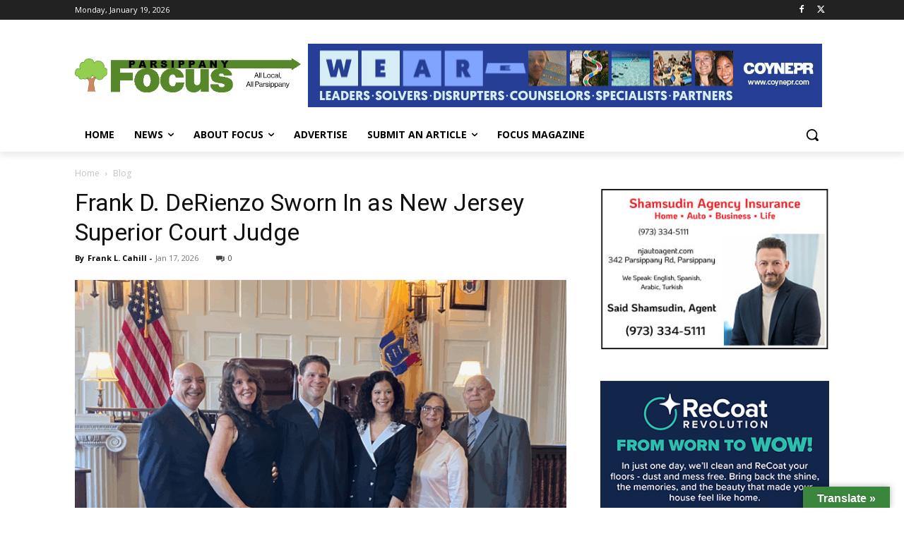

--- FILE ---
content_type: text/html; charset=UTF-8
request_url: https://parsippanyfocus.com/?page_id=A21259
body_size: 57113
content:
<!doctype html >
<!--[if IE 8]>    <html class="ie8" lang="en"> <![endif]-->
<!--[if IE 9]>    <html class="ie9" lang="en"> <![endif]-->
<!--[if gt IE 8]><!--> <html dir="ltr" lang="en-US" prefix="og: https://ogp.me/ns#"> <!--<![endif]-->
<head>
    
    <meta charset="UTF-8" />
    <meta name="viewport" content="width=device-width, initial-scale=1.0">
    <link rel="pingback" href="https://parsippanyfocus.com/xmlrpc.php" />
    	<style>img:is([sizes="auto" i], [sizes^="auto," i]) { contain-intrinsic-size: 3000px 1500px }</style>
	
		<!-- All in One SEO 4.9.3 - aioseo.com -->
		<title>Local News | Parsippany Focus</title>
	<meta name="description" content="&quot;All Local, All Parsippany&quot;" />
	<meta name="robots" content="max-image-preview:large" />
	<meta name="author" content="Frank L. Cahill"/>
	<link rel="canonical" href="https://parsippanyfocus.com/" />
	<link rel="next" href="https://parsippanyfocus.com/page/2/" />
	<meta name="generator" content="All in One SEO (AIOSEO) 4.9.3" />
		<meta property="og:locale" content="en_US" />
		<meta property="og:site_name" content="Parsippany Focus | &quot;All Local, All Parsippany&quot;" />
		<meta property="og:type" content="article" />
		<meta property="og:title" content="Local News | Parsippany Focus" />
		<meta property="og:url" content="https://parsippanyfocus.com/" />
		<meta property="article:published_time" content="2013-01-29T22:10:17+00:00" />
		<meta property="article:modified_time" content="2025-11-15T06:42:31+00:00" />
		<meta name="twitter:card" content="summary" />
		<meta name="twitter:title" content="Local News | Parsippany Focus" />
		<script type="application/ld+json" class="aioseo-schema">
			{"@context":"https:\/\/schema.org","@graph":[{"@type":"BreadcrumbList","@id":"https:\/\/parsippanyfocus.com\/#breadcrumblist","itemListElement":[{"@type":"ListItem","@id":"https:\/\/parsippanyfocus.com#listItem","position":1,"name":"Home"}]},{"@type":"CollectionPage","@id":"https:\/\/parsippanyfocus.com\/#collectionpage","url":"https:\/\/parsippanyfocus.com\/","name":"Local News | Parsippany Focus","description":"\"All Local, All Parsippany\"","inLanguage":"en-US","isPartOf":{"@id":"https:\/\/parsippanyfocus.com\/#website"},"breadcrumb":{"@id":"https:\/\/parsippanyfocus.com\/#breadcrumblist"}},{"@type":"Organization","@id":"https:\/\/parsippanyfocus.com\/#organization","name":"Parsippany Focus","description":"\"All Local, All Parsippany\"","url":"https:\/\/parsippanyfocus.com\/"},{"@type":"WebSite","@id":"https:\/\/parsippanyfocus.com\/#website","url":"https:\/\/parsippanyfocus.com\/","name":"Parsippany Focus","description":"\"All Local, All Parsippany\"","inLanguage":"en-US","publisher":{"@id":"https:\/\/parsippanyfocus.com\/#organization"}}]}
		</script>
		<!-- All in One SEO -->

<link rel='dns-prefetch' href='//translate.google.com' />
<link rel='dns-prefetch' href='//fonts.googleapis.com' />
<link rel="alternate" type="application/rss+xml" title="Parsippany Focus &raquo; Feed" href="https://parsippanyfocus.com/feed/" />
<link rel="alternate" type="application/rss+xml" title="Parsippany Focus &raquo; Comments Feed" href="https://parsippanyfocus.com/comments/feed/" />
<script type="text/javascript">
/* <![CDATA[ */
window._wpemojiSettings = {"baseUrl":"https:\/\/s.w.org\/images\/core\/emoji\/16.0.1\/72x72\/","ext":".png","svgUrl":"https:\/\/s.w.org\/images\/core\/emoji\/16.0.1\/svg\/","svgExt":".svg","source":{"concatemoji":"https:\/\/parsippanyfocus.com\/wp-includes\/js\/wp-emoji-release.min.js?ver=6.8.3"}};
/*! This file is auto-generated */
!function(s,n){var o,i,e;function c(e){try{var t={supportTests:e,timestamp:(new Date).valueOf()};sessionStorage.setItem(o,JSON.stringify(t))}catch(e){}}function p(e,t,n){e.clearRect(0,0,e.canvas.width,e.canvas.height),e.fillText(t,0,0);var t=new Uint32Array(e.getImageData(0,0,e.canvas.width,e.canvas.height).data),a=(e.clearRect(0,0,e.canvas.width,e.canvas.height),e.fillText(n,0,0),new Uint32Array(e.getImageData(0,0,e.canvas.width,e.canvas.height).data));return t.every(function(e,t){return e===a[t]})}function u(e,t){e.clearRect(0,0,e.canvas.width,e.canvas.height),e.fillText(t,0,0);for(var n=e.getImageData(16,16,1,1),a=0;a<n.data.length;a++)if(0!==n.data[a])return!1;return!0}function f(e,t,n,a){switch(t){case"flag":return n(e,"\ud83c\udff3\ufe0f\u200d\u26a7\ufe0f","\ud83c\udff3\ufe0f\u200b\u26a7\ufe0f")?!1:!n(e,"\ud83c\udde8\ud83c\uddf6","\ud83c\udde8\u200b\ud83c\uddf6")&&!n(e,"\ud83c\udff4\udb40\udc67\udb40\udc62\udb40\udc65\udb40\udc6e\udb40\udc67\udb40\udc7f","\ud83c\udff4\u200b\udb40\udc67\u200b\udb40\udc62\u200b\udb40\udc65\u200b\udb40\udc6e\u200b\udb40\udc67\u200b\udb40\udc7f");case"emoji":return!a(e,"\ud83e\udedf")}return!1}function g(e,t,n,a){var r="undefined"!=typeof WorkerGlobalScope&&self instanceof WorkerGlobalScope?new OffscreenCanvas(300,150):s.createElement("canvas"),o=r.getContext("2d",{willReadFrequently:!0}),i=(o.textBaseline="top",o.font="600 32px Arial",{});return e.forEach(function(e){i[e]=t(o,e,n,a)}),i}function t(e){var t=s.createElement("script");t.src=e,t.defer=!0,s.head.appendChild(t)}"undefined"!=typeof Promise&&(o="wpEmojiSettingsSupports",i=["flag","emoji"],n.supports={everything:!0,everythingExceptFlag:!0},e=new Promise(function(e){s.addEventListener("DOMContentLoaded",e,{once:!0})}),new Promise(function(t){var n=function(){try{var e=JSON.parse(sessionStorage.getItem(o));if("object"==typeof e&&"number"==typeof e.timestamp&&(new Date).valueOf()<e.timestamp+604800&&"object"==typeof e.supportTests)return e.supportTests}catch(e){}return null}();if(!n){if("undefined"!=typeof Worker&&"undefined"!=typeof OffscreenCanvas&&"undefined"!=typeof URL&&URL.createObjectURL&&"undefined"!=typeof Blob)try{var e="postMessage("+g.toString()+"("+[JSON.stringify(i),f.toString(),p.toString(),u.toString()].join(",")+"));",a=new Blob([e],{type:"text/javascript"}),r=new Worker(URL.createObjectURL(a),{name:"wpTestEmojiSupports"});return void(r.onmessage=function(e){c(n=e.data),r.terminate(),t(n)})}catch(e){}c(n=g(i,f,p,u))}t(n)}).then(function(e){for(var t in e)n.supports[t]=e[t],n.supports.everything=n.supports.everything&&n.supports[t],"flag"!==t&&(n.supports.everythingExceptFlag=n.supports.everythingExceptFlag&&n.supports[t]);n.supports.everythingExceptFlag=n.supports.everythingExceptFlag&&!n.supports.flag,n.DOMReady=!1,n.readyCallback=function(){n.DOMReady=!0}}).then(function(){return e}).then(function(){var e;n.supports.everything||(n.readyCallback(),(e=n.source||{}).concatemoji?t(e.concatemoji):e.wpemoji&&e.twemoji&&(t(e.twemoji),t(e.wpemoji)))}))}((window,document),window._wpemojiSettings);
/* ]]> */
</script>
<style id='wp-emoji-styles-inline-css' type='text/css'>

	img.wp-smiley, img.emoji {
		display: inline !important;
		border: none !important;
		box-shadow: none !important;
		height: 1em !important;
		width: 1em !important;
		margin: 0 0.07em !important;
		vertical-align: -0.1em !important;
		background: none !important;
		padding: 0 !important;
	}
</style>
<style id='classic-theme-styles-inline-css' type='text/css'>
/*! This file is auto-generated */
.wp-block-button__link{color:#fff;background-color:#32373c;border-radius:9999px;box-shadow:none;text-decoration:none;padding:calc(.667em + 2px) calc(1.333em + 2px);font-size:1.125em}.wp-block-file__button{background:#32373c;color:#fff;text-decoration:none}
</style>
<link rel='stylesheet' id='aioseo/css/src/vue/standalone/blocks/table-of-contents/global.scss-css' href='https://parsippanyfocus.com/wp-content/plugins/all-in-one-seo-pack/dist/Lite/assets/css/table-of-contents/global.e90f6d47.css?ver=4.9.3' type='text/css' media='all' />
<style id='global-styles-inline-css' type='text/css'>
:root{--wp--preset--aspect-ratio--square: 1;--wp--preset--aspect-ratio--4-3: 4/3;--wp--preset--aspect-ratio--3-4: 3/4;--wp--preset--aspect-ratio--3-2: 3/2;--wp--preset--aspect-ratio--2-3: 2/3;--wp--preset--aspect-ratio--16-9: 16/9;--wp--preset--aspect-ratio--9-16: 9/16;--wp--preset--color--black: #000000;--wp--preset--color--cyan-bluish-gray: #abb8c3;--wp--preset--color--white: #ffffff;--wp--preset--color--pale-pink: #f78da7;--wp--preset--color--vivid-red: #cf2e2e;--wp--preset--color--luminous-vivid-orange: #ff6900;--wp--preset--color--luminous-vivid-amber: #fcb900;--wp--preset--color--light-green-cyan: #7bdcb5;--wp--preset--color--vivid-green-cyan: #00d084;--wp--preset--color--pale-cyan-blue: #8ed1fc;--wp--preset--color--vivid-cyan-blue: #0693e3;--wp--preset--color--vivid-purple: #9b51e0;--wp--preset--gradient--vivid-cyan-blue-to-vivid-purple: linear-gradient(135deg,rgba(6,147,227,1) 0%,rgb(155,81,224) 100%);--wp--preset--gradient--light-green-cyan-to-vivid-green-cyan: linear-gradient(135deg,rgb(122,220,180) 0%,rgb(0,208,130) 100%);--wp--preset--gradient--luminous-vivid-amber-to-luminous-vivid-orange: linear-gradient(135deg,rgba(252,185,0,1) 0%,rgba(255,105,0,1) 100%);--wp--preset--gradient--luminous-vivid-orange-to-vivid-red: linear-gradient(135deg,rgba(255,105,0,1) 0%,rgb(207,46,46) 100%);--wp--preset--gradient--very-light-gray-to-cyan-bluish-gray: linear-gradient(135deg,rgb(238,238,238) 0%,rgb(169,184,195) 100%);--wp--preset--gradient--cool-to-warm-spectrum: linear-gradient(135deg,rgb(74,234,220) 0%,rgb(151,120,209) 20%,rgb(207,42,186) 40%,rgb(238,44,130) 60%,rgb(251,105,98) 80%,rgb(254,248,76) 100%);--wp--preset--gradient--blush-light-purple: linear-gradient(135deg,rgb(255,206,236) 0%,rgb(152,150,240) 100%);--wp--preset--gradient--blush-bordeaux: linear-gradient(135deg,rgb(254,205,165) 0%,rgb(254,45,45) 50%,rgb(107,0,62) 100%);--wp--preset--gradient--luminous-dusk: linear-gradient(135deg,rgb(255,203,112) 0%,rgb(199,81,192) 50%,rgb(65,88,208) 100%);--wp--preset--gradient--pale-ocean: linear-gradient(135deg,rgb(255,245,203) 0%,rgb(182,227,212) 50%,rgb(51,167,181) 100%);--wp--preset--gradient--electric-grass: linear-gradient(135deg,rgb(202,248,128) 0%,rgb(113,206,126) 100%);--wp--preset--gradient--midnight: linear-gradient(135deg,rgb(2,3,129) 0%,rgb(40,116,252) 100%);--wp--preset--font-size--small: 11px;--wp--preset--font-size--medium: 20px;--wp--preset--font-size--large: 32px;--wp--preset--font-size--x-large: 42px;--wp--preset--font-size--regular: 15px;--wp--preset--font-size--larger: 50px;--wp--preset--spacing--20: 0.44rem;--wp--preset--spacing--30: 0.67rem;--wp--preset--spacing--40: 1rem;--wp--preset--spacing--50: 1.5rem;--wp--preset--spacing--60: 2.25rem;--wp--preset--spacing--70: 3.38rem;--wp--preset--spacing--80: 5.06rem;--wp--preset--shadow--natural: 6px 6px 9px rgba(0, 0, 0, 0.2);--wp--preset--shadow--deep: 12px 12px 50px rgba(0, 0, 0, 0.4);--wp--preset--shadow--sharp: 6px 6px 0px rgba(0, 0, 0, 0.2);--wp--preset--shadow--outlined: 6px 6px 0px -3px rgba(255, 255, 255, 1), 6px 6px rgba(0, 0, 0, 1);--wp--preset--shadow--crisp: 6px 6px 0px rgba(0, 0, 0, 1);}:where(.is-layout-flex){gap: 0.5em;}:where(.is-layout-grid){gap: 0.5em;}body .is-layout-flex{display: flex;}.is-layout-flex{flex-wrap: wrap;align-items: center;}.is-layout-flex > :is(*, div){margin: 0;}body .is-layout-grid{display: grid;}.is-layout-grid > :is(*, div){margin: 0;}:where(.wp-block-columns.is-layout-flex){gap: 2em;}:where(.wp-block-columns.is-layout-grid){gap: 2em;}:where(.wp-block-post-template.is-layout-flex){gap: 1.25em;}:where(.wp-block-post-template.is-layout-grid){gap: 1.25em;}.has-black-color{color: var(--wp--preset--color--black) !important;}.has-cyan-bluish-gray-color{color: var(--wp--preset--color--cyan-bluish-gray) !important;}.has-white-color{color: var(--wp--preset--color--white) !important;}.has-pale-pink-color{color: var(--wp--preset--color--pale-pink) !important;}.has-vivid-red-color{color: var(--wp--preset--color--vivid-red) !important;}.has-luminous-vivid-orange-color{color: var(--wp--preset--color--luminous-vivid-orange) !important;}.has-luminous-vivid-amber-color{color: var(--wp--preset--color--luminous-vivid-amber) !important;}.has-light-green-cyan-color{color: var(--wp--preset--color--light-green-cyan) !important;}.has-vivid-green-cyan-color{color: var(--wp--preset--color--vivid-green-cyan) !important;}.has-pale-cyan-blue-color{color: var(--wp--preset--color--pale-cyan-blue) !important;}.has-vivid-cyan-blue-color{color: var(--wp--preset--color--vivid-cyan-blue) !important;}.has-vivid-purple-color{color: var(--wp--preset--color--vivid-purple) !important;}.has-black-background-color{background-color: var(--wp--preset--color--black) !important;}.has-cyan-bluish-gray-background-color{background-color: var(--wp--preset--color--cyan-bluish-gray) !important;}.has-white-background-color{background-color: var(--wp--preset--color--white) !important;}.has-pale-pink-background-color{background-color: var(--wp--preset--color--pale-pink) !important;}.has-vivid-red-background-color{background-color: var(--wp--preset--color--vivid-red) !important;}.has-luminous-vivid-orange-background-color{background-color: var(--wp--preset--color--luminous-vivid-orange) !important;}.has-luminous-vivid-amber-background-color{background-color: var(--wp--preset--color--luminous-vivid-amber) !important;}.has-light-green-cyan-background-color{background-color: var(--wp--preset--color--light-green-cyan) !important;}.has-vivid-green-cyan-background-color{background-color: var(--wp--preset--color--vivid-green-cyan) !important;}.has-pale-cyan-blue-background-color{background-color: var(--wp--preset--color--pale-cyan-blue) !important;}.has-vivid-cyan-blue-background-color{background-color: var(--wp--preset--color--vivid-cyan-blue) !important;}.has-vivid-purple-background-color{background-color: var(--wp--preset--color--vivid-purple) !important;}.has-black-border-color{border-color: var(--wp--preset--color--black) !important;}.has-cyan-bluish-gray-border-color{border-color: var(--wp--preset--color--cyan-bluish-gray) !important;}.has-white-border-color{border-color: var(--wp--preset--color--white) !important;}.has-pale-pink-border-color{border-color: var(--wp--preset--color--pale-pink) !important;}.has-vivid-red-border-color{border-color: var(--wp--preset--color--vivid-red) !important;}.has-luminous-vivid-orange-border-color{border-color: var(--wp--preset--color--luminous-vivid-orange) !important;}.has-luminous-vivid-amber-border-color{border-color: var(--wp--preset--color--luminous-vivid-amber) !important;}.has-light-green-cyan-border-color{border-color: var(--wp--preset--color--light-green-cyan) !important;}.has-vivid-green-cyan-border-color{border-color: var(--wp--preset--color--vivid-green-cyan) !important;}.has-pale-cyan-blue-border-color{border-color: var(--wp--preset--color--pale-cyan-blue) !important;}.has-vivid-cyan-blue-border-color{border-color: var(--wp--preset--color--vivid-cyan-blue) !important;}.has-vivid-purple-border-color{border-color: var(--wp--preset--color--vivid-purple) !important;}.has-vivid-cyan-blue-to-vivid-purple-gradient-background{background: var(--wp--preset--gradient--vivid-cyan-blue-to-vivid-purple) !important;}.has-light-green-cyan-to-vivid-green-cyan-gradient-background{background: var(--wp--preset--gradient--light-green-cyan-to-vivid-green-cyan) !important;}.has-luminous-vivid-amber-to-luminous-vivid-orange-gradient-background{background: var(--wp--preset--gradient--luminous-vivid-amber-to-luminous-vivid-orange) !important;}.has-luminous-vivid-orange-to-vivid-red-gradient-background{background: var(--wp--preset--gradient--luminous-vivid-orange-to-vivid-red) !important;}.has-very-light-gray-to-cyan-bluish-gray-gradient-background{background: var(--wp--preset--gradient--very-light-gray-to-cyan-bluish-gray) !important;}.has-cool-to-warm-spectrum-gradient-background{background: var(--wp--preset--gradient--cool-to-warm-spectrum) !important;}.has-blush-light-purple-gradient-background{background: var(--wp--preset--gradient--blush-light-purple) !important;}.has-blush-bordeaux-gradient-background{background: var(--wp--preset--gradient--blush-bordeaux) !important;}.has-luminous-dusk-gradient-background{background: var(--wp--preset--gradient--luminous-dusk) !important;}.has-pale-ocean-gradient-background{background: var(--wp--preset--gradient--pale-ocean) !important;}.has-electric-grass-gradient-background{background: var(--wp--preset--gradient--electric-grass) !important;}.has-midnight-gradient-background{background: var(--wp--preset--gradient--midnight) !important;}.has-small-font-size{font-size: var(--wp--preset--font-size--small) !important;}.has-medium-font-size{font-size: var(--wp--preset--font-size--medium) !important;}.has-large-font-size{font-size: var(--wp--preset--font-size--large) !important;}.has-x-large-font-size{font-size: var(--wp--preset--font-size--x-large) !important;}
:where(.wp-block-post-template.is-layout-flex){gap: 1.25em;}:where(.wp-block-post-template.is-layout-grid){gap: 1.25em;}
:where(.wp-block-columns.is-layout-flex){gap: 2em;}:where(.wp-block-columns.is-layout-grid){gap: 2em;}
:root :where(.wp-block-pullquote){font-size: 1.5em;line-height: 1.6;}
</style>
<link rel='stylesheet' id='google-language-translator-css' href='https://parsippanyfocus.com/wp-content/plugins/google-language-translator/css/style.css?ver=6.0.20' type='text/css' media='' />
<link rel='stylesheet' id='glt-toolbar-styles-css' href='https://parsippanyfocus.com/wp-content/plugins/google-language-translator/css/toolbar.css?ver=6.0.20' type='text/css' media='' />
<link rel='stylesheet' id='td-plugin-multi-purpose-css' href='https://parsippanyfocus.com/wp-content/plugins/td-composer/td-multi-purpose/style.css?ver=492e3cf54bd42df3b24a3de8e2307cafx' type='text/css' media='all' />
<link rel='stylesheet' id='google-fonts-style-css' href='https://fonts.googleapis.com/css?family=Open+Sans%3A400%2C600%2C700%2C300%7CRoboto%3A400%2C600%2C700%2C300&#038;display=swap&#038;ver=12.7.1' type='text/css' media='all' />
<link rel='stylesheet' id='td-theme-css' href='https://parsippanyfocus.com/wp-content/themes/Newspaper/style.css?ver=12.7.1' type='text/css' media='all' />
<style id='td-theme-inline-css' type='text/css'>@media (max-width:767px){.td-header-desktop-wrap{display:none}}@media (min-width:767px){.td-header-mobile-wrap{display:none}}</style>
<link rel='stylesheet' id='td-legacy-framework-front-style-css' href='https://parsippanyfocus.com/wp-content/plugins/td-composer/legacy/Newspaper/assets/css/td_legacy_main.css?ver=492e3cf54bd42df3b24a3de8e2307cafx' type='text/css' media='all' />
<link rel='stylesheet' id='td-standard-pack-framework-front-style-css' href='https://parsippanyfocus.com/wp-content/plugins/td-standard-pack/Newspaper/assets/css/td_standard_pack_main.css?ver=8ae1459a1d876d507918f73cef68310e' type='text/css' media='all' />
<link rel='stylesheet' id='tdb_style_cloud_templates_front-css' href='https://parsippanyfocus.com/wp-content/plugins/td-cloud-library/assets/css/tdb_main.css?ver=d578089f160957352b9b4ca6d880fd8f' type='text/css' media='all' />
<script type="text/javascript" src="https://parsippanyfocus.com/wp-includes/js/jquery/jquery.min.js?ver=3.7.1" id="jquery-core-js"></script>
<script type="text/javascript" src="https://parsippanyfocus.com/wp-includes/js/jquery/jquery-migrate.min.js?ver=3.4.1" id="jquery-migrate-js"></script>
<link rel="https://api.w.org/" href="https://parsippanyfocus.com/wp-json/" /><link rel="EditURI" type="application/rsd+xml" title="RSD" href="https://parsippanyfocus.com/xmlrpc.php?rsd" />
<meta name="generator" content="WordPress 6.8.3" />
<style>p.hello{font-size:12px;color:darkgray;}#google_language_translator,#flags{text-align:left;}#google_language_translator,#language{clear:both;width:160px;text-align:right;}#language{float:right;}#flags{text-align:right;width:165px;float:right;clear:right;}#flags ul{float:right!important;}p.hello{text-align:right;float:right;clear:both;}.glt-clear{height:0px;clear:both;margin:0px;padding:0px;}#flags{width:165px;}#flags a{display:inline-block;margin-left:2px;}#google_language_translator{width:auto!important;}div.skiptranslate.goog-te-gadget{display:inline!important;}.goog-tooltip{display: none!important;}.goog-tooltip:hover{display: none!important;}.goog-text-highlight{background-color:transparent!important;border:none!important;box-shadow:none!important;}#google_language_translator select.goog-te-combo{color:#32373c;}#google_language_translator{color:transparent;}body{top:0px!important;}#goog-gt-{display:none!important;}font font{background-color:transparent!important;box-shadow:none!important;position:initial!important;}#glt-translate-trigger > span{color:#ffffff;}#glt-translate-trigger{background:#3A863D;}.goog-te-gadget .goog-te-combo{width:100%;}</style>    <script>
        window.tdb_global_vars = {"wpRestUrl":"https:\/\/parsippanyfocus.com\/wp-json\/","permalinkStructure":"\/%year%\/%monthnum%\/%day%\/%postname%\/"};
        window.tdb_p_autoload_vars = {"isAjax":false,"isAdminBarShowing":false};
    </script>
    
    <style id="tdb-global-colors">:root{--custom-accent-1:#34a86e;--custom-accent-2:#2fc48d;--custom-accent-3:#000000}</style>

    
	            <style id="tdb-global-fonts">
                
:root{--global-1:Space Grotesk;--global-2:Red Hat Display;}
            </style>
            
<!-- JS generated by theme -->

<script type="text/javascript" id="td-generated-header-js">
    
    

	    var tdBlocksArray = []; //here we store all the items for the current page

	    // td_block class - each ajax block uses a object of this class for requests
	    function tdBlock() {
		    this.id = '';
		    this.block_type = 1; //block type id (1-234 etc)
		    this.atts = '';
		    this.td_column_number = '';
		    this.td_current_page = 1; //
		    this.post_count = 0; //from wp
		    this.found_posts = 0; //from wp
		    this.max_num_pages = 0; //from wp
		    this.td_filter_value = ''; //current live filter value
		    this.is_ajax_running = false;
		    this.td_user_action = ''; // load more or infinite loader (used by the animation)
		    this.header_color = '';
		    this.ajax_pagination_infinite_stop = ''; //show load more at page x
	    }

        // td_js_generator - mini detector
        ( function () {
            var htmlTag = document.getElementsByTagName("html")[0];

	        if ( navigator.userAgent.indexOf("MSIE 10.0") > -1 ) {
                htmlTag.className += ' ie10';
            }

            if ( !!navigator.userAgent.match(/Trident.*rv\:11\./) ) {
                htmlTag.className += ' ie11';
            }

	        if ( navigator.userAgent.indexOf("Edge") > -1 ) {
                htmlTag.className += ' ieEdge';
            }

            if ( /(iPad|iPhone|iPod)/g.test(navigator.userAgent) ) {
                htmlTag.className += ' td-md-is-ios';
            }

            var user_agent = navigator.userAgent.toLowerCase();
            if ( user_agent.indexOf("android") > -1 ) {
                htmlTag.className += ' td-md-is-android';
            }

            if ( -1 !== navigator.userAgent.indexOf('Mac OS X')  ) {
                htmlTag.className += ' td-md-is-os-x';
            }

            if ( /chrom(e|ium)/.test(navigator.userAgent.toLowerCase()) ) {
               htmlTag.className += ' td-md-is-chrome';
            }

            if ( -1 !== navigator.userAgent.indexOf('Firefox') ) {
                htmlTag.className += ' td-md-is-firefox';
            }

            if ( -1 !== navigator.userAgent.indexOf('Safari') && -1 === navigator.userAgent.indexOf('Chrome') ) {
                htmlTag.className += ' td-md-is-safari';
            }

            if( -1 !== navigator.userAgent.indexOf('IEMobile') ){
                htmlTag.className += ' td-md-is-iemobile';
            }

        })();

        var tdLocalCache = {};

        ( function () {
            "use strict";

            tdLocalCache = {
                data: {},
                remove: function (resource_id) {
                    delete tdLocalCache.data[resource_id];
                },
                exist: function (resource_id) {
                    return tdLocalCache.data.hasOwnProperty(resource_id) && tdLocalCache.data[resource_id] !== null;
                },
                get: function (resource_id) {
                    return tdLocalCache.data[resource_id];
                },
                set: function (resource_id, cachedData) {
                    tdLocalCache.remove(resource_id);
                    tdLocalCache.data[resource_id] = cachedData;
                }
            };
        })();

    
    
var td_viewport_interval_list=[{"limitBottom":767,"sidebarWidth":228},{"limitBottom":1018,"sidebarWidth":300},{"limitBottom":1140,"sidebarWidth":324}];
var td_animation_stack_effect="type0";
var tds_animation_stack=true;
var td_animation_stack_specific_selectors=".entry-thumb, img, .td-lazy-img";
var td_animation_stack_general_selectors=".td-animation-stack img, .td-animation-stack .entry-thumb, .post img, .td-animation-stack .td-lazy-img";
var tds_general_modal_image="yes";
var tdc_is_installed="yes";
var tdc_domain_active=false;
var td_ajax_url="https:\/\/parsippanyfocus.com\/wp-admin\/admin-ajax.php?td_theme_name=Newspaper&v=12.7.1";
var td_get_template_directory_uri="https:\/\/parsippanyfocus.com\/wp-content\/plugins\/td-composer\/legacy\/common";
var tds_snap_menu="";
var tds_logo_on_sticky="";
var tds_header_style="";
var td_please_wait="Please wait...";
var td_email_user_pass_incorrect="User or password incorrect!";
var td_email_user_incorrect="Email or username incorrect!";
var td_email_incorrect="Email incorrect!";
var td_user_incorrect="Username incorrect!";
var td_email_user_empty="Email or username empty!";
var td_pass_empty="Pass empty!";
var td_pass_pattern_incorrect="Invalid Pass Pattern!";
var td_retype_pass_incorrect="Retyped Pass incorrect!";
var tds_more_articles_on_post_enable="";
var tds_more_articles_on_post_time_to_wait="";
var tds_more_articles_on_post_pages_distance_from_top=0;
var tds_captcha="";
var tds_theme_color_site_wide="#4db2ec";
var tds_smart_sidebar="enabled";
var tdThemeName="Newspaper";
var tdThemeNameWl="Newspaper";
var td_magnific_popup_translation_tPrev="Previous (Left arrow key)";
var td_magnific_popup_translation_tNext="Next (Right arrow key)";
var td_magnific_popup_translation_tCounter="%curr% of %total%";
var td_magnific_popup_translation_ajax_tError="The content from %url% could not be loaded.";
var td_magnific_popup_translation_image_tError="The image #%curr% could not be loaded.";
var tdBlockNonce="59bd6c1c60";
var tdMobileMenu="enabled";
var tdMobileSearch="enabled";
var tdDateNamesI18n={"month_names":["January","February","March","April","May","June","July","August","September","October","November","December"],"month_names_short":["Jan","Feb","Mar","Apr","May","Jun","Jul","Aug","Sep","Oct","Nov","Dec"],"day_names":["Sunday","Monday","Tuesday","Wednesday","Thursday","Friday","Saturday"],"day_names_short":["Sun","Mon","Tue","Wed","Thu","Fri","Sat"]};
var tdb_modal_confirm="Save";
var tdb_modal_cancel="Cancel";
var tdb_modal_confirm_alt="Yes";
var tdb_modal_cancel_alt="No";
var td_deploy_mode="deploy";
var td_ad_background_click_link="";
var td_ad_background_click_target="";
</script>


<!-- Header style compiled by theme -->

<style>:root{--td_mobile_gradient_one_mob:rgba(0,0,0,0.5);--td_mobile_gradient_two_mob:rgba(0,0,0,0.6)}.td-header-wrap .td-header-top-menu-full,.td-header-wrap .top-header-menu .sub-menu,.tdm-header-style-1.td-header-wrap .td-header-top-menu-full,.tdm-header-style-1.td-header-wrap .top-header-menu .sub-menu,.tdm-header-style-2.td-header-wrap .td-header-top-menu-full,.tdm-header-style-2.td-header-wrap .top-header-menu .sub-menu,.tdm-header-style-3.td-header-wrap .td-header-top-menu-full,.tdm-header-style-3.td-header-wrap .top-header-menu .sub-menu{background-color:#069912}.td-header-style-8 .td-header-top-menu-full{background-color:transparent}.td-header-style-8 .td-header-top-menu-full .td-header-top-menu{background-color:#069912;padding-left:15px;padding-right:15px}.td-header-wrap .td-header-top-menu-full .td-header-top-menu,.td-header-wrap .td-header-top-menu-full{border-bottom:none}:root{--td_mobile_gradient_one_mob:rgba(0,0,0,0.5);--td_mobile_gradient_two_mob:rgba(0,0,0,0.6)}.td-header-wrap .td-header-top-menu-full,.td-header-wrap .top-header-menu .sub-menu,.tdm-header-style-1.td-header-wrap .td-header-top-menu-full,.tdm-header-style-1.td-header-wrap .top-header-menu .sub-menu,.tdm-header-style-2.td-header-wrap .td-header-top-menu-full,.tdm-header-style-2.td-header-wrap .top-header-menu .sub-menu,.tdm-header-style-3.td-header-wrap .td-header-top-menu-full,.tdm-header-style-3.td-header-wrap .top-header-menu .sub-menu{background-color:#069912}.td-header-style-8 .td-header-top-menu-full{background-color:transparent}.td-header-style-8 .td-header-top-menu-full .td-header-top-menu{background-color:#069912;padding-left:15px;padding-right:15px}.td-header-wrap .td-header-top-menu-full .td-header-top-menu,.td-header-wrap .td-header-top-menu-full{border-bottom:none}</style>

<link rel="icon" href="https://parsippanyfocus.com/wp-content/uploads/2023/11/cropped-Tree-Reverse-32x32.png" sizes="32x32" />
<link rel="icon" href="https://parsippanyfocus.com/wp-content/uploads/2023/11/cropped-Tree-Reverse-192x192.png" sizes="192x192" />
<link rel="apple-touch-icon" href="https://parsippanyfocus.com/wp-content/uploads/2023/11/cropped-Tree-Reverse-180x180.png" />
<meta name="msapplication-TileImage" content="https://parsippanyfocus.com/wp-content/uploads/2023/11/cropped-Tree-Reverse-270x270.png" />

<!-- Button style compiled by theme -->

<style></style>

	<style id="tdw-css-placeholder"></style></head>

<body class="wp-theme-Newspaper td-standard-pack global-block-template-1  tdc-header-template  tdc-footer-template td-animation-stack-type0 td-full-layout" itemscope="itemscope" itemtype="https://schema.org/WebPage">

<div class="td-scroll-up" data-style="style1"><i class="td-icon-menu-up"></i></div>
    <div class="td-menu-background" style="visibility:hidden"></div>
<div id="td-mobile-nav" style="visibility:hidden">
    <div class="td-mobile-container">
        <!-- mobile menu top section -->
        <div class="td-menu-socials-wrap">
            <!-- socials -->
            <div class="td-menu-socials">
                            </div>
            <!-- close button -->
            <div class="td-mobile-close">
                <span><i class="td-icon-close-mobile"></i></span>
            </div>
        </div>

        <!-- login section -->
                    <div class="td-menu-login-section">
                
    <div class="td-guest-wrap">
        <div class="td-menu-login"><a id="login-link-mob">Sign in</a></div>
    </div>
            </div>
        
        <!-- menu section -->
        <div class="td-mobile-content">
            <div class="menu-main-container"><ul id="menu-main-2" class="td-mobile-main-menu"><li class="menu-item menu-item-type-post_type menu-item-object-page menu-item-home menu-item-first menu-item-119688"><a href="https://parsippanyfocus.com/">Home</a></li>
<li class="menu-item menu-item-type-custom menu-item-object-custom menu-item-has-children menu-item-12529"><a href="#">News<i class="td-icon-menu-right td-element-after"></i></a>
<ul class="sub-menu">
	<li class="menu-item menu-item-type-post_type menu-item-object-page current_page_parent menu-item-19560"><a href="https://parsippanyfocus.com/local-news/">LOCAL NEWS</a></li>
	<li class="menu-item menu-item-type-taxonomy menu-item-object-category menu-item-111455"><a href="https://parsippanyfocus.com/category/business/">BUSINESS NEWS</a></li>
	<li class="menu-item menu-item-type-custom menu-item-object-custom menu-item-133241"><a href="https://focuspublicationsnj.com/events/">EVENT CALENDAR</a></li>
	<li class="menu-item menu-item-type-taxonomy menu-item-object-category menu-item-111454"><a href="https://parsippanyfocus.com/category/parsippany-police-news/">POLICE AND FIRE</a></li>
	<li class="menu-item menu-item-type-taxonomy menu-item-object-category menu-item-111474"><a href="https://parsippanyfocus.com/category/school-news/">SCHOOL NEWS</a></li>
	<li class="menu-item menu-item-type-taxonomy menu-item-object-category menu-item-51664"><a href="https://parsippanyfocus.com/category/beyond-parsippany/">MORRIS COUNTY NEWS</a></li>
	<li class="menu-item menu-item-type-taxonomy menu-item-object-category menu-item-111475"><a href="https://parsippanyfocus.com/category/letters-to-the-editor/">LETTERS TO THE EDITOR</a></li>
	<li class="menu-item menu-item-type-taxonomy menu-item-object-category menu-item-111476"><a href="https://parsippanyfocus.com/category/sports/">SPORTS</a></li>
	<li class="menu-item menu-item-type-taxonomy menu-item-object-category menu-item-114781"><a href="https://parsippanyfocus.com/category/meet-the-merchant/">MEET THE MERCHANT</a></li>
	<li class="menu-item menu-item-type-custom menu-item-object-custom menu-item-91436"><a href="http://www.MorrisFocus.com">Morris Focus</a></li>
	<li class="menu-item menu-item-type-taxonomy menu-item-object-category menu-item-27180"><a href="https://parsippanyfocus.com/category/entertainment/">ENTERTAINMENT</a></li>
	<li class="menu-item menu-item-type-taxonomy menu-item-object-category menu-item-111477"><a href="https://parsippanyfocus.com/category/videos/">VIDEOS</a></li>
	<li class="menu-item menu-item-type-taxonomy menu-item-object-category menu-item-111473"><a href="https://parsippanyfocus.com/category/national/">NATIONAL NEWS</a></li>
	<li class="menu-item menu-item-type-taxonomy menu-item-object-category menu-item-111472"><a href="https://parsippanyfocus.com/category/health/">HEALTH</a></li>
</ul>
</li>
<li class="menu-item menu-item-type-post_type menu-item-object-page menu-item-has-children menu-item-73576"><a href="https://parsippanyfocus.com/about-us/">About Focus<i class="td-icon-menu-right td-element-after"></i></a>
<ul class="sub-menu">
	<li class="menu-item menu-item-type-post_type menu-item-object-page menu-item-100317"><a href="https://parsippanyfocus.com/about-us/">About Focus</a></li>
	<li class="menu-item menu-item-type-post_type menu-item-object-page menu-item-73577"><a href="https://parsippanyfocus.com/area-links/">Area Links</a></li>
	<li class="menu-item menu-item-type-post_type menu-item-object-page menu-item-111010"><a href="https://parsippanyfocus.com/legal-notice/">Legal Notice</a></li>
	<li class="menu-item menu-item-type-post_type menu-item-object-page menu-item-73578"><a href="https://parsippanyfocus.com/demographics/">Demographics</a></li>
</ul>
</li>
<li class="menu-item menu-item-type-post_type menu-item-object-page menu-item-51036"><a href="https://parsippanyfocus.com/advertise/">ADVERTISE</a></li>
<li class="menu-item menu-item-type-post_type menu-item-object-page menu-item-has-children menu-item-100316"><a href="https://parsippanyfocus.com/be-a-reporter/">Submit an article<i class="td-icon-menu-right td-element-after"></i></a>
<ul class="sub-menu">
	<li class="menu-item menu-item-type-post_type menu-item-object-page menu-item-127947"><a href="https://parsippanyfocus.com/be-a-reporter/">Submit an article</a></li>
	<li class="menu-item menu-item-type-post_type menu-item-object-page menu-item-126900"><a href="https://parsippanyfocus.com/political-press-releases/">Political Press Releases</a></li>
	<li class="menu-item menu-item-type-post_type menu-item-object-page menu-item-127950"><a href="https://parsippanyfocus.com/guest-posts/">Guest Posts</a></li>
</ul>
</li>
<li class="menu-item menu-item-type-custom menu-item-object-custom menu-item-105764"><a href="https://focuspublicationsnj.com/">Focus Magazine</a></li>
</ul></div>        </div>
    </div>

    <!-- register/login section -->
            <div id="login-form-mobile" class="td-register-section">
            
            <div id="td-login-mob" class="td-login-animation td-login-hide-mob">
            	<!-- close button -->
	            <div class="td-login-close">
	                <span class="td-back-button"><i class="td-icon-read-down"></i></span>
	                <div class="td-login-title">Sign in</div>
	                <!-- close button -->
		            <div class="td-mobile-close">
		                <span><i class="td-icon-close-mobile"></i></span>
		            </div>
	            </div>
	            <form class="td-login-form-wrap" action="#" method="post">
	                <div class="td-login-panel-title"><span>Welcome!</span>Log into your account</div>
	                <div class="td_display_err"></div>
	                <div class="td-login-inputs"><input class="td-login-input" autocomplete="username" type="text" name="login_email" id="login_email-mob" value="" required><label for="login_email-mob">your username</label></div>
	                <div class="td-login-inputs"><input class="td-login-input" autocomplete="current-password" type="password" name="login_pass" id="login_pass-mob" value="" required><label for="login_pass-mob">your password</label></div>
	                <input type="button" name="login_button" id="login_button-mob" class="td-login-button" value="LOG IN">
	                
					
	                <div class="td-login-info-text">
	                <a href="#" id="forgot-pass-link-mob">Forgot your password?</a>
	                </div>
	                <div class="td-login-register-link">
	                
	                </div>
	                
	                

                </form>
            </div>

            
            
            
            
            <div id="td-forgot-pass-mob" class="td-login-animation td-login-hide-mob">
                <!-- close button -->
	            <div class="td-forgot-pass-close">
	                <a href="#" aria-label="Back" class="td-back-button"><i class="td-icon-read-down"></i></a>
	                <div class="td-login-title">Password recovery</div>
	            </div>
	            <div class="td-login-form-wrap">
	                <div class="td-login-panel-title">Recover your password</div>
	                <div class="td_display_err"></div>
	                <div class="td-login-inputs"><input class="td-login-input" type="text" name="forgot_email" id="forgot_email-mob" value="" required><label for="forgot_email-mob">your email</label></div>
	                <input type="button" name="forgot_button" id="forgot_button-mob" class="td-login-button" value="Send My Pass">
                </div>
            </div>
        </div>
    </div><div class="td-search-background" style="visibility:hidden"></div>
<div class="td-search-wrap-mob" style="visibility:hidden">
	<div class="td-drop-down-search">
		<form method="get" class="td-search-form" action="https://parsippanyfocus.com/">
			<!-- close button -->
			<div class="td-search-close">
				<span><i class="td-icon-close-mobile"></i></span>
			</div>
			<div role="search" class="td-search-input">
				<span>Search</span>
				<input id="td-header-search-mob" type="text" value="" name="s" autocomplete="off" />
			</div>
		</form>
		<div id="td-aj-search-mob" class="td-ajax-search-flex"></div>
	</div>
</div>

    <div id="td-outer-wrap" class="td-theme-wrap">
    
                    <div class="td-header-template-wrap" style="position: relative">
                                    <div class="td-header-mobile-wrap ">
                        <div id="tdi_1" class="tdc-zone"><div class="tdc_zone tdi_2  wpb_row td-pb-row tdc-element-style"  >
<style scoped>.tdi_2{min-height:0}@media (max-width:767px){.tdi_2:before{content:'';display:block;width:100vw;height:100%;position:absolute;left:50%;transform:translateX(-50%);box-shadow:0px 6px 8px 0px rgba(0,0,0,0.08);z-index:20;pointer-events:none}@media (max-width:767px){.tdi_2:before{width:100%}}}@media (max-width:767px){.tdi_2{position:relative}}</style>
<div class="tdi_1_rand_style td-element-style" ><style>@media (max-width:767px){.tdi_1_rand_style{background-color:#222222!important}}</style></div><div id="tdi_3" class="tdc-row"><div class="vc_row tdi_4  wpb_row td-pb-row" >
<style scoped>.tdi_4,.tdi_4 .tdc-columns{min-height:0}.tdi_4,.tdi_4 .tdc-columns{display:block}.tdi_4 .tdc-columns{width:100%}.tdi_4:before,.tdi_4:after{display:table}@media (max-width:767px){@media (min-width:768px){.tdi_4{margin-left:-0px;margin-right:-0px}.tdi_4 .tdc-row-video-background-error,.tdi_4>.vc_column,.tdi_4>.tdc-columns>.vc_column{padding-left:0px;padding-right:0px}}}</style><div class="vc_column tdi_6  wpb_column vc_column_container tdc-column td-pb-span4">
<style scoped>.tdi_6{vertical-align:baseline}.tdi_6>.wpb_wrapper,.tdi_6>.wpb_wrapper>.tdc-elements{display:block}.tdi_6>.wpb_wrapper>.tdc-elements{width:100%}.tdi_6>.wpb_wrapper>.vc_row_inner{width:auto}.tdi_6>.wpb_wrapper{width:auto;height:auto}@media (max-width:767px){.tdi_6{vertical-align:middle}}@media (max-width:767px){.tdi_6{width:20%!important;display:inline-block!important}}</style><div class="wpb_wrapper" ><div class="td_block_wrap tdb_mobile_menu tdi_7 td-pb-border-top td_block_template_1 tdb-header-align"  data-td-block-uid="tdi_7" >
<style>@media (max-width:767px){.tdi_7{margin-top:2px!important;margin-left:-13px!important}}</style>
<style>.tdb-header-align{vertical-align:middle}.tdb_mobile_menu{margin-bottom:0;clear:none}.tdb_mobile_menu a{display:inline-block!important;position:relative;text-align:center;color:var(--td_theme_color,#4db2ec)}.tdb_mobile_menu a>span{display:flex;align-items:center;justify-content:center}.tdb_mobile_menu svg{height:auto}.tdb_mobile_menu svg,.tdb_mobile_menu svg *{fill:var(--td_theme_color,#4db2ec)}#tdc-live-iframe .tdb_mobile_menu a{pointer-events:none}.td-menu-mob-open-menu{overflow:hidden}.td-menu-mob-open-menu #td-outer-wrap{position:static}.tdi_7{display:inline-block}.tdi_7 .tdb-mobile-menu-button i{font-size:22px;width:55px;height:55px;line-height:55px}.tdi_7 .tdb-mobile-menu-button svg{width:22px}.tdi_7 .tdb-mobile-menu-button .tdb-mobile-menu-icon-svg{width:55px;height:55px}.tdi_7 .tdb-mobile-menu-button{color:#ffffff}.tdi_7 .tdb-mobile-menu-button svg,.tdi_7 .tdb-mobile-menu-button svg *{fill:#ffffff}@media (max-width:767px){.tdi_7 .tdb-mobile-menu-button i{font-size:27px;width:54px;height:54px;line-height:54px}.tdi_7 .tdb-mobile-menu-button svg{width:27px}.tdi_7 .tdb-mobile-menu-button .tdb-mobile-menu-icon-svg{width:54px;height:54px}}</style><div class="tdb-block-inner td-fix-index"><span class="tdb-mobile-menu-button"><i class="tdb-mobile-menu-icon td-icon-mobile"></i></span></div></div> <!-- ./block --></div></div><div class="vc_column tdi_9  wpb_column vc_column_container tdc-column td-pb-span4">
<style scoped>.tdi_9{vertical-align:baseline}.tdi_9>.wpb_wrapper,.tdi_9>.wpb_wrapper>.tdc-elements{display:block}.tdi_9>.wpb_wrapper>.tdc-elements{width:100%}.tdi_9>.wpb_wrapper>.vc_row_inner{width:auto}.tdi_9>.wpb_wrapper{width:auto;height:auto}@media (max-width:767px){.tdi_9{vertical-align:middle}}@media (max-width:767px){.tdi_9{width:60%!important;display:inline-block!important}}</style><div class="wpb_wrapper" ><div class="td_block_wrap tdb_header_logo tdi_10 td-pb-border-top td_block_template_1 tdb-header-align"  data-td-block-uid="tdi_10" >
<style>@media (max-width:767px){.tdi_10{margin-top:-8px!important}}</style>
<style>.tdb_header_logo{margin-bottom:0;clear:none}.tdb_header_logo .tdb-logo-a,.tdb_header_logo h1{display:flex;pointer-events:auto;align-items:flex-start}.tdb_header_logo h1{margin:0;line-height:0}.tdb_header_logo .tdb-logo-img-wrap img{display:block}.tdb_header_logo .tdb-logo-svg-wrap+.tdb-logo-img-wrap{display:none}.tdb_header_logo .tdb-logo-svg-wrap svg{width:50px;display:block;transition:fill .3s ease}.tdb_header_logo .tdb-logo-text-wrap{display:flex}.tdb_header_logo .tdb-logo-text-title,.tdb_header_logo .tdb-logo-text-tagline{-webkit-transition:all 0.2s ease;transition:all 0.2s ease}.tdb_header_logo .tdb-logo-text-title{background-size:cover;background-position:center center;font-size:75px;font-family:serif;line-height:1.1;color:#222;white-space:nowrap}.tdb_header_logo .tdb-logo-text-tagline{margin-top:2px;font-size:12px;font-family:serif;letter-spacing:1.8px;line-height:1;color:#767676}.tdb_header_logo .tdb-logo-icon{position:relative;font-size:46px;color:#000}.tdb_header_logo .tdb-logo-icon-svg{line-height:0}.tdb_header_logo .tdb-logo-icon-svg svg{width:46px;height:auto}.tdb_header_logo .tdb-logo-icon-svg svg,.tdb_header_logo .tdb-logo-icon-svg svg *{fill:#000}.tdi_10 .tdb-logo-a,.tdi_10 h1{flex-direction:row;align-items:center;justify-content:center}.tdi_10 .tdb-logo-svg-wrap{display:block}.tdi_10 .tdb-logo-img-wrap{display:none}.tdi_10 .tdb-logo-text-tagline{margin-top:-3px;margin-left:0;display:block}.tdi_10 .tdb-logo-text-title{display:block;color:#ffffff}.tdi_10 .tdb-logo-text-wrap{flex-direction:column;align-items:center}.tdi_10 .tdb-logo-icon{top:0px;display:block}@media (max-width:767px){.tdb_header_logo .tdb-logo-text-title{font-size:36px}}@media (max-width:767px){.tdb_header_logo .tdb-logo-text-tagline{font-size:11px}}@media (min-width:768px) and (max-width:1018px){.tdi_10 .tdb-logo-img{max-width:186px}.tdi_10 .tdb-logo-text-tagline{margin-top:-2px;margin-left:0}}@media (max-width:767px){.tdi_10 .tdb-logo-svg-wrap+.tdb-logo-img-wrap{display:none}.tdi_10 .tdb-logo-img{max-width:180px}.tdi_10 .tdb-logo-img-wrap{display:block}}</style><div class="tdb-block-inner td-fix-index"><a class="tdb-logo-a" href="https://parsippanyfocus.com/"><h1><span class="tdb-logo-img-wrap"><img class="tdb-logo-img" src="https://parsippanyfocus.com/wp-content/uploads/2018/07/Focus-Logo.gif" alt="Logo"  title=""  /></span></h1></a></div></div> <!-- ./block --></div></div><div class="vc_column tdi_12  wpb_column vc_column_container tdc-column td-pb-span4">
<style scoped>.tdi_12{vertical-align:baseline}.tdi_12>.wpb_wrapper,.tdi_12>.wpb_wrapper>.tdc-elements{display:block}.tdi_12>.wpb_wrapper>.tdc-elements{width:100%}.tdi_12>.wpb_wrapper>.vc_row_inner{width:auto}.tdi_12>.wpb_wrapper{width:auto;height:auto}@media (max-width:767px){.tdi_12{vertical-align:middle}}@media (max-width:767px){.tdi_12{width:20%!important;display:inline-block!important}}</style><div class="wpb_wrapper" ><div class="td_block_wrap tdb_mobile_search tdi_13 td-pb-border-top td_block_template_1 tdb-header-align"  data-td-block-uid="tdi_13" >
<style>@media (max-width:767px){.tdi_13{margin-right:-18px!important;margin-bottom:0px!important}}</style>
<style>.tdb_mobile_search{margin-bottom:0;clear:none}.tdb_mobile_search a{display:inline-block!important;position:relative;text-align:center;color:var(--td_theme_color,#4db2ec)}.tdb_mobile_search a>span{display:flex;align-items:center;justify-content:center}.tdb_mobile_search svg{height:auto}.tdb_mobile_search svg,.tdb_mobile_search svg *{fill:var(--td_theme_color,#4db2ec)}#tdc-live-iframe .tdb_mobile_search a{pointer-events:none}.td-search-opened{overflow:hidden}.td-search-opened #td-outer-wrap{position:static}.td-search-opened .td-search-wrap-mob{position:fixed;height:calc(100% + 1px)}.td-search-opened .td-drop-down-search{height:calc(100% + 1px);overflow-y:scroll;overflow-x:hidden}.tdi_13{display:inline-block;float:right;clear:none}.tdi_13 .tdb-header-search-button-mob i{font-size:22px;width:55px;height:55px;line-height:55px}.tdi_13 .tdb-header-search-button-mob svg{width:22px}.tdi_13 .tdb-header-search-button-mob .tdb-mobile-search-icon-svg{width:55px;height:55px;display:flex;justify-content:center}.tdi_13 .tdb-header-search-button-mob{color:#ffffff}.tdi_13 .tdb-header-search-button-mob svg,.tdi_13 .tdb-header-search-button-mob svg *{fill:#ffffff}</style><div class="tdb-block-inner td-fix-index"><span class="tdb-header-search-button-mob dropdown-toggle" data-toggle="dropdown"><span class="tdb-mobile-search-icon tdb-mobile-search-icon-svg" ><svg version="1.1" xmlns="http://www.w3.org/2000/svg" viewBox="0 0 1024 1024"><path d="M946.371 843.601l-125.379-125.44c43.643-65.925 65.495-142.1 65.475-218.040 0.051-101.069-38.676-202.588-115.835-279.706-77.117-77.148-178.606-115.948-279.644-115.886-101.079-0.061-202.557 38.738-279.665 115.876-77.169 77.128-115.937 178.627-115.907 279.716-0.031 101.069 38.728 202.588 115.907 279.665 77.117 77.117 178.616 115.825 279.665 115.804 75.94 0.020 152.136-21.862 218.061-65.495l125.348 125.46c30.915 30.904 81.029 30.904 111.954 0.020 30.915-30.935 30.915-81.029 0.020-111.974zM705.772 714.925c-59.443 59.341-136.899 88.842-214.784 88.924-77.896-0.082-155.341-29.583-214.784-88.924-59.443-59.484-88.975-136.919-89.037-214.804 0.061-77.885 29.604-155.372 89.037-214.825 59.464-59.443 136.878-88.945 214.784-89.016 77.865 0.082 155.3 29.583 214.784 89.016 59.361 59.464 88.914 136.919 88.945 214.825-0.041 77.885-29.583 155.361-88.945 214.804z"></path></svg></span></span></div></div> <!-- ./block --></div></div></div></div></div></div>                    </div>
                
                    <div class="td-header-desktop-wrap ">
                        <div id="tdi_14" class="tdc-zone"><div class="tdc_zone tdi_15  wpb_row td-pb-row tdc-element-style"  >
<style scoped>.tdi_15{min-height:0}.tdi_15:before{content:'';display:block;width:100vw;height:100%;position:absolute;left:50%;transform:translateX(-50%);box-shadow:0px 6px 8px 0px rgba(0,0,0,0.08);z-index:20;pointer-events:none}.td-header-desktop-wrap{position:relative}@media (max-width:767px){.tdi_15:before{width:100%}}.tdi_15{position:relative}</style>
<div class="tdi_14_rand_style td-element-style" ><style>.tdi_14_rand_style{background-color:#ffffff!important}</style></div><div id="tdi_16" class="tdc-row stretch_row"><div class="vc_row tdi_17  wpb_row td-pb-row tdc-element-style" >
<style scoped>.tdi_17,.tdi_17 .tdc-columns{min-height:0}.tdi_17,.tdi_17 .tdc-columns{display:block}.tdi_17 .tdc-columns{width:100%}.tdi_17:before,.tdi_17:after{display:table}@media (min-width:768px){.tdi_17{margin-left:-0px;margin-right:-0px}.tdi_17 .tdc-row-video-background-error,.tdi_17>.vc_column,.tdi_17>.tdc-columns>.vc_column{padding-left:0px;padding-right:0px}}.tdi_17{position:relative}.tdi_17 .td_block_wrap{text-align:left}</style>
<div class="tdi_16_rand_style td-element-style" ><style>.tdi_16_rand_style{background-color:#222222!important}</style></div><div class="vc_column tdi_19  wpb_column vc_column_container tdc-column td-pb-span12">
<style scoped>.tdi_19{vertical-align:baseline}.tdi_19>.wpb_wrapper,.tdi_19>.wpb_wrapper>.tdc-elements{display:block}.tdi_19>.wpb_wrapper>.tdc-elements{width:100%}.tdi_19>.wpb_wrapper>.vc_row_inner{width:auto}.tdi_19>.wpb_wrapper{width:auto;height:auto}</style><div class="wpb_wrapper" ><div class="td_block_wrap tdb_header_date tdi_21 td-pb-border-top td_block_template_1 tdb-header-align"  data-td-block-uid="tdi_21" >
<style>.tdi_21{margin-right:32px!important}@media (min-width:1019px) and (max-width:1140px){.tdi_21{margin-right:20px!important}}@media (min-width:768px) and (max-width:1018px){.tdi_21{margin-right:20px!important}}</style>
<style>.tdb_header_date{margin-bottom:0;clear:none}.tdb_header_date .tdb-block-inner{display:flex;align-items:baseline}.tdb_header_date .tdb-head-date-txt{font-family:var(--td_default_google_font_1,'Open Sans','Open Sans Regular',sans-serif);font-size:11px;line-height:1;color:#000}.tdi_21{display:inline-block}.tdi_21 .tdb-head-date-txt{color:#ffffff;line-height:28px!important}</style><div class="tdb-block-inner td-fix-index"><div class="tdb-head-date-txt">Monday, January 19, 2026</div></div></div> <!-- ./block --><div class="tdm_block td_block_wrap tdm_block_socials tdi_22 tdm-content-horiz-left td-pb-border-top td_block_template_1"  data-td-block-uid="tdi_22" >
<style>.tdm_block.tdm_block_socials{margin-bottom:0}.tdm-social-wrapper{*zoom:1}.tdm-social-wrapper:before,.tdm-social-wrapper:after{display:table;content:'';line-height:0}.tdm-social-wrapper:after{clear:both}.tdm-social-item-wrap{display:inline-block}.tdm-social-item{position:relative;display:inline-flex;align-items:center;justify-content:center;vertical-align:middle;-webkit-transition:all 0.2s;transition:all 0.2s;text-align:center;-webkit-transform:translateZ(0);transform:translateZ(0)}.tdm-social-item i{font-size:14px;color:var(--td_theme_color,#4db2ec);-webkit-transition:all 0.2s;transition:all 0.2s}.tdm-social-text{display:none;margin-top:-1px;vertical-align:middle;font-size:13px;color:var(--td_theme_color,#4db2ec);-webkit-transition:all 0.2s;transition:all 0.2s}.tdm-social-item-wrap:hover i,.tdm-social-item-wrap:hover .tdm-social-text{color:#000}.tdm-social-item-wrap:last-child .tdm-social-text{margin-right:0!important}.tdi_22{float:right;clear:none}</style>
<style>.tdi_23 .tdm-social-item i{font-size:12px;vertical-align:middle;line-height:22.8px}.tdi_23 .tdm-social-item i.td-icon-linkedin,.tdi_23 .tdm-social-item i.td-icon-pinterest,.tdi_23 .tdm-social-item i.td-icon-blogger,.tdi_23 .tdm-social-item i.td-icon-vimeo{font-size:9.6px}.tdi_23 .tdm-social-item{width:22.8px;height:22.8px;margin:2.5px 5px 2.5px 0}.tdi_23 .tdm-social-item-wrap:last-child .tdm-social-item{margin-right:0!important}.tdi_23 .tdm-social-item i,.tds-team-member2 .tdi_23.tds-social1 .tdm-social-item i{color:#ffffff}.tdi_23 .tdm-social-item-wrap:hover i,.tds-team-member2 .tdi_23.tds-social1 .tdm-social-item:hover i{color:#4db2ec}.tdi_23 .tdm-social-text{display:none;margin-left:2px;margin-right:18px}</style><div class="tdm-social-wrapper tds-social1 tdi_23"><div class="tdm-social-item-wrap"><a href="https://www.facebook.com/parsippanyfocus"  title="Facebook" class="tdm-social-item"><i class="td-icon-font td-icon-facebook"></i><span style="display: none">Facebook</span></a></div><div class="tdm-social-item-wrap"><a href="https://twitter.com/parsippanyfocus"  title="Twitter" class="tdm-social-item"><i class="td-icon-font td-icon-twitter"></i><span style="display: none">Twitter</span></a></div></div></div></div></div></div></div><div id="tdi_24" class="tdc-row"><div class="vc_row tdi_25  wpb_row td-pb-row" >
<style scoped>.tdi_25,.tdi_25 .tdc-columns{min-height:0}.tdi_25,.tdi_25 .tdc-columns{display:block}.tdi_25 .tdc-columns{width:100%}.tdi_25:before,.tdi_25:after{display:table}</style><div class="vc_column tdi_27  wpb_column vc_column_container tdc-column td-pb-span12">
<style scoped>.tdi_27{vertical-align:baseline}.tdi_27>.wpb_wrapper,.tdi_27>.wpb_wrapper>.tdc-elements{display:block}.tdi_27>.wpb_wrapper>.tdc-elements{width:100%}.tdi_27>.wpb_wrapper>.vc_row_inner{width:auto}.tdi_27>.wpb_wrapper{width:auto;height:auto}</style><div class="wpb_wrapper" ><div class="vc_row_inner tdi_29  vc_row vc_inner wpb_row td-pb-row tdc-row-content-vert-center" >
<style scoped>.tdi_29{position:relative!important;top:0;transform:none;-webkit-transform:none}.tdi_29,.tdi_29 .tdc-inner-columns{display:block}.tdi_29 .tdc-inner-columns{width:100%}@media (min-width:768px){.tdi_29{margin-left:-0px;margin-right:-0px}.tdi_29>.vc_column_inner,.tdi_29>.tdc-inner-columns>.vc_column_inner{padding-left:0px;padding-right:0px}}@media (min-width:767px){.tdi_29.tdc-row-content-vert-center,.tdi_29.tdc-row-content-vert-center .tdc-inner-columns{display:flex;align-items:center;flex:1}.tdi_29.tdc-row-content-vert-bottom,.tdi_29.tdc-row-content-vert-bottom .tdc-inner-columns{display:flex;align-items:flex-end;flex:1}.tdi_29.tdc-row-content-vert-center .td_block_wrap{vertical-align:middle}.tdi_29.tdc-row-content-vert-bottom .td_block_wrap{vertical-align:bottom}}.tdi_29{padding-top:28px!important;padding-bottom:9px!important}.tdi_29 .td_block_wrap{text-align:left}@media (min-width:768px) and (max-width:1018px){.tdi_29{margin-bottom:-3px!important;padding-top:9px!important;padding-bottom:0px!important}}</style><div class="vc_column_inner tdi_31  wpb_column vc_column_container tdc-inner-column td-pb-span4">
<style scoped>.tdi_31{vertical-align:baseline}.tdi_31 .vc_column-inner>.wpb_wrapper,.tdi_31 .vc_column-inner>.wpb_wrapper .tdc-elements{display:block}.tdi_31 .vc_column-inner>.wpb_wrapper .tdc-elements{width:100%}.tdi_31{width:30%!important}@media (min-width:1019px) and (max-width:1140px){.tdi_31{width:24%!important}}@media (min-width:768px) and (max-width:1018px){.tdi_31{width:calc(100% - 468px)!important}}</style><div class="vc_column-inner"><div class="wpb_wrapper" ><div class="td_block_wrap tdb_header_logo tdi_32 td-pb-border-top td_block_template_1 tdb-header-align"  data-td-block-uid="tdi_32" >
<style>.tdi_32 .tdb-logo-a,.tdi_32 h1{flex-direction:row;align-items:center;justify-content:center}.tdi_32 .tdb-logo-svg-wrap{display:block}.tdi_32 .tdb-logo-svg-wrap+.tdb-logo-img-wrap{display:none}.tdi_32 .tdb-logo-img-wrap{display:block}.tdi_32 .tdb-logo-text-tagline{margin-top:2px;margin-left:0;display:block}.tdi_32 .tdb-logo-text-title{display:block}.tdi_32 .tdb-logo-text-wrap{flex-direction:column;align-items:flex-start}.tdi_32 .tdb-logo-icon{top:0px;display:block}@media (min-width:768px) and (max-width:1018px){.tdi_32 .tdb-logo-img{max-width:220px}}</style><div class="tdb-block-inner td-fix-index"><a class="tdb-logo-a" href="https://parsippanyfocus.com/"><h1><span class="tdb-logo-img-wrap"><img class="tdb-logo-img" src="https://parsippanyfocus.com/wp-content/uploads/2018/07/Focus-Logo.gif" alt="Logo"  title=""  /></span></h1></a></div></div> <!-- ./block --></div></div></div><div class="vc_column_inner tdi_34  wpb_column vc_column_container tdc-inner-column td-pb-span8">
<style scoped>.tdi_34{vertical-align:baseline}.tdi_34 .vc_column-inner>.wpb_wrapper,.tdi_34 .vc_column-inner>.wpb_wrapper .tdc-elements{display:block}.tdi_34 .vc_column-inner>.wpb_wrapper .tdc-elements{width:100%}.tdi_34{width:70%!important}@media (min-width:1019px) and (max-width:1140px){.tdi_34{width:76%!important}}@media (min-width:768px) and (max-width:1018px){.tdi_34{width:468px!important}}</style><div class="vc_column-inner"><div class="wpb_wrapper" ><div class="td-a-rec td-a-rec-id-header  tdi_35 td_block_template_1">
<style>.tdi_35{margin-bottom:0px!important}</style>
<style>.tdi_35.td-a-rec{text-align:center}.tdi_35.td-a-rec:not(.td-a-rec-no-translate){transform:translateZ(0)}.tdi_35 .td-element-style{z-index:-1}.tdi_35.td-a-rec-img{text-align:right}.tdi_35.td-a-rec-img img{margin:0 0 0 auto}.tdi_35 .td_spot_img_all img,.tdi_35 .td_spot_img_tl img,.tdi_35 .td_spot_img_tp img,.tdi_35 .td_spot_img_mob img{border-style:none}@media (max-width:767px){.tdi_35.td-a-rec-img{text-align:center}}</style><a href="https://www.coynepr.com/?utm_source=pf-leaderboard&amp;utm_medium=banner&amp;utm_campaign=wac-728x90&amp;utm_id=wac-728x90" target="_blank" rel="noopener"><img class="aligncenter size-full wp-image-17620" src="https://morrisfocus.com/wp-content/uploads/2023/05/We_are_Coyne_728x90_v3c.gif" alt="" width="728" height="90" /></a></div></div></div></div></div><div class="vc_row_inner tdi_37  vc_row vc_inner wpb_row td-pb-row" >
<style scoped>.tdi_37{position:relative!important;top:0;transform:none;-webkit-transform:none}.tdi_37,.tdi_37 .tdc-inner-columns{display:block}.tdi_37 .tdc-inner-columns{width:100%}</style><div class="vc_column_inner tdi_39  wpb_column vc_column_container tdc-inner-column td-pb-span12">
<style scoped>.tdi_39{vertical-align:baseline}.tdi_39 .vc_column-inner>.wpb_wrapper,.tdi_39 .vc_column-inner>.wpb_wrapper .tdc-elements{display:block}.tdi_39 .vc_column-inner>.wpb_wrapper .tdc-elements{width:100%}</style><div class="vc_column-inner"><div class="wpb_wrapper" ><div class="td_block_wrap tdb_header_menu tdi_40 tds_menu_active1 tds_menu_sub_active1 tdb-head-menu-inline tdb-mm-align-screen td-pb-border-top td_block_template_1 tdb-header-align"  data-td-block-uid="tdi_40"  style=" z-index: 999;">
<style>.tdb_header_menu{margin-bottom:0;z-index:999;clear:none}.tdb_header_menu .tdb-main-sub-icon-fake,.tdb_header_menu .tdb-sub-icon-fake{display:none}.rtl .tdb_header_menu .tdb-menu{display:flex}.tdb_header_menu .tdb-menu{display:inline-block;vertical-align:middle;margin:0}.tdb_header_menu .tdb-menu .tdb-mega-menu-inactive,.tdb_header_menu .tdb-menu .tdb-menu-item-inactive{pointer-events:none}.tdb_header_menu .tdb-menu .tdb-mega-menu-inactive>ul,.tdb_header_menu .tdb-menu .tdb-menu-item-inactive>ul{visibility:hidden;opacity:0}.tdb_header_menu .tdb-menu .sub-menu{font-size:14px;position:absolute;top:-999em;background-color:#fff;z-index:99}.tdb_header_menu .tdb-menu .sub-menu>li{list-style-type:none;margin:0;font-family:var(--td_default_google_font_1,'Open Sans','Open Sans Regular',sans-serif)}.tdb_header_menu .tdb-menu>li{float:left;list-style-type:none;margin:0}.tdb_header_menu .tdb-menu>li>a{position:relative;display:inline-block;padding:0 14px;font-weight:700;font-size:14px;line-height:48px;vertical-align:middle;text-transform:uppercase;-webkit-backface-visibility:hidden;color:#000;font-family:var(--td_default_google_font_1,'Open Sans','Open Sans Regular',sans-serif)}.tdb_header_menu .tdb-menu>li>a:after{content:'';position:absolute;bottom:0;left:0;right:0;margin:0 auto;width:0;height:3px;background-color:var(--td_theme_color,#4db2ec);-webkit-transform:translate3d(0,0,0);transform:translate3d(0,0,0);-webkit-transition:width 0.2s ease;transition:width 0.2s ease}.tdb_header_menu .tdb-menu>li>a>.tdb-menu-item-text{display:inline-block}.tdb_header_menu .tdb-menu>li>a .tdb-menu-item-text,.tdb_header_menu .tdb-menu>li>a span{vertical-align:middle;float:left}.tdb_header_menu .tdb-menu>li>a .tdb-sub-menu-icon{margin:0 0 0 7px}.tdb_header_menu .tdb-menu>li>a .tdb-sub-menu-icon-svg{float:none;line-height:0}.tdb_header_menu .tdb-menu>li>a .tdb-sub-menu-icon-svg svg{width:14px;height:auto}.tdb_header_menu .tdb-menu>li>a .tdb-sub-menu-icon-svg svg,.tdb_header_menu .tdb-menu>li>a .tdb-sub-menu-icon-svg svg *{fill:#000}.tdb_header_menu .tdb-menu>li.current-menu-item>a:after,.tdb_header_menu .tdb-menu>li.current-menu-ancestor>a:after,.tdb_header_menu .tdb-menu>li.current-category-ancestor>a:after,.tdb_header_menu .tdb-menu>li.current-page-ancestor>a:after,.tdb_header_menu .tdb-menu>li:hover>a:after,.tdb_header_menu .tdb-menu>li.tdb-hover>a:after{width:100%}.tdb_header_menu .tdb-menu>li:hover>ul,.tdb_header_menu .tdb-menu>li.tdb-hover>ul{top:auto;display:block!important}.tdb_header_menu .tdb-menu>li.td-normal-menu>ul.sub-menu{top:auto;left:0;z-index:99}.tdb_header_menu .tdb-menu>li .tdb-menu-sep{position:relative;vertical-align:middle;font-size:14px}.tdb_header_menu .tdb-menu>li .tdb-menu-sep-svg{line-height:0}.tdb_header_menu .tdb-menu>li .tdb-menu-sep-svg svg{width:14px;height:auto}.tdb_header_menu .tdb-menu>li:last-child .tdb-menu-sep{display:none}.tdb_header_menu .tdb-menu-item-text{word-wrap:break-word}.tdb_header_menu .tdb-menu-item-text,.tdb_header_menu .tdb-sub-menu-icon,.tdb_header_menu .tdb-menu-more-subicon{vertical-align:middle}.tdb_header_menu .tdb-sub-menu-icon,.tdb_header_menu .tdb-menu-more-subicon{position:relative;top:0;padding-left:0}.tdb_header_menu .tdb-normal-menu{position:relative}.tdb_header_menu .tdb-normal-menu ul{left:0;padding:15px 0;text-align:left}.tdb_header_menu .tdb-normal-menu ul ul{margin-top:-15px}.tdb_header_menu .tdb-normal-menu ul .tdb-menu-item{position:relative;list-style-type:none}.tdb_header_menu .tdb-normal-menu ul .tdb-menu-item>a{position:relative;display:block;padding:7px 30px;font-size:12px;line-height:20px;color:#111}.tdb_header_menu .tdb-normal-menu ul .tdb-menu-item>a .tdb-sub-menu-icon,.tdb_header_menu .td-pulldown-filter-list .tdb-menu-item>a .tdb-sub-menu-icon{position:absolute;top:50%;-webkit-transform:translateY(-50%);transform:translateY(-50%);right:0;padding-right:inherit;font-size:7px;line-height:20px}.tdb_header_menu .tdb-normal-menu ul .tdb-menu-item>a .tdb-sub-menu-icon-svg,.tdb_header_menu .td-pulldown-filter-list .tdb-menu-item>a .tdb-sub-menu-icon-svg{line-height:0}.tdb_header_menu .tdb-normal-menu ul .tdb-menu-item>a .tdb-sub-menu-icon-svg svg,.tdb_header_menu .td-pulldown-filter-list .tdb-menu-item>a .tdb-sub-menu-icon-svg svg{width:7px;height:auto}.tdb_header_menu .tdb-normal-menu ul .tdb-menu-item>a .tdb-sub-menu-icon-svg svg,.tdb_header_menu .tdb-normal-menu ul .tdb-menu-item>a .tdb-sub-menu-icon-svg svg *,.tdb_header_menu .td-pulldown-filter-list .tdb-menu-item>a .tdb-sub-menu-icon svg,.tdb_header_menu .td-pulldown-filter-list .tdb-menu-item>a .tdb-sub-menu-icon svg *{fill:#000}.tdb_header_menu .tdb-normal-menu ul .tdb-menu-item:hover>ul,.tdb_header_menu .tdb-normal-menu ul .tdb-menu-item.tdb-hover>ul{top:0;display:block!important}.tdb_header_menu .tdb-normal-menu ul .tdb-menu-item.current-menu-item>a,.tdb_header_menu .tdb-normal-menu ul .tdb-menu-item.current-menu-ancestor>a,.tdb_header_menu .tdb-normal-menu ul .tdb-menu-item.current-category-ancestor>a,.tdb_header_menu .tdb-normal-menu ul .tdb-menu-item.current-page-ancestor>a,.tdb_header_menu .tdb-normal-menu ul .tdb-menu-item.tdb-hover>a,.tdb_header_menu .tdb-normal-menu ul .tdb-menu-item:hover>a{color:var(--td_theme_color,#4db2ec)}.tdb_header_menu .tdb-normal-menu>ul{left:-15px}.tdb_header_menu.tdb-menu-sub-inline .tdb-normal-menu ul,.tdb_header_menu.tdb-menu-sub-inline .td-pulldown-filter-list{width:100%!important}.tdb_header_menu.tdb-menu-sub-inline .tdb-normal-menu ul li,.tdb_header_menu.tdb-menu-sub-inline .td-pulldown-filter-list li{display:inline-block;width:auto!important}.tdb_header_menu.tdb-menu-sub-inline .tdb-normal-menu,.tdb_header_menu.tdb-menu-sub-inline .tdb-normal-menu .tdb-menu-item{position:static}.tdb_header_menu.tdb-menu-sub-inline .tdb-normal-menu ul ul{margin-top:0!important}.tdb_header_menu.tdb-menu-sub-inline .tdb-normal-menu>ul{left:0!important}.tdb_header_menu.tdb-menu-sub-inline .tdb-normal-menu .tdb-menu-item>a .tdb-sub-menu-icon{float:none;line-height:1}.tdb_header_menu.tdb-menu-sub-inline .tdb-normal-menu .tdb-menu-item:hover>ul,.tdb_header_menu.tdb-menu-sub-inline .tdb-normal-menu .tdb-menu-item.tdb-hover>ul{top:100%}.tdb_header_menu.tdb-menu-sub-inline .tdb-menu-items-dropdown{position:static}.tdb_header_menu.tdb-menu-sub-inline .td-pulldown-filter-list{left:0!important}.tdb-menu .tdb-mega-menu .sub-menu{-webkit-transition:opacity 0.3s ease;transition:opacity 0.3s ease;width:1114px!important}.tdb-menu .tdb-mega-menu .sub-menu,.tdb-menu .tdb-mega-menu .sub-menu>li{position:absolute;left:50%;-webkit-transform:translateX(-50%);transform:translateX(-50%)}.tdb-menu .tdb-mega-menu .sub-menu>li{top:0;width:100%;max-width:1114px!important;height:auto;background-color:#fff;border:1px solid #eaeaea;overflow:hidden}.tdc-dragged .tdb-block-menu ul{visibility:hidden!important;opacity:0!important;-webkit-transition:all 0.3s ease;transition:all 0.3s ease}.tdb-mm-align-screen .tdb-menu .tdb-mega-menu .sub-menu{-webkit-transform:translateX(0);transform:translateX(0)}.tdb-mm-align-parent .tdb-menu .tdb-mega-menu{position:relative}.tdb-menu .tdb-mega-menu .tdc-row:not([class*='stretch_row_']),.tdb-menu .tdb-mega-menu .tdc-row-composer:not([class*='stretch_row_']){width:auto!important;max-width:1240px}.tdb-menu .tdb-mega-menu-page>.sub-menu>li .tdb-page-tpl-edit-btns{position:absolute;top:0;left:0;display:none;flex-wrap:wrap;gap:0 4px}.tdb-menu .tdb-mega-menu-page>.sub-menu>li:hover .tdb-page-tpl-edit-btns{display:flex}.tdb-menu .tdb-mega-menu-page>.sub-menu>li .tdb-page-tpl-edit-btn{background-color:#000;padding:1px 8px 2px;font-size:11px;color:#fff;z-index:100}.tdi_40{display:inline-block}.tdi_40 .tdb-menu>li .tdb-menu-sep,.tdi_40 .tdb-menu-items-dropdown .tdb-menu-sep{top:-1px}.tdi_40 .tdb-menu>li>a .tdb-sub-menu-icon,.tdi_40 .td-subcat-more .tdb-menu-more-subicon{top:-1px}.tdi_40 .td-subcat-more .tdb-menu-more-icon{top:0px}.tdi_40 .tdb-normal-menu ul .tdb-menu-item>a .tdb-sub-menu-icon,.tdi_40 .td-pulldown-filter-list .tdb-menu-item>a .tdb-sub-menu-icon{right:0;margin-top:1px}.tdi_40 .tdb-menu .tdb-normal-menu ul,.tdi_40 .td-pulldown-filter-list,.tdi_40 .td-pulldown-filter-list .sub-menu{box-shadow:1px 1px 4px 0px rgba(0,0,0,0.15)}.tdi_40:not(.tdb-mm-align-screen) .tdb-mega-menu .sub-menu,.tdi_40 .tdb-mega-menu .sub-menu>li{max-width:1300px!important}.tdi_40 .tdb-mega-menu .tdb_header_mega_menu{min-height:345px}.tdi_40 .tdb-menu .tdb-mega-menu .sub-menu>li{box-shadow:0px 2px 6px 0px rgba(0,0,0,0.1)}@media (max-width:1140px){.tdb-menu .tdb-mega-menu .sub-menu>li{width:100%!important}}@media (min-width:1019px) and (max-width:1140px){.tdi_40 .tdb-mega-menu .tdb_header_mega_menu{min-height:300px}}@media (min-width:768px) and (max-width:1018px){.tdi_40 .tdb-menu>li>a,.tdi_40 .td-subcat-more{padding:0 12px}.tdi_40 .tdb-menu>li>a,.tdi_40 .td-subcat-more,.tdi_40 .td-subcat-more>.tdb-menu-item-text{font-size:11px!important;line-height:48px!important}.tdi_40 .tdb-mega-menu .tdb_header_mega_menu{min-height:240px}.tdi_40 .tdb-mega-menu-page>.sub-menu>li{padding:14px}}</style>
<style>.tdi_40 .tdb-menu>li>a:after,.tdi_40 .tdb-menu-items-dropdown .td-subcat-more:after{background-color:;bottom:0px}</style><div id=tdi_40 class="td_block_inner td-fix-index"><div class="tdb-main-sub-icon-fake"><i class="tdb-sub-menu-icon td-icon-down tdb-main-sub-menu-icon"></i></div><div class="tdb-sub-icon-fake"><i class="tdb-sub-menu-icon td-icon-right-arrow"></i></div><ul id="menu-main-3" class="tdb-block-menu tdb-menu tdb-menu-items-visible"><li class="menu-item menu-item-type-post_type menu-item-object-page menu-item-home menu-item-first tdb-menu-item-button tdb-menu-item tdb-normal-menu menu-item-119688"><a href="https://parsippanyfocus.com/"><div class="tdb-menu-item-text">Home</div></a></li>
<li class="menu-item menu-item-type-custom menu-item-object-custom menu-item-has-children tdb-menu-item-button tdb-menu-item tdb-normal-menu menu-item-12529 tdb-menu-item-inactive"><a href="#"><div class="tdb-menu-item-text">News</div><i class="tdb-sub-menu-icon td-icon-down tdb-main-sub-menu-icon"></i></a>
<ul class="sub-menu">
	<li class="menu-item menu-item-type-post_type menu-item-object-page current_page_parent tdb-menu-item tdb-mega-menu tdb-mega-menu-inactive tdb-mega-menu-cat tdb-mega-menu-first menu-item-19560"><a href="https://parsippanyfocus.com/local-news/"><div class="tdb-menu-item-text">LOCAL NEWS</div><i class="tdb-sub-menu-icon td-icon-right-arrow"></i></a>
	<ul class="sub-menu">
		<li class="menu-item-0"><div class="tdb-menu-item-text"><div class="tdb_header_mega_menu tdi_43 td-no-subcats td_with_ajax_pagination td-pb-border-top td_block_template_1"  data-td-block-uid="tdi_43" >
<style>.tdb_module_header{width:100%;padding-bottom:0}.tdb_module_header .td-module-container{display:flex;flex-direction:column;position:relative}.tdb_module_header .td-module-container:before{content:'';position:absolute;bottom:0;left:0;width:100%;height:1px}.tdb_module_header .td-image-wrap{display:block;position:relative;padding-bottom:70%}.tdb_module_header .td-image-container{position:relative;width:100%;flex:0 0 auto}.tdb_module_header .td-module-thumb{margin-bottom:0}.tdb_module_header .td-module-meta-info{width:100%;margin-bottom:0;padding:7px 0 0 0;z-index:1;border:0 solid #eaeaea;min-height:0}.tdb_module_header .entry-title{margin:0;font-size:13px;font-weight:500;line-height:18px}.tdb_module_header .td-post-author-name,.tdb_module_header .td-post-date,.tdb_module_header .td-module-comments{vertical-align:text-top}.tdb_module_header .td-post-author-name,.tdb_module_header .td-post-date{top:3px}.tdb_module_header .td-thumb-css{width:100%;height:100%;position:absolute;background-size:cover;background-position:center center}.tdb_module_header .td-category-pos-image .td-post-category:not(.td-post-extra-category),.tdb_module_header .td-post-vid-time{position:absolute;z-index:2;bottom:0}.tdb_module_header .td-category-pos-image .td-post-category:not(.td-post-extra-category){left:0}.tdb_module_header .td-post-vid-time{right:0;background-color:#000;padding:3px 6px 4px;font-family:var(--td_default_google_font_1,'Open Sans','Open Sans Regular',sans-serif);font-size:10px;font-weight:600;line-height:1;color:#fff}.tdb_module_header .td-excerpt{margin:20px 0 0;line-height:21px}.tdb_module_header .td-read-more{margin:20px 0 0}.tdb_header_mega_menu{display:flex;overflow:visible}.tdb_header_mega_menu .block-mega-child-cats{position:relative;padding:22px 0;width:200px;max-height:none;vertical-align:top;text-align:left;overflow:visible}.tdb_header_mega_menu .block-mega-child-cats:before{content:'';position:absolute;top:0;right:0;width:100vw;height:100%;background-color:#fafafa;z-index:-1}.tdb_header_mega_menu .block-mega-child-cats:after{content:'';position:absolute;top:0;left:0;width:100%;height:100%;border-width:0 1px 0 0;border-style:solid;border-color:#eaeaea}.tdb_header_mega_menu .block-mega-child-cats a{display:block;font-size:13px;font-weight:600;color:#333;padding:5px 22px;position:relative;vertical-align:middle;border-width:1px 0;border-style:solid;border-color:transparent;z-index:99}.tdb_header_mega_menu .block-mega-child-cats .cur-sub-cat{background-color:#fff;color:var(--td_theme_color,#4db2ec);border-color:#eaeaea;z-index:99}.tdb_header_mega_menu .td-next-prev-wrap{text-align:left}.tdb_header_mega_menu .td-next-prev-wrap a{width:auto;height:auto;min-width:25px;min-height:25px}.td-js-loaded .tdb_header_mega_menu .td-audio-player{visibility:inherit}.tdb-mega-modules-wrap{flex:1;padding:22px;display:flex;flex-direction:column;justify-content:space-between}.tdb-mega-modules-wrap .td_block_inner{*zoom:1}.tdb-mega-modules-wrap .td_block_inner:before,.tdb-mega-modules-wrap .td_block_inner:after{display:table;content:'';line-height:0}.tdb-mega-modules-wrap .td_block_inner:after{clear:both}.tdb_module_mm .td-author-photo{display:inline-block}.tdb_module_mm .td-author-photo,.tdb_module_mm .td-author-photo img{vertical-align:middle}.tdb_module_mm .td-module-meta-info{text-align:left}.tdi_43 .block-mega-child-cats{padding:16px 0;text-align:right}.tdi_43 .block-mega-child-cats:after{border-width:0 1px 0 0}.tdi_43 .block-mega-child-cats a{padding:2px 22px;border-width:0 1px 0 0;font-size:13px!important}.tdi_43 .block-mega-child-cats .cur-sub-cat{border-width:0 1px 0 0}.tdi_43:not(.td-no-subcats) .td_module_wrap{width:25%;float:left}.td-md-is-safari .tdi_43:not(.td-no-subcats) .td_module_wrap{margin-right:-1px}.tdi_43.td-no-subcats .td_module_wrap{width:20%;float:left}.td-md-is-safari .tdi_43.td-no-subcats .td_module_wrap{margin-right:-1px}.tdi_43 .td_module_wrap:nth-child(5n+1){clear:both}.tdi_43 .td_module_wrap:nth-last-child(-n+5){margin-bottom:0;padding-bottom:0}.tdi_43 .td_module_wrap:nth-last-child(-n+5) .td-module-container:before{display:none}.tdi_43 .td_module_wrap{padding-left:11px;padding-right:11px;padding-bottom:13px;margin-bottom:13px;display:flex;flex-direction:column}.tdi_43 .td_block_inner{margin-left:-11px;margin-right:-11px;display:flex;flex-wrap:wrap}.tdi_43 .td-module-container:before{bottom:-13px;border-color:#eaeaea}.tdi_43 .td-module-container{border-color:#eaeaea;flex-direction:column;flex:1;flex-basis:auto}.tdi_43 .entry-thumb{background-position:center 50%}.tdi_43 .td-image-container{display:block;order:0}.ie10 .tdi_43 .td-module-meta-info,.ie11 .tdi_43 .td-module-meta-info{flex:auto}.tdi_43 .td-post-vid-time{display:block}.tdi_43 .entry-title{margin:3px 0;font-size:15px!important;line-height:1.2!important}.tdi_43 .td-excerpt{column-count:1;column-gap:48px;display:none}.tdi_43 .td-audio-player{font-size:12px;opacity:1;visibility:visible;height:auto}.tdi_43 .td-module-meta-info{border-color:#eaeaea}.tdi_43 .td-post-category:not(.td-post-extra-category){display:inline-block}.tdi_43 .td-author-date{display:inline}.tdi_43 .td-post-author-name{display:none}.tdi_43 .entry-review-stars{display:inline-block}.tdi_43 .td-icon-star,.tdi_43 .td-icon-star-empty,.tdi_43 .td-icon-star-half{font-size:15px}.tdi_43 .td-module-comments{display:none}.tdi_43 .td-author-photo .avatar{width:20px;height:20px;margin-right:6px;border-radius:50%}.tdi_43:not(.td-no-subcats) .block-mega-child-cats:before{background-color:#ffffff}.tdi_43 .td-module-title a{box-shadow:inset 0 0 0 0 #000}html:not([class*='ie']) .tdi_43 .td-module-container:hover .entry-thumb:before{opacity:0}@media (min-width:768px){.tdi_43 .td-module-title a{transition:all 0.2s ease;-webkit-transition:all 0.2s ease}}@media (min-width:1019px) and (max-width:1140px){.tdi_43 .block-mega-child-cats{width:160px}.tdi_43 .td_module_wrap{padding-bottom:13px!important;margin-bottom:13px!important;clear:none!important;padding-bottom:13px;margin-bottom:13px}.tdi_43 .td_module_wrap:nth-last-child(-n+5){margin-bottom:0!important;padding-bottom:0!important}.tdi_43 .td_module_wrap .td-module-container:before{display:block!important}.tdi_43 .td_module_wrap:nth-last-child(-n+5) .td-module-container:before{display:none!important}.tdi_43 .td_module_wrap:nth-child(5n+1){clear:both!important}.tdi_43 .td-module-container:before{bottom:-13px}.tdi_43 .td-module-title a{box-shadow:inset 0 0 0 0 #000}.tdi_43 .entry-title{font-size:14px!important}@media (min-width:768px){.tdi_43 .td-module-title a{transition:all 0.2s ease;-webkit-transition:all 0.2s ease}}}@media (min-width:768px) and (max-width:1018px){.tdi_43 .tdb-mega-modules-wrap{padding:14px}.tdi_43 .block-mega-child-cats{width:140px;padding:14px 0}.tdi_43 .block-mega-child-cats a{padding:0 14px;font-size:11px!important}.tdi_43 .td_module_wrap{padding-bottom:13px!important;margin-bottom:13px!important;clear:none!important;padding-left:7px;padding-right:7px;padding-bottom:13px;margin-bottom:13px}.tdi_43 .td_module_wrap:nth-last-child(-n+5){margin-bottom:0!important;padding-bottom:0!important}.tdi_43 .td_module_wrap .td-module-container:before{display:block!important}.tdi_43 .td_module_wrap:nth-last-child(-n+5) .td-module-container:before{display:none!important}.tdi_43 .td_module_wrap:nth-child(5n+1){clear:both!important}.tdi_43 .td_block_inner{margin-left:-7px;margin-right:-7px}.tdi_43 .td-module-container:before{bottom:-13px}.tdi_43 .td-video-play-ico{width:24px;height:24px;font-size:24px}.tdi_43 .td-module-title a{box-shadow:inset 0 0 0 0 #000}.tdi_43 .entry-title{font-size:13px!important}@media (min-width:768px){.tdi_43 .td-module-title a{transition:all 0.2s ease;-webkit-transition:all 0.2s ease}}}@media (max-width:767px){.tdi_43 .td_module_wrap{padding-bottom:13px!important;margin-bottom:13px!important;clear:none!important;padding-bottom:13px;margin-bottom:13px}.tdi_43 .td_module_wrap:nth-last-child(-n+5){margin-bottom:0!important;padding-bottom:0!important}.tdi_43 .td_module_wrap .td-module-container:before{display:block!important}.tdi_43 .td_module_wrap:nth-last-child(-n+5) .td-module-container:before{display:none!important}.tdi_43 .td_module_wrap:nth-child(5n+1){clear:both!important}.tdi_43 .td-module-container:before{bottom:-13px}.tdi_43 .td-module-title a{box-shadow:inset 0 0 0 0 #000}@media (min-width:768px){.tdi_43 .td-module-title a{transition:all 0.2s ease;-webkit-transition:all 0.2s ease}}}</style><script>var block_tdi_43 = new tdBlock();
block_tdi_43.id = "tdi_43";
block_tdi_43.atts = '{"mc1_title_tag":"p","main_sub_tdicon":"td-icon-down","sub_tdicon":"td-icon-right-arrow","mm_align_horiz":"content-horiz-center","modules_on_row_regular":"20%","modules_on_row_cats":"25%","image_size":"td_324x400","modules_category":"image","show_excerpt":"none","show_com":"none","show_date":"","show_author":"none","mm_sub_align_horiz":"content-horiz-right","mm_elem_align_horiz":"content-horiz-right","inline":"yes","menu_id":"3","mm_align_screen":"yes","f_elem_font_family":"","f_elem_font_size":"eyJwb3J0cmFpdCI6IjExIn0=","mm_width":"1300","mm_subcats_bg":"#ffffff","mm_elem_border_a":"0 1px 0 0","mm_elem_padd":"eyJhbGwiOiIycHggMjJweCIsInBvcnRyYWl0IjoiMCAxNHB4In0=","mm_sub_padd":"eyJhbGwiOiIxNnB4IDAiLCJwb3J0cmFpdCI6IjE0cHggMCJ9","f_title_font_size":"eyJhbGwiOiIxNSIsImxhbmRzY2FwZSI6IjE0IiwicG9ydHJhaXQiOiIxMyJ9","f_title_font_line_height":"1.2","art_title":"3px 0","f_mm_sub_font_size":"eyJhbGwiOiIxMyIsInBvcnRyYWl0IjoiMTEifQ==","mm_child_cats":"10","mm_elem_border":"0 1px 0 0","mm_height":"eyJhbGwiOiIzNDUiLCJsYW5kc2NhcGUiOiIzMDAiLCJwb3J0cmFpdCI6IjI0MCJ9","mm_sub_width":"eyJsYW5kc2NhcGUiOiIxNjAiLCJwb3J0cmFpdCI6IjE0MCJ9","mm_padd":"eyJwb3J0cmFpdCI6IjE0In0=","modules_gap":"eyJwb3J0cmFpdCI6IjE0In0=","elem_padd":"eyJwb3J0cmFpdCI6IjAgMTJweCJ9","f_elem_font_line_height":"eyJwb3J0cmFpdCI6IjQ4cHgifQ==","video_icon":"eyJwb3J0cmFpdCI6IjI0In0=","all_modules_space":"26","tds_menu_sub_active":"tds_menu_sub_active1","tds_menu_sub_active2-line_color":"","tds_menu_active":"tds_menu_active1","block_type":"tdb_header_mega_menu","show_subcat":"","show_mega":"","show_mega_cats":"","mob_load":"","separator":"","width":"","more":"","float_right":"","align_horiz":"content-horiz-left","elem_space":"","main_sub_icon_size":"","main_sub_icon_space":"","main_sub_icon_align":"-1","sep_tdicon":"","sep_icon_size":"","sep_icon_space":"","sep_icon_align":"-1","more_txt":"","more_tdicon":"","more_icon_size":"","more_icon_align":"0","sub_width":"","sub_first_left":"","sub_rest_top":"","sub_padd":"","sub_align_horiz":"content-horiz-left","sub_elem_inline":"","sub_elem_space":"","sub_elem_padd":"","sub_elem_radius":"0","sub_icon_size":"","sub_icon_space":"","sub_icon_pos":"","sub_icon_align":"1","mm_content_width":"","mm_radius":"","mm_offset":"","mm_posts_limit":"5","mm_subcats_posts_limit":"4","open_in_new_window":"","mm_ajax_preloading":"","mm_hide_all_item":"","mm_sub_border":"","mm_sub_inline":"","mm_elem_order":"name","mm_elem_space":"","mm_elem_border_rad":"","mc1_tl":"","mc1_el":"","m_padding":"","modules_border_size":"","modules_border_style":"","modules_border_color":"#eaeaea","modules_divider":"","modules_divider_color":"#eaeaea","h_effect":"","image_alignment":"50","image_height":"","image_width":"","image_floated":"no_float","image_radius":"","hide_image":"","show_vid_t":"block","vid_t_margin":"","vid_t_padding":"","vid_t_color":"","vid_t_bg_color":"","f_vid_time_font_header":"","f_vid_time_font_title":"Video duration text","f_vid_time_font_settings":"","f_vid_time_font_family":"","f_vid_time_font_size":"","f_vid_time_font_line_height":"","f_vid_time_font_style":"","f_vid_time_font_weight":"","f_vid_time_font_transform":"","f_vid_time_font_spacing":"","f_vid_time_":"","show_audio":"block","hide_audio":"","art_audio":"","art_audio_size":"1","meta_info_align":"","meta_info_horiz":"content-horiz-left","meta_width":"","meta_margin":"","meta_padding":"","meta_info_border_size":"","meta_info_border_style":"","meta_info_border_color":"#eaeaea","modules_category_margin":"","modules_category_padding":"","modules_cat_border":"","modules_category_radius":"0","show_cat":"inline-block","modules_extra_cat":"","author_photo":"","author_photo_size":"","author_photo_space":"","author_photo_radius":"","show_modified_date":"","time_ago":"","time_ago_add_txt":"ago","time_ago_txt_pos":"","art_excerpt":"","excerpt_col":"1","excerpt_gap":"","excerpt_middle":"","show_review":"inline-block","review_space":"","review_size":"2.5","review_distance":"","show_pagination":"","pag_space":"","pag_padding":"","pag_border_width":"","pag_border_radius":"","prev_tdicon":"","next_tdicon":"","pag_icons_size":"","text_color":"","main_sub_color":"","sep_color":"","more_icon_color":"","hover_opacity":"","f_elem_font_header":"","f_elem_font_title":"Elements text","f_elem_font_settings":"","f_elem_font_style":"","f_elem_font_weight":"","f_elem_font_transform":"","f_elem_font_spacing":"","f_elem_":"","sub_bg_color":"","sub_border_size":"","sub_border_color":"","sub_border_radius":"","sub_text_color":"","sub_elem_bg_color":"","sub_color":"","sub_shadow_shadow_header":"","sub_shadow_shadow_title":"Shadow","sub_shadow_shadow_size":"","sub_shadow_shadow_offset_horizontal":"","sub_shadow_shadow_offset_vertical":"","sub_shadow_shadow_spread":"","sub_shadow_shadow_color":"","f_sub_elem_font_header":"","f_sub_elem_font_title":"Elements text","f_sub_elem_font_settings":"","f_sub_elem_font_family":"","f_sub_elem_font_size":"","f_sub_elem_font_line_height":"","f_sub_elem_font_style":"","f_sub_elem_font_weight":"","f_sub_elem_font_transform":"","f_sub_elem_font_spacing":"","f_sub_elem_":"","mm_bg":"","mm_content_bg":"","mm_border_size":"","mm_border_color":"","mm_shadow_shadow_header":"","mm_shadow_shadow_title":"Shadow","mm_shadow_shadow_size":"","mm_shadow_shadow_offset_horizontal":"","mm_shadow_shadow_offset_vertical":"","mm_shadow_shadow_spread":"","mm_shadow_shadow_color":"","mm_subcats_border_color":"","mm_elem_color":"","mm_elem_color_a":"","mm_elem_bg":"","mm_elem_bg_a":"","mm_elem_border_color":"","mm_elem_border_color_a":"","mm_elem_shadow_shadow_header":"","mm_elem_shadow_shadow_title":"Elements shadow","mm_elem_shadow_shadow_size":"","mm_elem_shadow_shadow_offset_horizontal":"","mm_elem_shadow_shadow_offset_vertical":"","mm_elem_shadow_shadow_spread":"","mm_elem_shadow_shadow_color":"","f_mm_sub_font_header":"","f_mm_sub_font_title":"Sub categories elements","f_mm_sub_font_settings":"","f_mm_sub_font_family":"","f_mm_sub_font_line_height":"","f_mm_sub_font_style":"","f_mm_sub_font_weight":"","f_mm_sub_font_transform":"","f_mm_sub_font_spacing":"","f_mm_sub_":"","m_bg":"","color_overlay":"","shadow_shadow_header":"","shadow_shadow_title":"Module Shadow","shadow_shadow_size":"","shadow_shadow_offset_horizontal":"","shadow_shadow_offset_vertical":"","shadow_shadow_spread":"","shadow_shadow_color":"","title_txt":"","title_txt_hover":"","all_underline_height":"","all_underline_color":"#000","cat_bg":"","cat_bg_hover":"","cat_txt":"","cat_txt_hover":"","cat_border":"","cat_border_hover":"","meta_bg":"","author_txt":"","author_txt_hover":"","date_txt":"","ex_txt":"","com_bg":"","com_txt":"","rev_txt":"","shadow_m_shadow_header":"","shadow_m_shadow_title":"Meta info shadow","shadow_m_shadow_size":"","shadow_m_shadow_offset_horizontal":"","shadow_m_shadow_offset_vertical":"","shadow_m_shadow_spread":"","shadow_m_shadow_color":"","audio_btn_color":"","audio_time_color":"","audio_bar_color":"","audio_bar_curr_color":"","pag_text":"","pag_h_text":"","pag_bg":"","pag_h_bg":"","pag_border":"","pag_h_border":"","f_title_font_header":"","f_title_font_title":"Article title","f_title_font_settings":"","f_title_font_family":"","f_title_font_style":"","f_title_font_weight":"","f_title_font_transform":"","f_title_font_spacing":"","f_title_":"","f_cat_font_title":"Article category tag","f_cat_font_settings":"","f_cat_font_family":"","f_cat_font_size":"","f_cat_font_line_height":"","f_cat_font_style":"","f_cat_font_weight":"","f_cat_font_transform":"","f_cat_font_spacing":"","f_cat_":"","f_meta_font_title":"Article meta info","f_meta_font_settings":"","f_meta_font_family":"","f_meta_font_size":"","f_meta_font_line_height":"","f_meta_font_style":"","f_meta_font_weight":"","f_meta_font_transform":"","f_meta_font_spacing":"","f_meta_":"","f_ex_font_title":"Article excerpt","f_ex_font_settings":"","f_ex_font_family":"","f_ex_font_size":"","f_ex_font_line_height":"","f_ex_font_style":"","f_ex_font_weight":"","f_ex_font_transform":"","f_ex_font_spacing":"","f_ex_":"","mix_color":"","mix_type":"","fe_brightness":"1","fe_contrast":"1","fe_saturate":"1","mix_color_h":"","mix_type_h":"","fe_brightness_h":"1","fe_contrast_h":"1","fe_saturate_h":"1","el_class":"","block_template_id":"","td_column_number":3,"header_color":"","ajax_pagination_infinite_stop":"","offset":"","limit":"5","td_ajax_preloading":"","td_ajax_filter_type":"td_category_ids_filter","td_filter_default_txt":"","td_ajax_filter_ids":"","color_preset":"","ajax_pagination":"next_prev","ajax_pagination_next_prev_swipe":"","border_top":"","css":"","tdc_css_class":"tdi_43","tdc_css_class_style":"tdi_43_rand_style","context":"","category_id":"4","subcats_posts_limit":"4","child_cats_limit":"10","hide_all":"","tdc_css":"","class":"tdi_43"}';
block_tdi_43.td_column_number = "3";
block_tdi_43.block_type = "tdb_header_mega_menu";
block_tdi_43.post_count = "5";
block_tdi_43.found_posts = "9652";
block_tdi_43.header_color = "";
block_tdi_43.ajax_pagination_infinite_stop = "";
block_tdi_43.max_num_pages = "1931";
tdBlocksArray.push(block_tdi_43);
</script><div class="tdb-mega-modules-wrap"><div id=tdi_43 class="td_block_inner">
        <div class="tdb_module_header tdb_module_mm td_module_wrap td-animation-stack td-cpt-post">
            <div class="td-module-container td-category-pos-image">
                                    <div class="td-image-container">
                        <a href="https://parsippanyfocus.com/category/local/" class="td-post-category" >Local News</a>                        <div class="td-module-thumb"><a href="https://parsippanyfocus.com/2026/01/17/frank-d-derienzo-sworn-in-as-new-jersey-superior-court-judge/"  rel="bookmark" class="td-image-wrap " title="Frank D. DeRienzo Sworn In as New Jersey Superior Court Judge" ><span class="entry-thumb td-thumb-css" data-type="css_image" data-img-url="https://parsippanyfocus.com/wp-content/uploads/2026/01/frank-324x400.png"  ></span></a></div>                                            </div>
                
                <div class="td-module-meta-info">
                                        
                    <p class="entry-title td-module-title"><a href="https://parsippanyfocus.com/2026/01/17/frank-d-derienzo-sworn-in-as-new-jersey-superior-court-judge/"  rel="bookmark" title="Frank D. DeRienzo Sworn In as New Jersey Superior Court Judge">Frank D. DeRienzo Sworn In as New Jersey Superior Court Judge</a></p>
                    
                                            <div class="td-editor-date">
                                                        
                                                            <span class="td-author-date">
                                    
                                    <span class="td-post-date"><time class="entry-date updated td-module-date" datetime="2026-01-17T10:28:37-05:00" >Jan 17, 2026</time></span>                                                                                                        </span>
                                                    </div>
                    
                    
                                    </div>
            </div>
        </div>

        
        <div class="tdb_module_header tdb_module_mm td_module_wrap td-animation-stack td-cpt-post">
            <div class="td-module-container td-category-pos-image">
                                    <div class="td-image-container">
                        <a href="https://parsippanyfocus.com/category/local/" class="td-post-category" >Local News</a>                        <div class="td-module-thumb"><a href="https://parsippanyfocus.com/2026/01/17/motor-vehicle-facilities-will-be-closed-on-martin-luther-king-jr-day/"  rel="bookmark" class="td-image-wrap " title="Motor Vehicle Facilities will be Closed on Martin Luther King Jr. Day" ><span class="entry-thumb td-thumb-css" data-type="css_image" data-img-url="https://parsippanyfocus.com/wp-content/uploads/2020/03/Motor-Vehicles-324x400.jpg"  ></span></a></div>                                            </div>
                
                <div class="td-module-meta-info">
                                        
                    <p class="entry-title td-module-title"><a href="https://parsippanyfocus.com/2026/01/17/motor-vehicle-facilities-will-be-closed-on-martin-luther-king-jr-day/"  rel="bookmark" title="Motor Vehicle Facilities will be Closed on Martin Luther King Jr. Day">Motor Vehicle Facilities will be Closed on Martin Luther King Jr. Day</a></p>
                    
                                            <div class="td-editor-date">
                                                        
                                                            <span class="td-author-date">
                                    
                                    <span class="td-post-date"><time class="entry-date updated td-module-date" datetime="2026-01-17T09:41:09-05:00" >Jan 17, 2026</time></span>                                                                                                        </span>
                                                    </div>
                    
                    
                                    </div>
            </div>
        </div>

        
        <div class="tdb_module_header tdb_module_mm td_module_wrap td-animation-stack td-cpt-post">
            <div class="td-module-container td-category-pos-image">
                                    <div class="td-image-container">
                        <a href="https://parsippanyfocus.com/category/local/" class="td-post-category" >Local News</a>                        <div class="td-module-thumb"><a href="https://parsippanyfocus.com/2026/01/17/video-parsippany-troy-hills-planning-board-meeting-december-24-2025/"  rel="bookmark" class="td-image-wrap " title="Video: Parsippany-Troy Hills Planning Board Meeting &#8211; December 24, 2025" ><span class="entry-thumb td-thumb-css" data-type="css_image" data-img-url="https://parsippanyfocus.com/wp-content/uploads/2025/01/Planning-Board-2025-324x400.png"  ></span></a></div>                                            </div>
                
                <div class="td-module-meta-info">
                                        
                    <p class="entry-title td-module-title"><a href="https://parsippanyfocus.com/2026/01/17/video-parsippany-troy-hills-planning-board-meeting-december-24-2025/"  rel="bookmark" title="Video: Parsippany-Troy Hills Planning Board Meeting &#8211; December 24, 2025">Video: Parsippany-Troy Hills Planning Board Meeting &#8211; December 24, 2025</a></p>
                    
                                            <div class="td-editor-date">
                                                        
                                                            <span class="td-author-date">
                                    
                                    <span class="td-post-date"><time class="entry-date updated td-module-date" datetime="2026-01-17T00:03:05-05:00" >Jan 17, 2026</time></span>                                                                                                        </span>
                                                    </div>
                    
                    
                                    </div>
            </div>
        </div>

        
        <div class="tdb_module_header tdb_module_mm td_module_wrap td-animation-stack td-cpt-post">
            <div class="td-module-container td-category-pos-image">
                                    <div class="td-image-container">
                        <a href="https://parsippanyfocus.com/category/local/" class="td-post-category" >Local News</a>                        <div class="td-module-thumb"><a href="https://parsippanyfocus.com/2026/01/15/video-parsippany-troy-hills-zoning-board-of-adjustment-meetings-january-7-2026/"  rel="bookmark" class="td-image-wrap " title="Video: Parsippany-Troy Hills Zoning Board of Adjustment Meetings &#8211; January 7, 2026" ><span class="entry-thumb td-thumb-css" data-type="css_image" data-img-url="https://parsippanyfocus.com/wp-content/uploads/2026/01/township-324x400.jpg"  ></span></a></div>                                            </div>
                
                <div class="td-module-meta-info">
                                        
                    <p class="entry-title td-module-title"><a href="https://parsippanyfocus.com/2026/01/15/video-parsippany-troy-hills-zoning-board-of-adjustment-meetings-january-7-2026/"  rel="bookmark" title="Video: Parsippany-Troy Hills Zoning Board of Adjustment Meetings &#8211; January 7, 2026">Video: Parsippany-Troy Hills Zoning Board of Adjustment Meetings &#8211; January 7, 2026</a></p>
                    
                                            <div class="td-editor-date">
                                                        
                                                            <span class="td-author-date">
                                    
                                    <span class="td-post-date"><time class="entry-date updated td-module-date" datetime="2026-01-15T12:44:24-05:00" >Jan 15, 2026</time></span>                                                                                                        </span>
                                                    </div>
                    
                    
                                    </div>
            </div>
        </div>

        
        <div class="tdb_module_header tdb_module_mm td_module_wrap td-animation-stack td-cpt-post">
            <div class="td-module-container td-category-pos-image">
                                    <div class="td-image-container">
                        <a href="https://parsippanyfocus.com/category/local/" class="td-post-category" >Local News</a>                        <div class="td-module-thumb"><a href="https://parsippanyfocus.com/2026/01/15/video-parsippany-troy-hills-township-council-meeting-january-6-2026-2/"  rel="bookmark" class="td-image-wrap " title="Video: Parsippany-Troy Hills Township Council Meeting – January 6, 2026" ><span class="entry-thumb td-thumb-css" data-type="css_image" data-img-url="https://parsippanyfocus.com/wp-content/uploads/2026/01/2026Council-324x400.png"  ></span></a></div>                                            </div>
                
                <div class="td-module-meta-info">
                                        
                    <p class="entry-title td-module-title"><a href="https://parsippanyfocus.com/2026/01/15/video-parsippany-troy-hills-township-council-meeting-january-6-2026-2/"  rel="bookmark" title="Video: Parsippany-Troy Hills Township Council Meeting – January 6, 2026">Video: Parsippany-Troy Hills Township Council Meeting – January 6, 2026</a></p>
                    
                                            <div class="td-editor-date">
                                                        
                                                            <span class="td-author-date">
                                    
                                    <span class="td-post-date"><time class="entry-date updated td-module-date" datetime="2026-01-15T12:30:07-05:00" >Jan 15, 2026</time></span>                                                                                                        </span>
                                                    </div>
                    
                    
                                    </div>
            </div>
        </div>

        </div><div class="td-next-prev-wrap"><a href="#" class="td-ajax-prev-page ajax-page-disabled" aria-label="prev-page" id="prev-page-tdi_43" data-td_block_id="tdi_43"><i class="td-next-prev-icon td-icon-font td-icon-menu-left"></i></a><a href="#"  class="td-ajax-next-page" aria-label="next-page" id="next-page-tdi_43" data-td_block_id="tdi_43"><i class="td-next-prev-icon td-icon-font td-icon-menu-right"></i></a></div></div></div> <!-- ./block1 --></div></li>
	</ul>
</li>
	<li class="menu-item menu-item-type-taxonomy menu-item-object-category tdb-menu-item tdb-normal-menu menu-item-111455"><a href="https://parsippanyfocus.com/category/business/"><div class="tdb-menu-item-text">BUSINESS NEWS</div></a></li>
	<li class="menu-item menu-item-type-custom menu-item-object-custom tdb-menu-item tdb-normal-menu menu-item-133241"><a href="https://focuspublicationsnj.com/events/"><div class="tdb-menu-item-text">EVENT CALENDAR</div></a></li>
	<li class="menu-item menu-item-type-taxonomy menu-item-object-category tdb-menu-item tdb-normal-menu menu-item-111454"><a href="https://parsippanyfocus.com/category/parsippany-police-news/"><div class="tdb-menu-item-text">POLICE AND FIRE</div></a></li>
	<li class="menu-item menu-item-type-taxonomy menu-item-object-category tdb-menu-item tdb-normal-menu menu-item-111474"><a href="https://parsippanyfocus.com/category/school-news/"><div class="tdb-menu-item-text">SCHOOL NEWS</div></a></li>
	<li class="menu-item menu-item-type-taxonomy menu-item-object-category tdb-menu-item tdb-normal-menu menu-item-51664"><a href="https://parsippanyfocus.com/category/beyond-parsippany/"><div class="tdb-menu-item-text">MORRIS COUNTY NEWS</div></a></li>
	<li class="menu-item menu-item-type-taxonomy menu-item-object-category tdb-menu-item tdb-normal-menu menu-item-111475"><a href="https://parsippanyfocus.com/category/letters-to-the-editor/"><div class="tdb-menu-item-text">LETTERS TO THE EDITOR</div></a></li>
	<li class="menu-item menu-item-type-taxonomy menu-item-object-category tdb-menu-item tdb-normal-menu menu-item-111476"><a href="https://parsippanyfocus.com/category/sports/"><div class="tdb-menu-item-text">SPORTS</div></a></li>
	<li class="menu-item menu-item-type-taxonomy menu-item-object-category tdb-menu-item tdb-normal-menu menu-item-114781"><a href="https://parsippanyfocus.com/category/meet-the-merchant/"><div class="tdb-menu-item-text">MEET THE MERCHANT</div></a></li>
	<li class="menu-item menu-item-type-custom menu-item-object-custom tdb-menu-item tdb-normal-menu menu-item-91436"><a href="http://www.MorrisFocus.com"><div class="tdb-menu-item-text">Morris Focus</div></a></li>
	<li class="menu-item menu-item-type-taxonomy menu-item-object-category tdb-menu-item tdb-normal-menu menu-item-27180"><a href="https://parsippanyfocus.com/category/entertainment/"><div class="tdb-menu-item-text">ENTERTAINMENT</div></a></li>
	<li class="menu-item menu-item-type-taxonomy menu-item-object-category tdb-menu-item tdb-normal-menu menu-item-111477"><a href="https://parsippanyfocus.com/category/videos/"><div class="tdb-menu-item-text">VIDEOS</div></a></li>
	<li class="menu-item menu-item-type-taxonomy menu-item-object-category tdb-menu-item tdb-normal-menu menu-item-111473"><a href="https://parsippanyfocus.com/category/national/"><div class="tdb-menu-item-text">NATIONAL NEWS</div></a></li>
	<li class="menu-item menu-item-type-taxonomy menu-item-object-category tdb-menu-item tdb-normal-menu menu-item-111472"><a href="https://parsippanyfocus.com/category/health/"><div class="tdb-menu-item-text">HEALTH</div></a></li>
</ul>
</li>
<li class="menu-item menu-item-type-post_type menu-item-object-page menu-item-has-children tdb-menu-item-button tdb-menu-item tdb-normal-menu menu-item-73576 tdb-menu-item-inactive"><a href="https://parsippanyfocus.com/about-us/"><div class="tdb-menu-item-text">About Focus</div><i class="tdb-sub-menu-icon td-icon-down tdb-main-sub-menu-icon"></i></a>
<ul class="sub-menu">
	<li class="menu-item menu-item-type-post_type menu-item-object-page tdb-menu-item tdb-normal-menu menu-item-100317"><a href="https://parsippanyfocus.com/about-us/"><div class="tdb-menu-item-text">About Focus</div></a></li>
	<li class="menu-item menu-item-type-post_type menu-item-object-page tdb-menu-item tdb-normal-menu menu-item-73577"><a href="https://parsippanyfocus.com/area-links/"><div class="tdb-menu-item-text">Area Links</div></a></li>
	<li class="menu-item menu-item-type-post_type menu-item-object-page tdb-menu-item tdb-normal-menu menu-item-111010"><a href="https://parsippanyfocus.com/legal-notice/"><div class="tdb-menu-item-text">Legal Notice</div></a></li>
	<li class="menu-item menu-item-type-post_type menu-item-object-page tdb-menu-item tdb-normal-menu menu-item-73578"><a href="https://parsippanyfocus.com/demographics/"><div class="tdb-menu-item-text">Demographics</div></a></li>
</ul>
</li>
<li class="menu-item menu-item-type-post_type menu-item-object-page tdb-menu-item-button tdb-menu-item tdb-normal-menu menu-item-51036"><a href="https://parsippanyfocus.com/advertise/"><div class="tdb-menu-item-text">ADVERTISE</div></a></li>
<li class="menu-item menu-item-type-post_type menu-item-object-page menu-item-has-children tdb-menu-item-button tdb-menu-item tdb-normal-menu menu-item-100316 tdb-menu-item-inactive"><a href="https://parsippanyfocus.com/be-a-reporter/"><div class="tdb-menu-item-text">Submit an article</div><i class="tdb-sub-menu-icon td-icon-down tdb-main-sub-menu-icon"></i></a>
<ul class="sub-menu">
	<li class="menu-item menu-item-type-post_type menu-item-object-page tdb-menu-item tdb-normal-menu menu-item-127947"><a href="https://parsippanyfocus.com/be-a-reporter/"><div class="tdb-menu-item-text">Submit an article</div></a></li>
	<li class="menu-item menu-item-type-post_type menu-item-object-page tdb-menu-item tdb-normal-menu menu-item-126900"><a href="https://parsippanyfocus.com/political-press-releases/"><div class="tdb-menu-item-text">Political Press Releases</div></a></li>
	<li class="menu-item menu-item-type-post_type menu-item-object-page tdb-menu-item tdb-normal-menu menu-item-127950"><a href="https://parsippanyfocus.com/guest-posts/"><div class="tdb-menu-item-text">Guest Posts</div></a></li>
</ul>
</li>
<li class="menu-item menu-item-type-custom menu-item-object-custom tdb-menu-item-button tdb-menu-item tdb-normal-menu menu-item-105764"><a href="https://focuspublicationsnj.com/"><div class="tdb-menu-item-text">Focus Magazine</div></a></li>
</ul></div></div><div class="td_block_wrap tdb_header_search tdi_44 tdb-header-search-trigger-enabled td-pb-border-top td_block_template_1 tdb-header-align"  data-td-block-uid="tdi_44" >
<style>@media (min-width:768px) and (max-width:1018px){.tdi_44{margin-top:1px!important}}</style>
<style>.tdb_module_search .tdb-author-photo{display:inline-block}.tdb_module_search .tdb-author-photo,.tdb_module_search .tdb-author-photo img{vertical-align:middle}.tdb_module_search .td-post-author-name{white-space:normal}.tdb_header_search{margin-bottom:0;clear:none}.tdb_header_search .tdb-block-inner{position:relative;display:inline-block;width:100%}.tdb_header_search .tdb-search-form{position:relative;padding:20px;border-width:3px 0 0;border-style:solid;border-color:var(--td_theme_color,#4db2ec);pointer-events:auto}.tdb_header_search .tdb-search-form:before{content:'';position:absolute;top:0;left:0;width:100%;height:100%;background-color:#fff}.tdb_header_search .tdb-search-form-inner{position:relative;display:flex;background-color:#fff}.tdb_header_search .tdb-search-form-inner:after{content:'';position:absolute;top:0;left:0;width:100%;height:100%;border:1px solid #e1e1e1;pointer-events:none}.tdb_header_search .tdb-head-search-placeholder{position:absolute;top:50%;transform:translateY(-50%);padding:3px 9px;font-size:12px;line-height:21px;color:#999;-webkit-transition:all 0.3s ease;transition:all 0.3s ease;pointer-events:none}.tdb_header_search .tdb-head-search-form-input:focus+.tdb-head-search-placeholder,.tdb-head-search-form-input:not(:placeholder-shown)~.tdb-head-search-placeholder{opacity:0}.tdb_header_search .tdb-head-search-form-btn,.tdb_header_search .tdb-head-search-form-input{height:auto;min-height:32px}.tdb_header_search .tdb-head-search-form-input{color:#444;flex:1;background-color:transparent;border:0}.tdb_header_search .tdb-head-search-form-input.tdb-head-search-nofocus{color:transparent;text-shadow:0 0 0 #444}.tdb_header_search .tdb-head-search-form-btn{margin-bottom:0;padding:0 15px;background-color:#222222;font-family:var(--td_default_google_font_2,'Roboto',sans-serif);font-size:13px;font-weight:500;color:#fff;-webkit-transition:all 0.3s ease;transition:all 0.3s ease;z-index:1}.tdb_header_search .tdb-head-search-form-btn:hover{background-color:var(--td_theme_color,#4db2ec)}.tdb_header_search .tdb-head-search-form-btn i,.tdb_header_search .tdb-head-search-form-btn span{display:inline-block;vertical-align:middle}.tdb_header_search .tdb-head-search-form-btn i{font-size:12px}.tdb_header_search .tdb-head-search-form-btn .tdb-head-search-form-btn-icon{position:relative}.tdb_header_search .tdb-head-search-form-btn .tdb-head-search-form-btn-icon-svg{line-height:0}.tdb_header_search .tdb-head-search-form-btn svg{width:12px;height:auto}.tdb_header_search .tdb-head-search-form-btn svg,.tdb_header_search .tdb-head-search-form-btn svg *{fill:#fff;-webkit-transition:all 0.3s ease;transition:all 0.3s ease}.tdb_header_search .tdb-aj-search-results{padding:20px;background-color:rgba(144,144,144,0.02);border-width:1px 0;border-style:solid;border-color:#ededed;background-color:#fff}.tdb_header_search .tdb-aj-search-results .td_module_wrap:last-child{margin-bottom:0;padding-bottom:0}.tdb_header_search .tdb-aj-search-results .td_module_wrap:last-child .td-module-container:before{display:none}.tdb_header_search .tdb-aj-search-inner{display:flex;flex-wrap:wrap;*zoom:1}.tdb_header_search .tdb-aj-search-inner:before,.tdb_header_search .tdb-aj-search-inner:after{display:table;content:'';line-height:0}.tdb_header_search .tdb-aj-search-inner:after{clear:both}.tdb_header_search .result-msg{padding:4px 0 6px 0;font-family:var(--td_default_google_font_2,'Roboto',sans-serif);font-size:12px;font-style:italic;background-color:#fff}.tdb_header_search .result-msg a{color:#222}.tdb_header_search .result-msg a:hover{color:var(--td_theme_color,#4db2ec)}.tdb_header_search .td-module-meta-info,.tdb_header_search .td-next-prev-wrap{text-align:left}.tdb_header_search .td_module_wrap:hover .entry-title a{color:var(--td_theme_color,#4db2ec)}.tdb_header_search .tdb-aj-cur-element .entry-title a{color:var(--td_theme_color,#4db2ec)}.tdc-dragged .tdb-head-search-btn:after,.tdc-dragged .tdb-drop-down-search{visibility:hidden!important;opacity:0!important;-webkit-transition:all 0.3s ease;transition:all 0.3s ease}.tdb-header-search-trigger-enabled{z-index:1000}.tdb-header-search-trigger-enabled .tdb-head-search-btn{display:flex;align-items:center;position:relative;text-align:center;color:var(--td_theme_color,#4db2ec)}.tdb-header-search-trigger-enabled .tdb-head-search-btn:after{visibility:hidden;opacity:0;content:'';display:block;position:absolute;bottom:0;left:0;right:0;margin:0 auto;width:0;height:0;border-style:solid;border-width:0 6.5px 7px 6.5px;-webkit-transform:translate3d(0,20px,0);transform:translate3d(0,20px,0);-webkit-transition:all 0.4s ease;transition:all 0.4s ease;border-color:transparent transparent var(--td_theme_color,#4db2ec) transparent}.tdb-header-search-trigger-enabled .tdb-drop-down-search-open+.tdb-head-search-btn:after{visibility:visible;opacity:1;-webkit-transform:translate3d(0,0,0);transform:translate3d(0,0,0)}.tdb-header-search-trigger-enabled .tdb-search-icon,.tdb-header-search-trigger-enabled .tdb-search-txt,.tdb-header-search-trigger-enabled .tdb-search-icon-svg svg *{-webkit-transition:all 0.3s ease-in-out;transition:all 0.3s ease-in-out}.tdb-header-search-trigger-enabled .tdb-search-icon-svg{display:flex;align-items:center;justify-content:center}.tdb-header-search-trigger-enabled .tdb-search-icon-svg svg{height:auto}.tdb-header-search-trigger-enabled .tdb-search-icon-svg svg,.tdb-header-search-trigger-enabled .tdb-search-icon-svg svg *{fill:var(--td_theme_color,#4db2ec)}.tdb-header-search-trigger-enabled .tdb-search-txt{position:relative;line-height:1}.tdb-header-search-trigger-enabled .tdb-drop-down-search{visibility:hidden;opacity:0;position:absolute;top:100%;left:0;-webkit-transform:translate3d(0,20px,0);transform:translate3d(0,20px,0);-webkit-transition:all 0.4s ease;transition:all 0.4s ease;pointer-events:none;z-index:10}.tdb-header-search-trigger-enabled .tdb-drop-down-search-open{visibility:visible;opacity:1;-webkit-transform:translate3d(0,0,0);transform:translate3d(0,0,0)}.tdb-header-search-trigger-enabled .tdb-drop-down-search-inner{position:relative;max-width:300px;pointer-events:all}.rtl .tdb-header-search-trigger-enabled .tdb-drop-down-search-inner{margin-left:0}.tdb_header_search .tdb-aj-srs-title{margin-bottom:10px;font-family:var(--td_default_google_font_2,'Roboto',sans-serif);font-weight:500;font-size:13px;line-height:1.3;color:#888}.tdb_header_search .tdb-aj-sr-taxonomies{display:flex;flex-direction:column}.tdb_header_search .tdb-aj-sr-taxonomy{font-family:var(--td_default_google_font_2,'Roboto',sans-serif);font-size:13px;font-weight:500;line-height:18px;color:#111}.tdb_header_search .tdb-aj-sr-taxonomy:not(:last-child){margin-bottom:5px}.tdb_header_search .tdb-aj-sr-taxonomy:hover{color:var(--td_theme_color,#4db2ec)}.tdi_44 .tdb-head-search-btn i{font-size:20px;width:48px;height:48px;line-height:48px;color:#000000}.tdi_44 .tdb-head-search-btn svg{width:20px}.tdi_44 .tdb-search-icon-svg{width:48px;height:48px}.tdi_44{display:inline-block;float:right;clear:none}.tdi_44 .tdb-search-txt{top:0px}.tdi_44 .tdb-drop-down-search .tdb-drop-down-search-inner{max-width:600px}.tdi_44 .tdb-search-form{padding:30px;border-width:0px}.tdi_44 .tdb-drop-down-search{left:auto;right:0}body .tdi_44 .tdb-drop-down-search-inner,.tdi_44 .tdb-search-form,.tdi_44 .tdb-aj-search{margin-left:auto;margin-right:0}.tdi_44 .tdb-search-form-inner:after{border-width:0 0 1px 0}.tdi_44 .tdb-head-search-form-btn i{font-size:7px}.tdi_44 .tdb-head-search-form-btn-icon{margin-left:8px;top:0px}.tdi_44 .tdb-head-search-form-btn{padding:0px;color:#000000;background-color:rgba(0,0,0,0)}.tdi_44 .tdb-aj-search-results{padding:0 30px 30px;border-width:0 0 1px 0}.tdi_44 .result-msg{padding:10px 0;text-align:center;font-style:normal!important}.tdi_44 .tdb-head-search-btn svg,.tdi_44 .tdb-head-search-btn svg *{fill:#000000}.tdi_44 .tdb-head-search-btn:after{border-bottom-color:#ffffff}.tdi_44 .tdb-drop-down-search-inner{box-shadow:0px 3px 6px 0px rgba(0,0,0,0.2)}.tdi_44 .tdb-head-search-form-btn svg,.tdi_44 .tdb-head-search-form-btn svg *{fill:#000000}.tdi_44 .tdb-head-search-form-btn:hover{color:#4db2ec;background-color:rgba(0,0,0,0)}.tdi_44 .tdb-head-search-form-btn:hover svg,.tdi_44 .tdb-head-search-form-btn:hover svg *{fill:#4db2ec}.tdi_44 .result-msg a:hover{color:#4db2ec}.tdi_44 .td_module_wrap{width:50%;float:left;padding-left:10px;padding-right:10px;padding-bottom:10px;margin-bottom:10px}.tdi_44 .td_module_wrap:nth-last-child(-n+2){margin-bottom:0;padding-bottom:0}.tdi_44 .td_module_wrap:nth-last-child(-n+2) .td-module-container:before{display:none}.tdi_44 .tdb-aj-search-inner{margin-left:-10px;margin-right:-10px}.tdi_44 .td-module-container:before{bottom:-10px}.tdi_44 .entry-thumb{background-position:center 50%}.tdi_44 .td-image-wrap{padding-bottom:100%}.tdi_44 .td-image-container{flex:0 0 30%;width:30%;display:block;order:0}.ie10 .tdi_44 .td-image-container,.ie11 .tdi_44 .td-image-container{flex:0 0 auto}.tdi_44 .td-module-container{flex-direction:row}.ie10 .tdi_44 .td-module-meta-info,.ie11 .tdi_44 .td-module-meta-info{flex:1}.tdi_44 .td-video-play-ico{width:24px;height:24px;font-size:24px}.tdi_44 .td-post-vid-time{display:block}.tdi_44 .td-module-meta-info{padding:3px 0 0 16px;border-color:#eaeaea}.tdi_44 .entry-title{margin:0 0 2px 0;font-size:13px!important;line-height:1.4!important}.tdi_44 .td-excerpt{column-count:1;column-gap:48px;display:none}.tdi_44 .td-post-category:not(.td-post-extra-category){display:none}.tdi_44 .td-read-more{display:none}.tdi_44 .td-author-date{display:inline}.tdi_44 .td-post-author-name{display:none}.tdi_44 .td-icon-star,.tdi_44 .td-icon-star-empty,.tdi_44 .td-icon-star-half{font-size:15px}.tdi_44 .td-module-comments{display:none}.tdi_44 .tdb-author-photo .avatar{width:20px;height:20px;margin-right:6px;border-radius:50%}body .tdi_44 .td_module_wrap:hover .td-module-title a,.tdi_44 .tdb-aj-cur-element .entry-title a{color:#4db2ec!important}.tdi_44 .td-module-title a{box-shadow:inset 0 0 0 0 #000}.tdi_44 .td-post-category{text-transform:uppercase!important}@media (min-width:768px){.tdi_44 .td-module-title a{transition:all 0.2s ease;-webkit-transition:all 0.2s ease}}@media (min-width:1019px) and (max-width:1140px){.tdi_44 .td_module_wrap{padding-bottom:10px!important;margin-bottom:10px!important;padding-bottom:10px;margin-bottom:10px}.tdi_44 .td_module_wrap:nth-last-child(-n+2){margin-bottom:0!important;padding-bottom:0!important}.tdi_44 .td_module_wrap .td-module-container:before{display:block!important}.tdi_44 .td_module_wrap:nth-last-child(-n+2) .td-module-container:before{display:none!important}.tdi_44 .td-module-container:before{bottom:-10px}.tdi_44 .td-module-title a{box-shadow:inset 0 0 0 0 #000}@media (min-width:768px){.tdi_44 .td-module-title a{transition:all 0.2s ease;-webkit-transition:all 0.2s ease}}}@media (min-width:768px) and (max-width:1018px){.tdi_44 .tdb-head-search-btn i{font-size:18px;width:46.8px;height:46.8px;line-height:46.8px}.tdi_44 .tdb-head-search-btn svg{width:18px}.tdi_44 .tdb-search-icon-svg{width:46.8px;height:46.8px}.tdi_44 .tdb-search-form{padding:20px 20px 20px}.tdi_44 .td_module_wrap{padding-bottom:10px!important;margin-bottom:10px!important;padding-bottom:10px;margin-bottom:10px}.tdi_44 .td_module_wrap:nth-last-child(-n+2){margin-bottom:0!important;padding-bottom:0!important}.tdi_44 .td_module_wrap .td-module-container:before{display:block!important}.tdi_44 .td_module_wrap:nth-last-child(-n+2) .td-module-container:before{display:none!important}.tdi_44 .td-module-container:before{bottom:-10px}.tdi_44 .td-module-title a{box-shadow:inset 0 0 0 0 #000}@media (min-width:768px){.tdi_44 .td-module-title a{transition:all 0.2s ease;-webkit-transition:all 0.2s ease}}}@media (max-width:767px){.tdi_44 .td_module_wrap{padding-bottom:10px!important;margin-bottom:10px!important;padding-bottom:10px;margin-bottom:10px}.tdi_44 .td_module_wrap:nth-last-child(-n+2){margin-bottom:0!important;padding-bottom:0!important}.tdi_44 .td_module_wrap .td-module-container:before{display:block!important}.tdi_44 .td_module_wrap:nth-last-child(-n+2) .td-module-container:before{display:none!important}.tdi_44 .td-module-container:before{bottom:-10px}.tdi_44 .td-module-title a{box-shadow:inset 0 0 0 0 #000}@media (min-width:768px){.tdi_44 .td-module-title a{transition:all 0.2s ease;-webkit-transition:all 0.2s ease}}}</style><div class="tdb-block-inner td-fix-index"><div class="tdb-drop-down-search" aria-labelledby="td-header-search-button"><div class="tdb-drop-down-search-inner"><form method="get" class="tdb-search-form" action="https://parsippanyfocus.com/"><div class="tdb-search-form-inner"><input class="tdb-head-search-form-input" placeholder=" " type="text" value="" name="s" autocomplete="off" /><button class="wpb_button wpb_btn-inverse btn tdb-head-search-form-btn" title="Search" type="submit" aria-label="Search"><span>Search</span><i class="tdb-head-search-form-btn-icon td-icon-menu-right"></i></button></div></form><div class="tdb-aj-search"></div></div></div><a href="#" role="button" aria-label="Search" class="tdb-head-search-btn dropdown-toggle" data-toggle="dropdown"><span class="tdb-search-icon tdb-search-icon-svg" ><svg version="1.1" xmlns="http://www.w3.org/2000/svg" viewBox="0 0 1024 1024"><path d="M946.371 843.601l-125.379-125.44c43.643-65.925 65.495-142.1 65.475-218.040 0.051-101.069-38.676-202.588-115.835-279.706-77.117-77.148-178.606-115.948-279.644-115.886-101.079-0.061-202.557 38.738-279.665 115.876-77.169 77.128-115.937 178.627-115.907 279.716-0.031 101.069 38.728 202.588 115.907 279.665 77.117 77.117 178.616 115.825 279.665 115.804 75.94 0.020 152.136-21.862 218.061-65.495l125.348 125.46c30.915 30.904 81.029 30.904 111.954 0.020 30.915-30.935 30.915-81.029 0.020-111.974zM705.772 714.925c-59.443 59.341-136.899 88.842-214.784 88.924-77.896-0.082-155.341-29.583-214.784-88.924-59.443-59.484-88.975-136.919-89.037-214.804 0.061-77.885 29.604-155.372 89.037-214.825 59.464-59.443 136.878-88.945 214.784-89.016 77.865 0.082 155.3 29.583 214.784 89.016 59.361 59.464 88.914 136.919 88.945 214.825-0.041 77.885-29.583 155.361-88.945 214.804z"></path></svg></span></a></div></div> <!-- ./block --></div></div></div></div></div></div></div></div></div></div>                    </div>
                            </div>
            

<div class="td-main-content-wrap td-container-wrap">

    <div class="td-container td-blog-index ">
        <div class="td-crumb-container">
            <div class="entry-crumbs"><span><a title="" class="entry-crumb" href="https://parsippanyfocus.com/">Home</a></span> <i class="td-icon-right td-bread-sep td-bred-no-url-last"></i> <span class="td-bred-no-url-last">Blog</span></div>        </div>
        <div class="td-pb-row">
                                    <div class="td-pb-span8 td-main-content">
                            <div class="td-ss-main-content">
                                <!-- module -->
        <div class="td_module_15 td-animation-stack post-133586 post type-post status-publish format-standard has-post-thumbnail category-local category-parsippany-police-news clearfix">
            <div class="item-details">
                <h1 class="entry-title"><a href="https://parsippanyfocus.com/2026/01/17/frank-d-derienzo-sworn-in-as-new-jersey-superior-court-judge/" rel="bookmark" title="Frank D. DeRienzo Sworn In as New Jersey Superior Court Judge">Frank D. DeRienzo Sworn In as New Jersey Superior Court Judge</a></h1>
                <div class="td-module-meta-info">
	                                    <div class="td-post-author-name"><div class="td-author-by">By</div> <a href="https://parsippanyfocus.com/author/flcahill/">Frank L. Cahill</a><div class="td-author-line"> - </div> </div>                    <span class="td-post-date"><time class="entry-date updated td-module-date" datetime="2026-01-17T10:28:37-05:00" >Jan 17, 2026</time></span>                    <div class="td-post-comments"><a href="https://parsippanyfocus.com/2026/01/17/frank-d-derienzo-sworn-in-as-new-jersey-superior-court-judge/#respond"><i class="td-icon-comments"></i>0</a></div>                </div>

                <div class="td-post-featured-image"><figure><a href="https://parsippanyfocus.com/2026/01/17/frank-d-derienzo-sworn-in-as-new-jersey-superior-court-judge/"><img width="696" height="464" class="entry-thumb" src="https://parsippanyfocus.com/wp-content/uploads/2026/01/frank-696x464.png" srcset="https://parsippanyfocus.com/wp-content/uploads/2026/01/frank-696x464.png 696w, https://parsippanyfocus.com/wp-content/uploads/2026/01/frank-630x420.png 630w, https://parsippanyfocus.com/wp-content/uploads/2026/01/frank.png 720w" sizes="(max-width: 696px) 100vw, 696px" alt="" title="frank"/></a><figcaption class="wp-caption-text">Judge Frank D. DeRienzo is joined by members of his family following his ceremonial oath of office as a Judge of the New Jersey Superior Court at the Morris County Courthouse, celebrating the milestone with loved ones in attendance.</figcaption></figure></div>
	            <div class="td-post-text-content td-post-content">
		            
<p>PARSIPPANY — The Honorable Frank D. DeRienzo was formally sworn in as a Judge of the New Jersey Superior Court during a ceremonial oath of office held Thursday, January 15, at the Morris County Courthouse.The ceremony was conducted under the auspices of the Superior Court of New Jersey, Morris/Sussex Vicinage, and marked DeRienzo’s official assumption of judicial duties following his confirmation by the New Jersey Senate. Family members, colleagues, members of the legal community, and invited guests gathered to recognize the occasion.</p>



<figure class="wp-block-image size-full"><img fetchpriority="high" decoding="async" width="720" height="480" src="https://parsippanyfocus.com/wp-content/uploads/2026/01/justin.png" alt="" class="wp-image-133587" srcset="https://parsippanyfocus.com/wp-content/uploads/2026/01/justin.png 720w, https://parsippanyfocus.com/wp-content/uploads/2026/01/justin-630x420.png 630w, https://parsippanyfocus.com/wp-content/uploads/2026/01/justin-696x464.png 696w" sizes="(max-width: 720px) 100vw, 720px" /><figcaption class="wp-element-caption">Former Parsippany Councilman Justin Musella is pictured with Frank D. DeRienzo following DeRienzo’s ceremonial oath of office as a Judge of the New Jersey Superior Court at the Morris County Courthouse.</figcaption></figure>



<p>The program included a procession of judges, presentation of the colors by the Rainbow Lakes Volunteer Fire Company, the Pledge of Allegiance, and the national anthem. The Honorable Wendy A. Rekow, J.S.C., of the Somerset/Hunterdon/Warren Vicinage administered the oath of office. Remarks were offered by leaders from the Morris County and Sussex County Bar Associations, as well as fellow members of the judiciary.</p>



<p>Judge DeRienzo brings more than a decade of legal experience to the bench. Prior to his appointment, he practiced civil litigation at the Cedar Knolls law firm of Leary, Bride, Mergner &amp; Bongiovanni, P.A., where his work focused on personal injury defense, construction defect litigation, premises liability, and product liability matters. His professional excellence was recognized through repeated selection as a Super Lawyers “Rising Star,” an honor reserved for a small percentage of attorneys statewide.</p>



<p>A graduate of Rutgers Law School–Newark, DeRienzo is admitted to practice in New Jersey and New York, as well as before the U.S. District Court for the District of New Jersey. He has also been actively involved in the New Jersey State Bar Association, serving in leadership and committee roles, including as a trustee and member of the association’s legislative and civil trial committees.</p>



<figure class="wp-block-image size-full"><img decoding="async" width="720" height="480" src="https://parsippanyfocus.com/wp-content/uploads/2026/01/frank-rainbow.png" alt="" class="wp-image-133590" srcset="https://parsippanyfocus.com/wp-content/uploads/2026/01/frank-rainbow.png 720w, https://parsippanyfocus.com/wp-content/uploads/2026/01/frank-rainbow-630x420.png 630w, https://parsippanyfocus.com/wp-content/uploads/2026/01/frank-rainbow-696x464.png 696w" sizes="(max-width: 720px) 100vw, 720px" /><figcaption class="wp-element-caption">Judge Frank D. DeRienzo poses with members of the Parsippany-Troy Hills Fire Department District 2, where he has served the community for more than 15 years in leadership roles including Captain, Deputy Chief, and President, following his ceremonial oath of office at the Morris County Courthouse.</figcaption></figure>



<p>Beyond his legal career, Judge DeRienzo has demonstrated a longstanding commitment to public service within the Parsippany-Troy Hills community. He has been an active member of the Parsippany-Troy Hills Fire Department District 2 for more than 15 years, serving in leadership positions including Captain, Deputy Chief, and President.</p>



<p>Following the administration of the oath, Judge DeRienzo addressed those in attendance, expressing gratitude to his family, colleagues, and mentors, and reaffirming his commitment to fairness, integrity, and the rule of law.</p>



<p>The ceremony concluded with closing remarks and a formal recession of judges, officially welcoming Judge DeRienzo to the New Jersey Superior Court bench.</p>



<figure class="wp-block-image size-full"><img decoding="async" width="720" height="480" src="https://parsippanyfocus.com/wp-content/uploads/2026/01/flags.png" alt="" class="wp-image-133592" srcset="https://parsippanyfocus.com/wp-content/uploads/2026/01/flags.png 720w, https://parsippanyfocus.com/wp-content/uploads/2026/01/flags-630x420.png 630w, https://parsippanyfocus.com/wp-content/uploads/2026/01/flags-696x464.png 696w" sizes="(max-width: 720px) 100vw, 720px" /><figcaption class="wp-element-caption">Members of the Parsippany-Troy Hills Fire Department District 2 present the colors during the ceremonial oath of office for Judge Frank D. DeRienzo at the Morris County Courthouse, honoring his longtime service and commitment to public safety.</figcaption></figure>
	            </div>
            </div>

        </div>

        <!-- module -->
        <div class="td_module_15 td-animation-stack post-133584 post type-post status-publish format-standard has-post-thumbnail category-local clearfix">
            <div class="item-details">
                <h1 class="entry-title"><a href="https://parsippanyfocus.com/2026/01/17/motor-vehicle-facilities-will-be-closed-on-martin-luther-king-jr-day/" rel="bookmark" title="Motor Vehicle Facilities will be Closed on Martin Luther King Jr. Day">Motor Vehicle Facilities will be Closed on Martin Luther King Jr. Day</a></h1>
                <div class="td-module-meta-info">
	                                    <div class="td-post-author-name"><div class="td-author-by">By</div> <a href="https://parsippanyfocus.com/author/flcahill/">Frank L. Cahill</a><div class="td-author-line"> - </div> </div>                    <span class="td-post-date"><time class="entry-date updated td-module-date" datetime="2026-01-17T09:41:09-05:00" >Jan 17, 2026</time></span>                    <div class="td-post-comments"><a href="https://parsippanyfocus.com/2026/01/17/motor-vehicle-facilities-will-be-closed-on-martin-luther-king-jr-day/#respond"><i class="td-icon-comments"></i>0</a></div>                </div>

                <div class="td-post-featured-image"><figure><a href="https://parsippanyfocus.com/2026/01/17/motor-vehicle-facilities-will-be-closed-on-martin-luther-king-jr-day/"><img width="696" height="464" class="entry-thumb" src="https://parsippanyfocus.com/wp-content/uploads/2020/03/Motor-Vehicles-696x464.jpg" srcset="https://parsippanyfocus.com/wp-content/uploads/2020/03/Motor-Vehicles-696x464.jpg 696w, https://parsippanyfocus.com/wp-content/uploads/2020/03/Motor-Vehicles-100x67.jpg 100w, https://parsippanyfocus.com/wp-content/uploads/2020/03/Motor-Vehicles-630x420.jpg 630w, https://parsippanyfocus.com/wp-content/uploads/2020/03/Motor-Vehicles.jpg 720w" sizes="(max-width: 696px) 100vw, 696px" alt="" title="Motor-Vehicles"/></a><figcaption class="wp-caption-text">File Photo</figcaption></figure></div>
	            <div class="td-post-text-content td-post-content">
		            
<p>MORRIS COUNTY &#8212; All New Jersey Motor Vehicle Commission facilities will be closed on <strong>Monday, January 19</strong>, in observance of <strong>Martin Luther King Jr. Day</strong>.</p>



<p>The closure includes motor vehicle agencies, road test sites, and inspection stations, according to the commission. Facilities will be open for regular business for the remainder of the week, including <strong>Saturday, January 17</strong>.</p>



<p>The New Jersey Motor Vehicle Commission’s website will remain available <strong>24 hours a day, seven days a week</strong>.</p>



<p>New Jersey residents who need motor vehicle services are encouraged to visit the website first to access more than <strong>25 online services</strong>, schedule appointments for in-person visits, and find answers to frequently asked questions.</p>



<p>Most customers can complete motor vehicle transactions online. However, nearly all in-person services — including permits, driver testing, document renewals, Real ID credentials, and new titles and registrations — require an appointment scheduled through the commission’s website.</p>
	            </div>
            </div>

        </div>

        <!-- module -->
        <div class="td_module_15 td-animation-stack post-133582 post type-post status-publish format-standard has-post-thumbnail category-local category-videos clearfix">
            <div class="item-details">
                <h1 class="entry-title"><a href="https://parsippanyfocus.com/2026/01/17/video-parsippany-troy-hills-planning-board-meeting-december-24-2025/" rel="bookmark" title="Video: Parsippany-Troy Hills Planning Board Meeting &#8211; December 24, 2025">Video: Parsippany-Troy Hills Planning Board Meeting &#8211; December 24, 2025</a></h1>
                <div class="td-module-meta-info">
	                                    <div class="td-post-author-name"><div class="td-author-by">By</div> <a href="https://parsippanyfocus.com/author/flcahill/">Frank L. Cahill</a><div class="td-author-line"> - </div> </div>                    <span class="td-post-date"><time class="entry-date updated td-module-date" datetime="2026-01-17T00:03:05-05:00" >Jan 17, 2026</time></span>                    <div class="td-post-comments"><a href="https://parsippanyfocus.com/2026/01/17/video-parsippany-troy-hills-planning-board-meeting-december-24-2025/#respond"><i class="td-icon-comments"></i>0</a></div>                </div>

                <div class="td-post-featured-image"><a href="https://parsippanyfocus.com/2026/01/17/video-parsippany-troy-hills-planning-board-meeting-december-24-2025/"><img width="696" height="464" class="entry-thumb" src="https://parsippanyfocus.com/wp-content/uploads/2025/01/Planning-Board-2025-696x464.png" srcset="https://parsippanyfocus.com/wp-content/uploads/2025/01/Planning-Board-2025-696x464.png 696w, https://parsippanyfocus.com/wp-content/uploads/2025/01/Planning-Board-2025-630x420.png 630w, https://parsippanyfocus.com/wp-content/uploads/2025/01/Planning-Board-2025.png 720w" sizes="(max-width: 696px) 100vw, 696px" alt="" title="Planning-Board-2025"/></a></div>
	            <div class="td-post-text-content td-post-content">
		            
<p>PARSIPPANY &#8212; Parsippany-Troy Hills Planning Board Meeting &#8211; December 24, 2025</p>



<figure class="wp-block-embed is-type-video is-provider-youtube wp-block-embed-youtube wp-embed-aspect-16-9 wp-has-aspect-ratio"><div class="wp-block-embed__wrapper">
<iframe loading="lazy" title="Parsippany-Troy Hills Planning Board Meeting - December 24, 2025" width="696" height="392" src="https://www.youtube.com/embed/H4-VM-mGTTM?feature=oembed" frameborder="0" allow="accelerometer; autoplay; clipboard-write; encrypted-media; gyroscope; picture-in-picture; web-share" referrerpolicy="strict-origin-when-cross-origin" allowfullscreen></iframe>
</div></figure>
	            </div>
            </div>

        </div>

        <!-- module -->
        <div class="td_module_15 td-animation-stack post-133580 post type-post status-publish format-standard has-post-thumbnail category-letters-to-the-editor clearfix">
            <div class="item-details">
                <h1 class="entry-title"><a href="https://parsippanyfocus.com/2026/01/15/letter-to-the-editor-on-the-nonfeasance-of-the-new-parsippany-town-council/" rel="bookmark" title="Letter to the Editor: On the Nonfeasance of the New Parsippany Town Council">Letter to the Editor: On the Nonfeasance of the New Parsippany Town Council</a></h1>
                <div class="td-module-meta-info">
	                                    <div class="td-post-author-name"><div class="td-author-by">By</div> <a href="https://parsippanyfocus.com/author/staff/">Letters to the Editor</a><div class="td-author-line"> - </div> </div>                    <span class="td-post-date"><time class="entry-date updated td-module-date" datetime="2026-01-15T12:53:33-05:00" >Jan 15, 2026</time></span>                    <div class="td-post-comments"><a href="https://parsippanyfocus.com/2026/01/15/letter-to-the-editor-on-the-nonfeasance-of-the-new-parsippany-town-council/#respond"><i class="td-icon-comments"></i>0</a></div>                </div>

                <div class="td-post-featured-image"><a href="https://parsippanyfocus.com/2026/01/15/letter-to-the-editor-on-the-nonfeasance-of-the-new-parsippany-town-council/"><img width="696" height="464" class="entry-thumb" src="https://parsippanyfocus.com/wp-content/uploads/2023/11/Letter-to-the-Editor-696x464.png" srcset="https://parsippanyfocus.com/wp-content/uploads/2023/11/Letter-to-the-Editor-696x464.png 696w, https://parsippanyfocus.com/wp-content/uploads/2023/11/Letter-to-the-Editor.png 720w" sizes="(max-width: 696px) 100vw, 696px" alt="" title="Letter-to-the-Editor"/></a></div>
	            <div class="td-post-text-content td-post-content">
		            
<p><strong>Dear Editor:</strong></p>



<p>Nonfeasance is defined as a failure to act when there is a duty to do so, resulting in harm or damages. With an incoming administration, the Parsippany Town Council meeting of January 6 opened with high hopes and the well-wishes of the town, but with its failure to act on its mandate, the Council managed to snatch defeat out of the jaws of victory in less than an hour.<br></p>


<div class="wp-block-image">
<figure class="alignright size-full"><img loading="lazy" decoding="async" width="200" height="315" src="https://parsippanyfocus.com/wp-content/uploads/2026/01/Letter-to-Editor-1.png" alt="" class="wp-image-133385"/></figure></div>


<p>Near the end of the meeting, Councilman McGrath made a motion to reverse the two PILOTs passed in December during the lame duck session against the wishes of the town. There’s little doubt the objection of the town to PILOT’s contributed to the surprising election results in November.<br><br>A basic tenet of the widely used Robert’s Rules of Order is when a motion is made, there must be a second to consider a motion for discussion. To the utter shock of the audience, there was no second to Councilman McGrath’s motion by any of the other Council members. It was shocking because PILOT projects in Parsippany have been the most contentious topic of the last two years. The Council should have known the motion to reverse two PILOTs, passed in a lame duck session, would be raised because the anger of the town towards previously passed PILOT’s, no doubt contributed to their victory.<br>Something so contentious and adversely impacting on the long-term fiscal outlook of the town should be discussed and debated and not swept under the rug. And therein lies the nonfeasance. The new council members should have welcomed the opportunity to shine on their first day, to debate and vote to reverse a fatally flawed, unpopular PILOT ordinance. If one is not willing to debate such an important topic, why run for the office? The new council members took their first opportunity to miss an opportunity.<br><br>If they have any desire to govern, the Council should immediately revisit Councilman McGrath’s motion, second it, debate it and vote to reverse the two PILOTS passed in December. The reversal of the warehouse PILOT should be easy as the PILOT passed with construction well under way, and the developer should not depend on it. Reversing the residential PILOT may be more difficult but should be pursued, as it is in the long-term interest of Parsippany. Inaction will quickly earn the disdain of the town that was willing to give a chance to the new administration. Until the reversal of the two PILOT’s takes place, it will appear the new council members ignored an obvious mandate and sought office for all the wrong reasons.</p>



<p class="has-text-align-right"><strong>Jack Raia</strong></p>
	            </div>
            </div>

        </div>

        <!-- module -->
        <div class="td_module_15 td-animation-stack post-133575 post type-post status-publish format-standard has-post-thumbnail category-local category-videos clearfix">
            <div class="item-details">
                <h1 class="entry-title"><a href="https://parsippanyfocus.com/2026/01/15/video-parsippany-troy-hills-zoning-board-of-adjustment-meetings-january-7-2026/" rel="bookmark" title="Video: Parsippany-Troy Hills Zoning Board of Adjustment Meetings &#8211; January 7, 2026">Video: Parsippany-Troy Hills Zoning Board of Adjustment Meetings &#8211; January 7, 2026</a></h1>
                <div class="td-module-meta-info">
	                                    <div class="td-post-author-name"><div class="td-author-by">By</div> <a href="https://parsippanyfocus.com/author/flcahill/">Frank L. Cahill</a><div class="td-author-line"> - </div> </div>                    <span class="td-post-date"><time class="entry-date updated td-module-date" datetime="2026-01-15T12:44:24-05:00" >Jan 15, 2026</time></span>                    <div class="td-post-comments"><a href="https://parsippanyfocus.com/2026/01/15/video-parsippany-troy-hills-zoning-board-of-adjustment-meetings-january-7-2026/#respond"><i class="td-icon-comments"></i>0</a></div>                </div>

                <div class="td-post-featured-image"><a href="https://parsippanyfocus.com/2026/01/15/video-parsippany-troy-hills-zoning-board-of-adjustment-meetings-january-7-2026/"><img width="696" height="464" class="entry-thumb" src="https://parsippanyfocus.com/wp-content/uploads/2026/01/township-696x464.jpg" srcset="https://parsippanyfocus.com/wp-content/uploads/2026/01/township-696x464.jpg 696w, https://parsippanyfocus.com/wp-content/uploads/2026/01/township-720x480.jpg 720w, https://parsippanyfocus.com/wp-content/uploads/2026/01/township-768x512.jpg 768w, https://parsippanyfocus.com/wp-content/uploads/2026/01/township-1536x1024.jpg 1536w, https://parsippanyfocus.com/wp-content/uploads/2026/01/township-630x420.jpg 630w, https://parsippanyfocus.com/wp-content/uploads/2026/01/township-1068x712.jpg 1068w, https://parsippanyfocus.com/wp-content/uploads/2026/01/township-1920x1280.jpg 1920w, https://parsippanyfocus.com/wp-content/uploads/2026/01/township.jpg 2048w" sizes="(max-width: 696px) 100vw, 696px" alt="" title="township"/></a></div>
	            <div class="td-post-text-content td-post-content">
		            
<p>PARSIPPANY &#8212; Parsippany-Troy Hills Zoning Board of Adjustment Meetings &#8211; January 7, 2026.</p>



<figure class="wp-block-embed is-type-video is-provider-youtube wp-block-embed-youtube wp-embed-aspect-16-9 wp-has-aspect-ratio"><div class="wp-block-embed__wrapper">
<iframe loading="lazy" title="Parsippany-Troy Hills Zoning Board of Adjustment Meetings - January 7, 2026" width="696" height="392" src="https://www.youtube.com/embed/hqAJfXpKXVw?feature=oembed" frameborder="0" allow="accelerometer; autoplay; clipboard-write; encrypted-media; gyroscope; picture-in-picture; web-share" referrerpolicy="strict-origin-when-cross-origin" allowfullscreen></iframe>
</div></figure>



<p><a href="https://parsippanyfocus.com/wp-content/uploads/2026/01/2026-01-07-BOA-ReOrg-Agenda.pdf" target="_blank" rel="noopener" title="">Click here</a> to download the Organization Meeting agenda.</p>



<p><a href="https://parsippanyfocus.com/wp-content/uploads/2026/01/2026-01-07-BOA-Agenda.pdf" target="_blank" rel="noopener" title="">Click here</a> to download the agenda.</p>



<p></p>
	            </div>
            </div>

        </div>

        <!-- module -->
        <div class="td_module_15 td-animation-stack post-133573 post type-post status-publish format-standard has-post-thumbnail category-local category-videos clearfix">
            <div class="item-details">
                <h1 class="entry-title"><a href="https://parsippanyfocus.com/2026/01/15/video-parsippany-troy-hills-township-council-meeting-january-6-2026-2/" rel="bookmark" title="Video: Parsippany-Troy Hills Township Council Meeting – January 6, 2026">Video: Parsippany-Troy Hills Township Council Meeting – January 6, 2026</a></h1>
                <div class="td-module-meta-info">
	                                    <div class="td-post-author-name"><div class="td-author-by">By</div> <a href="https://parsippanyfocus.com/author/flcahill/">Frank L. Cahill</a><div class="td-author-line"> - </div> </div>                    <span class="td-post-date"><time class="entry-date updated td-module-date" datetime="2026-01-15T12:30:07-05:00" >Jan 15, 2026</time></span>                    <div class="td-post-comments"><a href="https://parsippanyfocus.com/2026/01/15/video-parsippany-troy-hills-township-council-meeting-january-6-2026-2/#respond"><i class="td-icon-comments"></i>0</a></div>                </div>

                <div class="td-post-featured-image"><figure><a href="https://parsippanyfocus.com/2026/01/15/video-parsippany-troy-hills-township-council-meeting-january-6-2026-2/"><img width="696" height="464" class="entry-thumb" src="https://parsippanyfocus.com/wp-content/uploads/2026/01/2026Council-696x464.png" srcset="https://parsippanyfocus.com/wp-content/uploads/2026/01/2026Council-696x464.png 696w, https://parsippanyfocus.com/wp-content/uploads/2026/01/2026Council-630x420.png 630w, https://parsippanyfocus.com/wp-content/uploads/2026/01/2026Council.png 720w" sizes="(max-width: 696px) 100vw, 696px" alt="" title="2026Council"/></a><figcaption class="wp-caption-text">Standing: Matthew Kavanagh, Paul Carifi, Jr., and Matt McGrath. Seated: Council President Judy Hernandez and Vice President Diya Patel.</figcaption></figure></div>
	            <div class="td-post-text-content td-post-content">
		            
<p>PARSIPPANY — Parsippany-Troy Hills Township Council Meeting – January 6, 2026.</p>



<figure class="wp-block-embed is-type-video is-provider-youtube wp-block-embed-youtube wp-embed-aspect-16-9 wp-has-aspect-ratio"><div class="wp-block-embed__wrapper">
<iframe loading="lazy" title="Parsippany-Troy Hills Township Council Meeting - January 6, 2026" width="696" height="392" src="https://www.youtube.com/embed/WRCw_H5R1SQ?feature=oembed" frameborder="0" allow="accelerometer; autoplay; clipboard-write; encrypted-media; gyroscope; picture-in-picture; web-share" referrerpolicy="strict-origin-when-cross-origin" allowfullscreen></iframe>
</div></figure>



<p><a href="https://parsippanyfocus.com/wp-content/uploads/2026/01/2026-01-06-Council-ReOrg-Agenda.pdf" target="_blank" rel="noreferrer noopener">Click here</a>&nbsp;to download the agenda.</p>



<p>Mayor Pulkit Desai</p>



<p><strong>Judy Hernandez</strong>, Council President<br><strong>Diya Patel</strong>, Council Vice President<br><strong>Matthew McGrath</strong>, Councilman<br><strong>Paul Carifi, Jr.</strong>, Councilman<br><strong>Matthew Kavanagh</strong>, Councilman</p>
	            </div>
            </div>

        </div>

        <!-- module -->
        <div class="td_module_15 td-animation-stack post-133565 post type-post status-publish format-standard has-post-thumbnail category-business category-local clearfix">
            <div class="item-details">
                <h1 class="entry-title"><a href="https://parsippanyfocus.com/2026/01/14/dover-restaurant-among-eight-businesses-added-to-njdol-wall-for-labor-law-violations/" rel="bookmark" title="Dover Restaurant Among Eight Businesses Added to NJDOL ‘WALL’ for Labor Law Violations">Dover Restaurant Among Eight Businesses Added to NJDOL ‘WALL’ for Labor Law Violations</a></h1>
                <div class="td-module-meta-info">
	                                    <div class="td-post-author-name"><div class="td-author-by">By</div> <a href="https://parsippanyfocus.com/author/flcahill/">Frank L. Cahill</a><div class="td-author-line"> - </div> </div>                    <span class="td-post-date"><time class="entry-date updated td-module-date" datetime="2026-01-14T23:34:18-05:00" >Jan 14, 2026</time></span>                    <div class="td-post-comments"><a href="https://parsippanyfocus.com/2026/01/14/dover-restaurant-among-eight-businesses-added-to-njdol-wall-for-labor-law-violations/#respond"><i class="td-icon-comments"></i>0</a></div>                </div>

                <div class="td-post-featured-image"><a href="https://parsippanyfocus.com/2026/01/14/dover-restaurant-among-eight-businesses-added-to-njdol-wall-for-labor-law-violations/"><img width="696" height="522" class="entry-thumb" src="https://parsippanyfocus.com/wp-content/uploads/2026/01/El-Marino-696x522.png" srcset="https://parsippanyfocus.com/wp-content/uploads/2026/01/El-Marino-696x522.png 696w, https://parsippanyfocus.com/wp-content/uploads/2026/01/El-Marino-640x480.png 640w, https://parsippanyfocus.com/wp-content/uploads/2026/01/El-Marino-560x420.png 560w, https://parsippanyfocus.com/wp-content/uploads/2026/01/El-Marino-80x60.png 80w, https://parsippanyfocus.com/wp-content/uploads/2026/01/El-Marino-265x198.png 265w, https://parsippanyfocus.com/wp-content/uploads/2026/01/El-Marino.png 720w" sizes="(max-width: 696px) 100vw, 696px" alt="" title="El-Marino"/></a></div>
	            <div class="td-post-text-content td-post-content">
		            
<p><strong>DOVER —</strong> A Dover-based restaurant corporation is among eight businesses newly added to the New Jersey Department of Labor and Workforce Development’s Workplace Accountability in Labor List — known as <strong>“The WALL”</strong> — for outstanding wage, benefit, and tax law violations, according to the agency.</p>



<p>Any business placed on The WALL is prohibited from receiving public contracts with state, county, or local governments until all outstanding liabilities are paid in full, officials said.</p>



<p>The <strong>New Jersey Department of Labor and Workforce Development</strong> reported the eight newly listed businesses collectively owe <strong>$414,593.39</strong> in unpaid penalties tied to violations of the New Jersey Workers’ Compensation Law and the New Jersey Gross Income Tax Act.</p>



<p>Among those listed is <strong>El Marino Restaurant Corporation</strong>, which lists addresses at <strong>68 Berry Street</strong> and <strong>126 Mount Hope Avenue</strong> in Dover. The Dover restaurant is the only Morris County business included in the January update, according to the department.</p>



<p>For El Marino Restaurant Corporation, NJDOL cited violations of the <strong>Workers’ Compensation Law</strong>, with a final judgment or order dated <strong>June 18, 2024</strong>, and a total liability of <strong>$45,000</strong>. The business was officially posted to The WALL on <strong>January 5, 2026</strong>, the agency said.</p>



<p>Statewide, The WALL now includes <strong>335 employers</strong> who have failed to resolve outstanding liabilities related to wage, benefit, or tax laws. Collectively, those businesses owe approximately <strong>$30.6 million</strong>, NJDOL reported.</p>



<p>The department said it has recovered <strong>$778,190.93</strong> to date from businesses either listed on The WALL or warned they would be added unless their liabilities were resolved.</p>



<p>Before being publicly posted, businesses receive warning letters and are given <strong>20 days</strong> from receipt of notice to either pay the amount owed in full or challenge the pending placement, NJDOL said.</p>



<p>The WALL was launched in <strong>September 2023</strong> with 36 businesses and is updated monthly. State, county, municipal, and school procurement officers are required to cross-reference The WALL before awarding any public contracts, the department added.</p>
	            </div>
            </div>

        </div>

        <!-- module -->
        <div class="td_module_15 td-animation-stack post-133562 post type-post status-publish format-standard has-post-thumbnail category-business category-local clearfix">
            <div class="item-details">
                <h1 class="entry-title"><a href="https://parsippanyfocus.com/2026/01/14/morris-county-chamber-to-host-futurist-seth-mattison-at-105th-annual-meeting/" rel="bookmark" title="Morris County Chamber to Host Futurist Seth Mattison at 105th Annual Meeting">Morris County Chamber to Host Futurist Seth Mattison at 105th Annual Meeting</a></h1>
                <div class="td-module-meta-info">
	                                    <div class="td-post-author-name"><div class="td-author-by">By</div> <a href="https://parsippanyfocus.com/author/flcahill/">Frank L. Cahill</a><div class="td-author-line"> - </div> </div>                    <span class="td-post-date"><time class="entry-date updated td-module-date" datetime="2026-01-14T22:49:29-05:00" >Jan 14, 2026</time></span>                    <div class="td-post-comments"><a href="https://parsippanyfocus.com/2026/01/14/morris-county-chamber-to-host-futurist-seth-mattison-at-105th-annual-meeting/#respond"><i class="td-icon-comments"></i>0</a></div>                </div>

                <div class="td-post-featured-image"><figure><a href="https://parsippanyfocus.com/2026/01/14/morris-county-chamber-to-host-futurist-seth-mattison-at-105th-annual-meeting/"><img width="696" height="522" class="entry-thumb" src="https://parsippanyfocus.com/wp-content/uploads/2026/01/Seth-Mattison-696x522.png" srcset="https://parsippanyfocus.com/wp-content/uploads/2026/01/Seth-Mattison-696x522.png 696w, https://parsippanyfocus.com/wp-content/uploads/2026/01/Seth-Mattison-640x480.png 640w, https://parsippanyfocus.com/wp-content/uploads/2026/01/Seth-Mattison-560x420.png 560w, https://parsippanyfocus.com/wp-content/uploads/2026/01/Seth-Mattison-80x60.png 80w, https://parsippanyfocus.com/wp-content/uploads/2026/01/Seth-Mattison-265x198.png 265w, https://parsippanyfocus.com/wp-content/uploads/2026/01/Seth-Mattison.png 720w" sizes="(max-width: 696px) 100vw, 696px" alt="" title="Seth-Mattison"/></a><figcaption class="wp-caption-text">Seth Mattison as the featured speaker at its 105th Annual Meeting</figcaption></figure></div>
	            <div class="td-post-text-content td-post-content">
		            
<p>MORRIS COUNTY &#8212; The <strong>Morris County Chamber of Commerce</strong> will bring nationally recognized futurist and future-of-work expert <strong>Seth Mattison</strong> as the featured speaker at its <strong>105th Annual Meeting</strong> on <strong>Thursday, February 12,</strong> at the <strong>Hanover Marriott Hotel</strong> in Whippany.</p>



<p>Mattison, founder of <strong>FutureSight Labs</strong>, works with leaders and organizations on navigating rapid change at the intersection of people, technology, and business strategy. His keynote — titled <strong>“The Future-Ready: Strategies for Leading the Future of Work”</strong> — will explore trends shaping today’s workforce, including artificial intelligence, shifting expectations, and new workplace models.</p>



<p>In addition to Mattison’s address, the event will feature:</p>



<ul class="wp-block-list">
<li>A <strong>State of the Chamber</strong> update</li>



<li>A <strong>State of the County</strong> address by Morris County leadership</li>



<li>Presentation of the <strong>Saint Clare’s Health William P. Huber Award</strong></li>



<li><strong>Business Catalyst Awards</strong> honoring local business leaders and their impact.</li>
</ul>



<p>This annual meeting draws business owners, community leaders, and professionals from across the region for insight, connection, and celebration of Morris County’s business achievements.</p>



<p><strong>Register for the event and secure your spot</strong> <a href="https://web.morrischamber.org/atlas/events-v4/register/12727" target="_blank" rel="noopener" title="">click here</a>.</p>



<p>Registration closes as space fills, so early sign-up is encouraged.</p>
	            </div>
            </div>

        </div>

        <!-- module -->
        <div class="td_module_15 td-animation-stack post-133558 post type-post status-publish format-standard has-post-thumbnail category-local clearfix">
            <div class="item-details">
                <h1 class="entry-title"><a href="https://parsippanyfocus.com/2026/01/13/target-spider-veins-safely-with-modern-treatment-options/" rel="bookmark" title="Target Spider Veins Safely with Modern Treatment Options">Target Spider Veins Safely with Modern Treatment Options</a></h1>
                <div class="td-module-meta-info">
	                                    <div class="td-post-author-name"><div class="td-author-by">By</div> <a href="https://parsippanyfocus.com/author/focus-contributor/">Focus contributor</a><div class="td-author-line"> - </div> </div>                    <span class="td-post-date"><time class="entry-date updated td-module-date" datetime="2026-01-13T22:48:38-05:00" >Jan 13, 2026</time></span>                    <div class="td-post-comments"><a href="https://parsippanyfocus.com/2026/01/13/target-spider-veins-safely-with-modern-treatment-options/#respond"><i class="td-icon-comments"></i>0</a></div>                </div>

                <div class="td-post-featured-image"><a href="https://parsippanyfocus.com/2026/01/13/target-spider-veins-safely-with-modern-treatment-options/"><img width="696" height="464" class="entry-thumb" src="https://parsippanyfocus.com/wp-content/uploads/2026/01/spider-veins-696x464.png" srcset="https://parsippanyfocus.com/wp-content/uploads/2026/01/spider-veins-696x464.png 696w, https://parsippanyfocus.com/wp-content/uploads/2026/01/spider-veins-630x420.png 630w, https://parsippanyfocus.com/wp-content/uploads/2026/01/spider-veins.png 720w" sizes="(max-width: 696px) 100vw, 696px" alt="" title="spider-veins"/></a></div>
	            <div class="td-post-text-content td-post-content">
		            
<p>Spider veins, known for their web-like appearance, can be a source of concern for many individuals seeking cosmetic improvement. While these small, dilated blood vessels typically pose no serious health risk, their visible nature can lead to self-consciousness. <a href="https://www.metroveincenters.com/locations/michigan/royal-oak" target="_blank" rel="noopener" title="">Metro Vein Centers</a> provide modern, effective treatment options to target spider veins safely and efficiently. This article delves into the causes, symptoms, various contemporary treatment methods, and essential factors to consider for maintaining vein health post-treatment.</p>



<p>In exploring these avenues, readers can gain a comprehensive understanding of how to manage spider veins and enhance their overall well-being.</p>



<h1 class="wp-block-heading"><strong>Understanding Spider Veins</strong></h1>



<h2 class="wp-block-heading"><strong>Common Causes and Risk Factors</strong></h2>



<p>Spider veins, medically termed telangiectasias, frequently appear on the legs and face. They can develop for a variety of reasons, including heredity, hormonal changes, and prolonged periods of standing or sitting.</p>



<p>Hormonal fluctuations, particularly those related to pregnancy, menopause, or birth control use, can weaken vein walls, leading to dilatation. Also, individuals with a family history of vein issues are at a higher risk of developing spider veins.</p>



<p>Obesity and a sedentary lifestyle also contribute to poor circulation, which can exacerbate the likelihood of spider vein development. Age is another critical factor: as people grow older, their veins naturally lose elasticity.</p>



<h2 class="wp-block-heading"><strong>Symptoms and Diagnosis</strong></h2>



<p>Identifying spider veins is relatively straightforward. They typically manifest as small, bluish or red lines on the surface of the <a href="https://parsippanyfocus.com/2024/03/16/free-cancer-skin-screenings-available-at-gateway-community-center/">skin</a>. Symptoms may vary: while many individuals experience no discomfort, others might notice a sensation of heaviness, aching, or itching around the affected areas. Diagnosis usually involves a physical examination by a medical professional, who may consider the patient&#8217;s medical history and symptoms to propose the most suitable treatment options.</p>



<h1 class="wp-block-heading"><strong>Modern Treatment Options for Spider Veins</strong></h1>



<h2 class="wp-block-heading"><strong>Sclerotherapy: A Trusted Method</strong></h2>



<p>Sclerotherapy is widely recognized as one of the most effective treatments for spider veins. This procedure involves injecting a specialized solution directly into the affected veins, which causes them to collapse and eventually fade from view. Patients typically report minimal discomfort during the procedure, and recovery times are short. Sclerotherapy is most effective for smaller veins and may require multiple sessions for optimal results.</p>



<h2 class="wp-block-heading"><strong>Laser Therapy: Innovative Solutions</strong></h2>



<p>Laser therapy presents another modern treatment avenue. This method utilizes focused light beams to target and damage the vein without harming surrounding tissues. The body then naturally absorbs the damaged veins over time, leading to improved cosmetic appearance. Laser therapy can treat both small and larger spider veins and is particularly appealing for those with difficult-to-reach areas.</p>



<h2 class="wp-block-heading"><strong>Endovenous Laser Treatment (EVLT) Explained</strong></h2>



<p>Endovenous Laser Treatment (EVLT) is a minimally invasive option that targets larger veins responsible for spider veins. A thin laser fiber is inserted into the vein, delivering energy that causes the vein to seal shut. As with other laser treatments, the body gradually absorbs the vein, leading to reduced visibility. EVLT has gained popularity due to its effectiveness and relatively quick recovery time.</p>



<h1 class="wp-block-heading"><strong>Comparison of Treatment Methods</strong></h1>



<h2 class="wp-block-heading"><strong>Effectiveness and Safety Profile</strong></h2>



<p>When comparing the effectiveness of treatments, sclerotherapy generally shines in treating smaller vein networks, while laser therapy is better suited for various sizes, offering excellent results without significant downtime. EVLT stands out for larger veins, providing a safe option with high efficacy rates.</p>



<p>Safety profiles for all methods are generally favorable, but the choice of treatment should always be personalized according to the individual&#8217;s needs and medical history.</p>



<h2 class="wp-block-heading"><strong>Potential Side Effects and Risks</strong></h2>



<p>Like any medical procedure, treatments do carry potential risks. Common side effects for sclerotherapy include temporary bruising, swelling, or mild discomfort at the injection site. Laser therapy may also result in redness or swelling, but it typically resolves quickly. EVLT can have similar side effects, although they are usually mild and temporary. It&#8217;s essential for patients to consult with their healthcare provider about potential risks specific to their health conditions.</p>



<h1 class="wp-block-heading"><strong>Factors to Consider Before Treatment</strong></h1>



<h2 class="wp-block-heading"><strong>Consultation with a Specialist</strong></h2>



<p>Before undertaking any spider vein treatment, a thorough consultation with a qualified specialist is crucial. During this appointment, patients should discuss their medical history, symptoms, and treatment goals. This dialogue can help in identifying the most appropriate treatment plan tailored to individual circumstances.</p>



<h2 class="wp-block-heading"><strong>Cost and Insurance Considerations</strong></h2>



<p>Cost is a significant consideration for many patients. While some treatments may be covered by insurance if deemed medically necessary, others, particularly aesthetic treatments, might not be. Patients should inquire about costs during their consultation to avoid unexpected expenses.</p>



<h1 class="wp-block-heading"><strong>Post-Treatment Care and Recovery</strong></h1>



<h2 class="wp-block-heading"><strong>Maintaining Healthy Veins After Treatment</strong></h2>



<p>Post-treatment care is vital for ensuring the longevity of results. Patients are often encouraged to wear compression stockings to aid blood circulation and reduce swelling. Engaging in regular physical activity can promote vein health, as can maintaining a <a href="https://parsippanyfocus.com/2025/09/05/raising-well-rounded-kids-while-taking-care-of-yourself-too/">balanced diet</a> rich in fiber and low in processed foods.</p>



<p>Hydration is equally important: adequate water intake helps keep the vascular system functioning efficiently. Following a prescribed skincare regimen can also contribute to optimal healing during recovery.</p>



<h2 class="wp-block-heading"><strong>Lifestyle Changes to Prevent Recurrence</strong></h2>



<p>Adopting lifestyle habits that support vein health can play a crucial role in preventing the recurrence of spider veins. <a href="https://parsippanyfocus.com/2020/03/18/24-hour-fitness-offers-at-home-workouts-to-help-members/" target="_blank" rel="noopener" title="">Regular exercise</a>, particularly low-impact activities like walking, swimming, or cycling, can promote circulation and strengthen vein walls.</p>



<p>Also, maintaining a healthy weight and avoiding prolonged periods of inactivity or standing can further decrease the risk. Wearing comfortable shoes and avoiding tight clothing can also contribute to better circulation, providing significant long-term benefits.</p>



<h1 class="wp-block-heading"><strong>Conclusion</strong></h1>



<p>Modern treatment options for spider veins offer safe and effective solutions for those affected by these cosmetic concerns. Understanding the causes, treatment methods, and necessary post-care can empower individuals to make informed decisions about their vein health. As with any medical condition, professional consultation and personalized treatment plans are key to achieving the best results. By embracing lifestyle changes and seeking professional guidance, individuals can significantly enhance their vascular appearance and overall confidence.</p>
	            </div>
            </div>

        </div>

        <!-- module -->
        <div class="td_module_15 td-animation-stack post-133553 post type-post status-publish format-standard has-post-thumbnail category-local clearfix">
            <div class="item-details">
                <h1 class="entry-title"><a href="https://parsippanyfocus.com/2026/01/13/parsippany-council-meeting-rescheduled-to-january-27/" rel="bookmark" title="Parsippany Council Meeting Rescheduled to January 27">Parsippany Council Meeting Rescheduled to January 27</a></h1>
                <div class="td-module-meta-info">
	                                    <div class="td-post-author-name"><div class="td-author-by">By</div> <a href="https://parsippanyfocus.com/author/flcahill/">Frank L. Cahill</a><div class="td-author-line"> - </div> </div>                    <span class="td-post-date"><time class="entry-date updated td-module-date" datetime="2026-01-13T04:23:35-05:00" >Jan 13, 2026</time></span>                    <div class="td-post-comments"><a href="https://parsippanyfocus.com/2026/01/13/parsippany-council-meeting-rescheduled-to-january-27/#respond"><i class="td-icon-comments"></i>0</a></div>                </div>

                <div class="td-post-featured-image"><figure><a href="https://parsippanyfocus.com/2026/01/13/parsippany-council-meeting-rescheduled-to-january-27/"><img width="696" height="464" class="entry-thumb" src="https://parsippanyfocus.com/wp-content/uploads/2026/01/2026Council-696x464.png" srcset="https://parsippanyfocus.com/wp-content/uploads/2026/01/2026Council-696x464.png 696w, https://parsippanyfocus.com/wp-content/uploads/2026/01/2026Council-630x420.png 630w, https://parsippanyfocus.com/wp-content/uploads/2026/01/2026Council.png 720w" sizes="(max-width: 696px) 100vw, 696px" alt="" title="2026Council"/></a><figcaption class="wp-caption-text">Standing: Matthew Kavanagh, Paul Carifi, Jr., and Matt McGrath. Seated: Council President Judy Hernandez and Vice President Diya Patel.</figcaption></figure></div>
	            <div class="td-post-text-content td-post-content">
		            
<p>The Township of Parsippany-Troy Hills has announced that it has rescheduled its Regular Council meeting, scheduled for January 20, 2026, to Tuesday, January 27.</p>



<p>The Regular meeting will commence at 7:00 p.m. and will take place at the Municipal building located at 1001 Parsippany Boulevard.</p>
	            </div>
            </div>

        </div>

        <!-- module -->
        <div class="td_module_15 td-animation-stack post-133549 post type-post status-publish format-standard has-post-thumbnail category-local clearfix">
            <div class="item-details">
                <h1 class="entry-title"><a href="https://parsippanyfocus.com/2026/01/12/barberio-files-motion-challenging-courts-ruling-on-2025-parsippany-election/" rel="bookmark" title="Barberio Files Motion Challenging Court’s Ruling on 2025 Parsippany Election">Barberio Files Motion Challenging Court’s Ruling on 2025 Parsippany Election</a></h1>
                <div class="td-module-meta-info">
	                                    <div class="td-post-author-name"><div class="td-author-by">By</div> <a href="https://parsippanyfocus.com/author/flcahill/">Frank L. Cahill</a><div class="td-author-line"> - </div> </div>                    <span class="td-post-date"><time class="entry-date updated td-module-date" datetime="2026-01-12T17:11:30-05:00" >Jan 12, 2026</time></span>                    <div class="td-post-comments"><a href="https://parsippanyfocus.com/2026/01/12/barberio-files-motion-challenging-courts-ruling-on-2025-parsippany-election/#respond"><i class="td-icon-comments"></i>0</a></div>                </div>

                <div class="td-post-featured-image"><figure><a href="https://parsippanyfocus.com/2026/01/12/barberio-files-motion-challenging-courts-ruling-on-2025-parsippany-election/"><img width="696" height="464" class="entry-thumb" src="https://parsippanyfocus.com/wp-content/uploads/2025/06/Barberio-BOE-696x464.png" srcset="https://parsippanyfocus.com/wp-content/uploads/2025/06/Barberio-BOE-696x464.png 696w, https://parsippanyfocus.com/wp-content/uploads/2025/06/Barberio-BOE-630x420.png 630w, https://parsippanyfocus.com/wp-content/uploads/2025/06/Barberio-BOE.png 720w" sizes="(max-width: 696px) 100vw, 696px" alt="" title="Barberio-BOE"/></a><figcaption class="wp-caption-text">Former Mayor James Barberio</figcaption></figure></div>
	            <div class="td-post-text-content td-post-content">
		            
<p><strong>PARSIPPANY —</strong> Former Parsippany-Troy Hills Mayor <strong>James R. Barberio</strong> has filed a motion in Superior Court seeking reconsideration of a judge’s decision that dismissed his legal challenge to the November 4, 2025, Parsippany mayoral election.</p>



<p>The motion, submitted on January 9, asks the court to reverse its December 23, 2025 order dismissing the election contest and a subsequent January 8, 2026 order that denied <strong>Barberio’s</strong> request for counsel fees while awarding costs to <strong>Mayor Pulkit Desai</strong>.</p>



<p><strong>Barberio’s</strong> filing argues that the court applied the wrong legal standard when it dismissed the election contest at the pleading stage, contending that New Jersey election law does not require a candidate to prove allegations before discovery, testimony, and a trial are permitted.</p>



<p>According to the motion, election contests are governed by statute and are intended to proceed quickly to a hearing where evidence can be compelled and evaluated. <strong>Barberio</strong> asserts that the court’s dismissal deprived him of the opportunity to call witnesses, obtain election records, and present testimony necessary to determine whether illegal votes were counted or legal votes were rejected.</p>



<p>Central to <strong>Barberio’s</strong> argument is reliance on a <strong>New Jersey Supreme Court</strong> decision arising from the closely contested 2005 <strong>Parsippany</strong> mayoral election. In that case, the Court ruled that election contest petitions may be filed “upon information and belief” and should not be dismissed for failing to include evidence that can only be obtained through discovery or trial. The motion maintains that the same legal error rejected by the Supreme Court two decades ago was repeated in this case.</p>



<p>The election contest raised several claims, including allegations of improperly counted mail-in and provisional ballots, voters allegedly denied the opportunity to cast valid ballots, irregularities involving mail-in ballot tracking, and issues related to under-votes and over-votes. <strong>Barberio</strong> contends that these claims were dismissed based on a merits analysis rather than a determination of whether the petition met the statutory threshold to proceed to a hearing.</p>



<p>The filing also emphasizes the broader public interest in election contests, arguing that courts act as legislative agents in such matters and are tasked with determining the voters&#8217; true will. <strong>Barberio</strong> asserts that dismissing the case without a plenary hearing undermines public confidence in the electoral process, particularly in a closely decided municipal election.</p>



<p>The motion asks the court to reinstate the election contest, allow amendments to the petition if necessary, permit discovery, and schedule a plenary hearing or trial under New Jersey’s election statutes. It also seeks reversal of the award of attorney’s fees and costs.</p>



<p>The matter is before Superior Court Judge <strong>Noah Franzblau</strong> in Morris County. No ruling has yet been issued on the motion for reconsideration.</p>
	            </div>
            </div>

        </div>

        <!-- module -->
        <div class="td_module_15 td-animation-stack post-133547 post type-post status-publish format-standard has-post-thumbnail category-local category-school-news clearfix">
            <div class="item-details">
                <h1 class="entry-title"><a href="https://parsippanyfocus.com/2026/01/12/womans-club-of-parsippany-troy-hills-opens-scholarship-applications/" rel="bookmark" title="Woman’s Club of Parsippany-Troy Hills Opens Scholarship Applications">Woman’s Club of Parsippany-Troy Hills Opens Scholarship Applications</a></h1>
                <div class="td-module-meta-info">
	                                    <div class="td-post-author-name"><div class="td-author-by">By</div> <a href="https://parsippanyfocus.com/author/flcahill/">Frank L. Cahill</a><div class="td-author-line"> - </div> </div>                    <span class="td-post-date"><time class="entry-date updated td-module-date" datetime="2026-01-12T00:17:36-05:00" >Jan 12, 2026</time></span>                    <div class="td-post-comments"><a href="https://parsippanyfocus.com/2026/01/12/womans-club-of-parsippany-troy-hills-opens-scholarship-applications/#respond"><i class="td-icon-comments"></i>0</a></div>                </div>

                <div class="td-post-featured-image"><a href="https://parsippanyfocus.com/2026/01/12/womans-club-of-parsippany-troy-hills-opens-scholarship-applications/"><img width="696" height="464" class="entry-thumb" src="https://parsippanyfocus.com/wp-content/uploads/2018/01/scholarship2-696x464.jpg" srcset="https://parsippanyfocus.com/wp-content/uploads/2018/01/scholarship2-696x464.jpg 696w, https://parsippanyfocus.com/wp-content/uploads/2018/01/scholarship2-720x480.jpg 720w, https://parsippanyfocus.com/wp-content/uploads/2018/01/scholarship2-768x512.jpg 768w, https://parsippanyfocus.com/wp-content/uploads/2018/01/scholarship2-100x67.jpg 100w, https://parsippanyfocus.com/wp-content/uploads/2018/01/scholarship2-1068x712.jpg 1068w, https://parsippanyfocus.com/wp-content/uploads/2018/01/scholarship2-630x420.jpg 630w, https://parsippanyfocus.com/wp-content/uploads/2018/01/scholarship2-150x100.jpg 150w, https://parsippanyfocus.com/wp-content/uploads/2018/01/scholarship2-500x333.jpg 500w" sizes="(max-width: 696px) 100vw, 696px" alt="" title="Graduation cap above stack books with degree paper"/></a></div>
	            <div class="td-post-text-content td-post-content">
		            
<p><strong>PARSIPPANY —</strong> The Woman’s Club of Parsippany-Troy Hills is pleased to announce that it is offering multiple <strong>$1,000 scholarships</strong> to graduating seniors from <strong>Parsippany High School</strong> and <strong>Parsippany Hills High School</strong>.</p>



<p>The scholarships are open to students continuing their education at colleges, trade or technical schools, as well as those pursuing studies in <strong>music</strong> or <strong>nursing</strong> programs.</p>



<p>Interested students should contact their school guidance counselor for application details, deadlines, and submission procedures, as each school follows its own timeline.</p>



<p>For more than <strong>65 years</strong>, the Woman’s Club of Parsippany-Troy Hills has awarded hundreds of scholarships to local students, made possible through the club’s successful fundraising efforts and ongoing commitment to education.</p>



<p>The Woman’s Club of Parsippany-Troy Hills is a member of the <strong>General Federation of Women’s Clubs</strong> and the <strong>New Jersey State Federation of Women’s Clubs</strong>, the largest volunteer women’s service organizations at the national and state levels. The club supports education, leadership development, and community service throughout Parsippany and beyond.</p>



<p>General Meetings are held on the <strong>fourth Monday of each month from September through April at 6:30 p.m.</strong> Those interested in learning more or attending a meeting are encouraged to contact <strong>Ginny at (973) 887-0336</strong>, visit <strong><a href="http://www.parsippanywomansclub.org" target="_blank" rel="noopener" title="">www.parsippanywomansclub.org</a></strong>, email <strong><a href="/cdn-cgi/l/email-protection" class="__cf_email__" data-cfemail="9aedf5f7fbf4e9f9f6eff8f5fceaeef2dafdf7fbf3f6b4f9f5f7">[email&#160;protected]</a></strong>, or follow the club on Facebook and Instagram.</p>
	            </div>
            </div>

        </div>

        <!-- module -->
        <div class="td_module_15 td-animation-stack post-133544 post type-post status-publish format-standard has-post-thumbnail category-local category-school-news clearfix">
            <div class="item-details">
                <h1 class="entry-title"><a href="https://parsippanyfocus.com/2026/01/11/local-students-shine-at-10th-annual-parsippany-5th-grade-spelling-bee/" rel="bookmark" title="Local Students Shine at 10th Annual Parsippany 5th Grade Spelling Bee">Local Students Shine at 10th Annual Parsippany 5th Grade Spelling Bee</a></h1>
                <div class="td-module-meta-info">
	                                    <div class="td-post-author-name"><div class="td-author-by">By</div> <a href="https://parsippanyfocus.com/author/flcahill/">Frank L. Cahill</a><div class="td-author-line"> - </div> </div>                    <span class="td-post-date"><time class="entry-date updated td-module-date" datetime="2026-01-11T23:42:54-05:00" >Jan 11, 2026</time></span>                    <div class="td-post-comments"><a href="https://parsippanyfocus.com/2026/01/11/local-students-shine-at-10th-annual-parsippany-5th-grade-spelling-bee/#respond"><i class="td-icon-comments"></i>0</a></div>                </div>

                <div class="td-post-featured-image"><figure><a href="https://parsippanyfocus.com/2026/01/11/local-students-shine-at-10th-annual-parsippany-5th-grade-spelling-bee/"><img width="696" height="522" class="entry-thumb" src="https://parsippanyfocus.com/wp-content/uploads/2026/01/Womens-club-Spelling-Bee-696x522.png" srcset="https://parsippanyfocus.com/wp-content/uploads/2026/01/Womens-club-Spelling-Bee-696x522.png 696w, https://parsippanyfocus.com/wp-content/uploads/2026/01/Womens-club-Spelling-Bee-640x480.png 640w, https://parsippanyfocus.com/wp-content/uploads/2026/01/Womens-club-Spelling-Bee-560x420.png 560w, https://parsippanyfocus.com/wp-content/uploads/2026/01/Womens-club-Spelling-Bee-80x60.png 80w, https://parsippanyfocus.com/wp-content/uploads/2026/01/Womens-club-Spelling-Bee-265x198.png 265w, https://parsippanyfocus.com/wp-content/uploads/2026/01/Womens-club-Spelling-Bee.png 720w" sizes="(max-width: 696px) 100vw, 696px" alt="" title="Womens-club-Spelling-Bee"/></a><figcaption class="wp-caption-text">Aishani Pandey earned first place, Jasmika Nayak finished in second place, and Ava Ng secured third place at the 10th Annual 5th Grade Spelling Bee hosted by the Woman’s Club of Parsippany-Troy Hills.</figcaption></figure></div>
	            <div class="td-post-text-content td-post-content">
		            
<p><strong>PARSIPPANY —</strong> The Woman’s Club of Parsippany-Troy Hills proudly hosted its <strong>10th Annual 5th Grade Spelling Bee</strong> on Thursday, January 9, at Parsippany Hills High School, celebrating academic excellence and the talents of local elementary school students.</p>



<p>The milestone event brought together students, families, educators, and community leaders for an evening of friendly competition and learning. Fifth-grade participants from elementary schools throughout Parsippany confidently stepped to the microphone, demonstrating impressive spelling skills as they competed for top honors.</p>



<p>Now a cherished community tradition, the annual spelling bee encourages students to embrace learning, build confidence, and develop skills that will serve them well in the future.</p>



<p>The competition was judged by returning panelists Matt Thompson, Principal of Parsippany Hills High School; Melissa Kuzma, Director of the Parsippany-Troy Hills Public Library System; and William Westhoven, reporter for the <em>Gannett New Jersey Daily Record</em>. Mary Ann Coyne, a longtime member of the Woman’s Club and chair of this year’s spelling bee, served as moderator, while fellow club member Marianne Burke acted as the pronouncer.</p>



<p>After an exciting 14 rounds, the winning word—<em>“option”</em>—was successfully spelled by <strong>Aishani Pandey of Eastlake Elementary School</strong>, earning her first place honors. <strong>Jasmika Nayak of Littleton Elementary School</strong> placed second, and <strong>Ava Ng of Northvail Elementary School</strong> secured third place.</p>



<p>The Woman’s Club of Parsippany-Troy Hills has supported education and community enrichment for decades, and the spelling bee is just one of many programs made possible through the club’s ongoing fundraising efforts. Proceeds from these initiatives help fund scholarships and support a variety of local organizations.</p>



<p>The Woman’s Club of Parsippany-Troy Hills is a member of both the General Federation of Women’s Clubs and the New Jersey State Federation of Women’s Clubs. As the largest volunteer women’s service organization in the nation and state, the club offers opportunities for leadership development, education, and meaningful community service.</p>



<p>New members are always welcome. The next General Meeting will be held on <strong>Monday, January 27</strong>. For more information, contact Ginny at <strong>(973) 887-0336</strong>, email <strong><a href="/cdn-cgi/l/email-protection" class="__cf_email__" data-cfemail="d5a2bab8b4bba6b6b9a0b7bab3a5a1bd95b2b8b4bcb9fbb6bab8">[email&#160;protected]</a></strong>, visit <strong><a href="http://www.parsippanywomansclub.org" target="_blank" rel="noopener" title="">www.parsippanywomansclub.org</a></strong>, or follow the club on Facebook and Instagram.</p>



<p><em><strong>Reprinted from Parsippany Focus Magazine, February 2026. <a href="https://focuspublicationsnj.com" target="_blank" rel="noopener" title="">Click here</a> to read the magazine.</strong></em></p>



<p></p>
	            </div>
            </div>

        </div>

        <!-- module -->
        <div class="td_module_15 td-animation-stack post-133537 post type-post status-publish format-standard has-post-thumbnail category-business category-local clearfix">
            <div class="item-details">
                <h1 class="entry-title"><a href="https://parsippanyfocus.com/2026/01/11/cahill-reappointed-and-elected-chairman-of-parsippany-economic-development-committee/" rel="bookmark" title="Cahill Reappointed and Elected Chairman of Parsippany Economic Development Committee">Cahill Reappointed and Elected Chairman of Parsippany Economic Development Committee</a></h1>
                <div class="td-module-meta-info">
	                                    <div class="td-post-author-name"><div class="td-author-by">By</div> <a href="https://parsippanyfocus.com/author/focus-contributor/">Focus contributor</a><div class="td-author-line"> - </div> </div>                    <span class="td-post-date"><time class="entry-date updated td-module-date" datetime="2026-01-11T00:00:54-05:00" >Jan 11, 2026</time></span>                    <div class="td-post-comments"><a href="https://parsippanyfocus.com/2026/01/11/cahill-reappointed-and-elected-chairman-of-parsippany-economic-development-committee/#respond"><i class="td-icon-comments"></i>0</a></div>                </div>

                <div class="td-post-featured-image"><figure><a href="https://parsippanyfocus.com/2026/01/11/cahill-reappointed-and-elected-chairman-of-parsippany-economic-development-committee/"><img width="696" height="464" class="entry-thumb" src="https://parsippanyfocus.com/wp-content/uploads/2026/01/Parsippany-Economic-Development-696x464.png" srcset="https://parsippanyfocus.com/wp-content/uploads/2026/01/Parsippany-Economic-Development-696x464.png 696w, https://parsippanyfocus.com/wp-content/uploads/2026/01/Parsippany-Economic-Development-630x420.png 630w, https://parsippanyfocus.com/wp-content/uploads/2026/01/Parsippany-Economic-Development.png 720w" sizes="(max-width: 696px) 100vw, 696px" alt="" title="Parsippany-Economic-Development"/></a><figcaption class="wp-caption-text">Dr. Bhagirath Maheta, Council Vice President Diya Patel, Nick Sota, and Frank Cahill are pictured during the Parsippany-Troy Hills Economic Development Committee meeting, where Cahill was elected Chairman, Maheta Vice Chairman, and Sota Secretary for the new year.</figcaption></figure></div>
	            <div class="td-post-text-content td-post-content">
		            
<p><strong>PARSIPPANY —</strong> The Parsippany-Troy Hills Economic Development Committee held its first meeting of the new year on Thursday, January 8, reaffirming its commitment to supporting local businesses and strengthening the township’s economic vitality.</p>



<p>The meeting was held under the leadership of Mayor Pulkit Desai, with Council Vice President Diya Patel serving as the committee’s liaison. During the meeting, Frank Cahill was elected Chairman, Dr. Bhagirath Maheta was elected Vice Chairman, and Nick Sota was elected Secretary.</p>



<p>“I am pleased that Mayor Desai values the work I have done over the past several years and has reappointed me to the committee so I can continue serving the business owners of Parsippany,” Cahill said.</p>



<p>Committee members include Cahill, Maheta, Sota, Robert Peluso, Nick Rafanello, Jigar Shah, Raviram Medapati, Frank Neglia, Cassara Grasso, and Mahesh Prajapati.</p>



<figure class="wp-block-image size-full"><img loading="lazy" decoding="async" width="720" height="439" src="https://parsippanyfocus.com/wp-content/uploads/2026/01/Parsippany-Economic-Development2.png" alt="" class="wp-image-133541" srcset="https://parsippanyfocus.com/wp-content/uploads/2026/01/Parsippany-Economic-Development2.png 720w, https://parsippanyfocus.com/wp-content/uploads/2026/01/Parsippany-Economic-Development2-689x420.png 689w, https://parsippanyfocus.com/wp-content/uploads/2026/01/Parsippany-Economic-Development2-696x424.png 696w" sizes="auto, (max-width: 720px) 100vw, 720px" /><figcaption class="wp-element-caption">Committee members, local residents, and business owners gather for the Parsippany-Troy Hills Economic Development Committee meeting, focused on supporting local businesses and strengthening the township’s economic vitality.</figcaption></figure>



<h3 class="wp-block-heading">Advisory Role and Mission</h3>



<p>The Parsippany-Troy Hills Economic Development Advisory Committee serves in an advisory capacity and, upon the request of the Township Council, provides information, advice, and recommendations to promote economic development within the township. The committee consists of 11 members, with five appointed by the mayor and six by the Township Council.</p>



<h3 class="wp-block-heading">Supporting and Celebrating Local Businesses</h3>



<p>During the meeting, committee members discussed a range of efforts aimed at supporting existing businesses, attracting new investment, and enhancing Parsippany’s commercial corridors.</p>



<p>Ribbon cuttings were highlighted as an important component of the committee’s outreach. These events celebrate milestones such as grand openings, expansions, and anniversaries while giving businesses the opportunity to connect with local leaders and residents. The committee coordinates logistics and outreach while ensuring each event remains focused on the business being honored. Ribbon cuttings can be customized as public celebrations or smaller invitation-only gatherings, serving as a strategic tool to increase visibility and strengthen community ties.</p>



<h3 class="wp-block-heading">Meet the Merchant Program</h3>



<p>The committee also discussed reviving the popular <strong>Meet the Merchant</strong> program. Through this program, a professional camera crew visits a business to produce a five- to ten-minute feature highlighting its products, services, and story.</p>



<p>Completed segments are published on Parsippany Focus and shared across committee, township, and social media platforms, as well as the official township website, extending visibility and recognizing businesses that choose Parsippany-Troy Hills as a place to invest and grow.</p>



<h3 class="wp-block-heading">Grant Opportunities and Business Support</h3>



<p>The committee works closely to connect <strong>Parsippany businesses</strong> with grant opportunities designed to encourage growth and reinvestment. <strong>Small Business Improvement Grants</strong> provide reimbursements ranging from $5,000 to $50,000 for interior and exterior improvements and for the purchase and installation of furniture, fixtures, and equipment. Home-based businesses are eligible.</p>



<p><strong>Small Business Lease Grants</strong> help offset the cost of leasing new or additional commercial space by covering up to 20 percent of a business’s annual lease cost for the first two years. Eligible spaces must be street-level office, commercial, or retail locations between 250 and 10,000 square feet.</p>



<p>The committee also promotes <strong>E-Commerce Support programs</strong>, which offer up to $11,400 in free e-commerce and digital marketing consulting services, particularly beneficial to restaurant, retail, and personal care businesses.</p>



<h3 class="wp-block-heading">Recognizing Investment and Achievement</h3>



<p>The <strong>Economic Development Committee</strong> recognizes business achievements and milestones that contribute to Parsippany’s growth, including honoring business owners and acknowledging real estate brokers who help fill vacant office and retail spaces.</p>



<h3 class="wp-block-heading">Veterans Banner Program</h3>



<p>The <strong>Veterans Banner Program</strong> honors Parsippany-Troy Hills’ Veterans, Active-Duty service members, Reservists, and National Guard members by displaying personalized military banners throughout the community.</p>



<p>Installed along North Beverwyck Road and at Veterans Park, the banners provide a visible and lasting tribute to those who have served — and continue to serve — our country. Each banner features the honoree’s name, branch of service, and photo, recognizing service while reinforcing community pride and gratitude.</p>



<h3 class="wp-block-heading">Film Ready New Jersey</h3>



<p>Looking ahead, the committee will work toward participation in <strong>Film Ready New Jersey</strong>, a certification and marketing program created by the <strong>New Jersey Motion Picture &amp; Television Commission</strong> in partnership with the <strong>New Jersey Economic Development Authority</strong>. The program helps municipalities prepare for film, television, and digital media production by streamlining permitting and improving production logistics.</p>



<p>By pursuing <strong>Film Ready New Jerse</strong>y certification, Parsippany aims to position itself as a welcoming destination for film and media projects, creating new economic opportunities for local businesses and residents.</p>



<p>The public is always invited to attend <strong>Economic Development Committee</strong> meetings, which are posted on parsippany.net and the <strong>Parsippany-Troy Hills Economic Development</strong> Facebook page. The next meeting is scheduled for Thursday, February 5, at 6:30 p.m.</p>



<p>For more information about <strong>Parsippany Economic Development</strong> programs and resources, residents and business owners may contact <strong>Frank Cahill</strong> at (973) 559-6000.</p>



<p></p>
	            </div>
            </div>

        </div>

        <!-- module -->
        <div class="td_module_15 td-animation-stack post-133534 post type-post status-publish format-standard has-post-thumbnail category-local clearfix">
            <div class="item-details">
                <h1 class="entry-title"><a href="https://parsippanyfocus.com/2026/01/09/lunar-new-year-celebration-to-be-held-at-parsippany-library/" rel="bookmark" title="Lunar New Year Celebration to be Held at Parsippany Library">Lunar New Year Celebration to be Held at Parsippany Library</a></h1>
                <div class="td-module-meta-info">
	                                    <div class="td-post-author-name"><div class="td-author-by">By</div> <a href="https://parsippanyfocus.com/author/flcahill/">Frank L. Cahill</a><div class="td-author-line"> - </div> </div>                    <span class="td-post-date"><time class="entry-date updated td-module-date" datetime="2026-01-09T22:40:40-05:00" >Jan 9, 2026</time></span>                    <div class="td-post-comments"><a href="https://parsippanyfocus.com/2026/01/09/lunar-new-year-celebration-to-be-held-at-parsippany-library/#respond"><i class="td-icon-comments"></i>0</a></div>                </div>

                <div class="td-post-featured-image"><figure><a href="https://parsippanyfocus.com/2026/01/09/lunar-new-year-celebration-to-be-held-at-parsippany-library/"><img width="696" height="464" class="entry-thumb" src="https://parsippanyfocus.com/wp-content/uploads/2026/01/lunar-696x464.png" srcset="https://parsippanyfocus.com/wp-content/uploads/2026/01/lunar-696x464.png 696w, https://parsippanyfocus.com/wp-content/uploads/2026/01/lunar-630x420.png 630w, https://parsippanyfocus.com/wp-content/uploads/2026/01/lunar.png 720w" sizes="(max-width: 696px) 100vw, 696px" alt="" title="lunar"/></a><figcaption class="wp-caption-text">Children celebrate Lunar New Year at the Parsippany Library by trying on colorful lion dance masks inside the Children’s Room.</figcaption></figure></div>
	            <div class="td-post-text-content td-post-content">
		            
<p>PARSIPPANY &#8212; The Parsippany Library, 449 Halsey Road, will welcome the community for a festive Lunar New Year celebration on Saturday, February 7, from 11:00 a.m. to 1:00 p.m.</p>



<p>The free, family-friendly event will highlight traditions associated with Lunar New Year, one of the most widely celebrated cultural holidays worldwide, through music, storytelling, crafts, and hands-on activities. Although Lunar New Year officially begins on February 17 in 2026, the library’s early celebration offers families an opportunity to gather, learn, and create together.</p>



<p>This year marks the Year of the Horse, a symbol commonly associated with energy, optimism, independence, and forward momentum.</p>



<p>A featured highlight will be a visit from children’s book author&nbsp;Sylvia Chen, who will discuss her newest book,&nbsp;<em>Sparkles for Sunny</em>, and share insights into her creative process. Attendees will also enjoy traditional Chinese music and dance performances by the&nbsp;Morris Chinese Academy&nbsp;and the&nbsp;Hope Sing and Dance Art Troupe.</p>



<p>An origami demonstration will be presented by&nbsp;Deanna Kwan&nbsp;in the Teen Room on the Main Level, offering guests a chance to observe traditional paper-folding techniques and participate in this hands-on art form.</p>



<p>Throughout the building, self-guided craft stations will be available, including a Bamboo Bar where participants can assemble ornamental bamboo displays symbolizing prosperity and good fortune, along with foil art and other Lunar New Year–inspired activities.</p>



<p>The celebration will also include a Lunar New Year raffle with prizes such as&nbsp;<em>Sparkles for Sunny</em>, gift cards, and a Lucky Bamboo LEGO® set. The event is sponsored by the Friends of the Parsippany Library.</p>



<p>The celebration is open to the public, with no registration required. Community members of all ages are encouraged to attend and enjoy a morning of culture, creativity, and community.</p>



<p>For more information about the event and library programming, <a href="http://parsippanylibrary.org" target="_blank" rel="noopener" title="">click here</a>.</p>



<p></p>
	            </div>
            </div>

        </div>

        <!-- module -->
        <div class="td_module_15 td-animation-stack post-133529 post type-post status-publish format-standard has-post-thumbnail category-business category-local clearfix">
            <div class="item-details">
                <h1 class="entry-title"><a href="https://parsippanyfocus.com/2026/01/09/day-pitney-elevates-two-parsippany-based-attorneys-to-2026-partner-class/" rel="bookmark" title="Day Pitney Elevates Two Parsippany-Based Attorneys to 2026 Partner Class">Day Pitney Elevates Two Parsippany-Based Attorneys to 2026 Partner Class</a></h1>
                <div class="td-module-meta-info">
	                                    <div class="td-post-author-name"><div class="td-author-by">By</div> <a href="https://parsippanyfocus.com/author/flcahill/">Frank L. Cahill</a><div class="td-author-line"> - </div> </div>                    <span class="td-post-date"><time class="entry-date updated td-module-date" datetime="2026-01-09T22:23:49-05:00" >Jan 9, 2026</time></span>                    <div class="td-post-comments"><a href="https://parsippanyfocus.com/2026/01/09/day-pitney-elevates-two-parsippany-based-attorneys-to-2026-partner-class/#respond"><i class="td-icon-comments"></i>0</a></div>                </div>

                <div class="td-post-featured-image"><figure><a href="https://parsippanyfocus.com/2026/01/09/day-pitney-elevates-two-parsippany-based-attorneys-to-2026-partner-class/"><img width="696" height="522" class="entry-thumb" src="https://parsippanyfocus.com/wp-content/uploads/2026/01/Mike-Fialkoff-696x522.png" srcset="https://parsippanyfocus.com/wp-content/uploads/2026/01/Mike-Fialkoff-696x522.png 696w, https://parsippanyfocus.com/wp-content/uploads/2026/01/Mike-Fialkoff-640x480.png 640w, https://parsippanyfocus.com/wp-content/uploads/2026/01/Mike-Fialkoff-560x420.png 560w, https://parsippanyfocus.com/wp-content/uploads/2026/01/Mike-Fialkoff-80x60.png 80w, https://parsippanyfocus.com/wp-content/uploads/2026/01/Mike-Fialkoff-265x198.png 265w, https://parsippanyfocus.com/wp-content/uploads/2026/01/Mike-Fialkoff.png 720w" sizes="(max-width: 696px) 100vw, 696px" alt="" title="Mike-Fialkoff"/></a><figcaption class="wp-caption-text">Michael L. Fialkoff, litigation partner at Day Pitney LLP, was recently elevated to the firm’s 2026 partner class.</figcaption></figure></div>
	            <div class="td-post-text-content td-post-content">
		            
<p><strong>PARSIPPANY —</strong> <strong>Day Pitney LLP</strong> announced the elevation of seven attorneys to partner, effective January 1, 2026, including two attorneys based in New Jersey who practice out of the firm’s Parsippany office.</p>



<p>The promotions reflect the firm’s continued growth and its commitment to recognizing excellence in legal practice, leadership, and client service across its offices.</p>



<p>“Our new partner class exemplifies the depth of talent and client-first mindset that sets Day Pitney apart,” said Gregory A. Hayes, Managing Partner of Day Pitney. “Each of our new partners has earned the trust of clients and colleagues through outstanding advocacy, collaboration, and leadership. Their elevation reflects our continued investment in excellence and in the people who drive our success.”</p>



<p>The newly promoted Parsippany-based partners are <strong>Michael L. Fialkoff</strong> and <strong>Luke S. Pontier</strong>, whose practices span litigation and real estate, respectively.</p>



<p><strong>Fialkoff</strong>, a member of the firm’s Litigation department, represents clients in complex commercial matters, including consumer class actions, contractual disputes, intellectual property litigation, and cases arising under the New Jersey Franchise Practices Act. His work encompasses all stages of litigation, from discovery through trial, appeal, and alternative dispute resolution. In addition to his commercial litigation practice, Fialkoff handles fiduciary and probate litigation, representing fiduciaries and beneficiaries in sophisticated estate disputes. He earned his Juris Doctor, cum laude, from the University of Michigan Law School and his Bachelor of Arts, with Honors and Highest Distinction, from the University of Michigan. He is admitted to practice in New Jersey and New York.</p>



<figure class="wp-block-image size-large is-resized"><img loading="lazy" decoding="async" width="640" height="480" src="https://parsippanyfocus.com/wp-content/uploads/2026/01/Luke-S.-Pontier-640x480.png" alt="" class="wp-image-133531" style="width:696px;height:auto" srcset="https://parsippanyfocus.com/wp-content/uploads/2026/01/Luke-S.-Pontier-640x480.png 640w, https://parsippanyfocus.com/wp-content/uploads/2026/01/Luke-S.-Pontier-560x420.png 560w, https://parsippanyfocus.com/wp-content/uploads/2026/01/Luke-S.-Pontier-80x60.png 80w, https://parsippanyfocus.com/wp-content/uploads/2026/01/Luke-S.-Pontier-696x522.png 696w, https://parsippanyfocus.com/wp-content/uploads/2026/01/Luke-S.-Pontier-265x198.png 265w, https://parsippanyfocus.com/wp-content/uploads/2026/01/Luke-S.-Pontier.png 720w" sizes="auto, (max-width: 640px) 100vw, 640px" /><figcaption class="wp-element-caption">Luke S. Pontier, a real estate attorney at Day Pitney LLP, was named to the firm’s 2026 partner class.</figcaption></figure>



<p><strong>Pontier</strong> practices in the firm’s Real Estate department and represents buyers, sellers, and developers across a broad range of real estate and land-use matters. His work includes preparing and coordinating applications for subdivisions, site plans, and variances, as well as representing clients before municipal planning and zoning boards. Pontier also assists clients throughout the redevelopment process and drafts and negotiates purchase-and-sale agreements, leases, easements, and financing documents. His practice also includes the formation of commercial and residential condominiums, joint ventures, and special-purpose entities. Pontier earned his Juris Doctor, magna cum laude, from Brooklyn Law School and his Bachelor of Science, magna cum laude, from Fordham University. He is admitted to practice in New Jersey.</p>



<p><strong>Day Pitney</strong> is an East Coast-based law firm with national and international reach, employing more than 300 attorneys across 13 offices in Boston, Connecticut, Florida, New Jersey, New York, Providence, and Washington, D.C. The firm advises large national and international corporations, emerging and middle-market companies, and maintains one of the nation’s most comprehensive private client practices, serving individuals, families, fiduciaries, and tax-exempt organizations.</p>



<p><strong><em>Reprinted from Parsippany Focus magazine, February 2026. <a href="https://focuspublicationsnj.com" target="_blank" rel="noopener" title="">Click here</a> to download the magazine.</em></strong></p>
	            </div>
            </div>

        </div>

        <!-- module -->
        <div class="td_module_15 td-animation-stack post-133526 post type-post status-publish format-standard has-post-thumbnail category-business category-local clearfix">
            <div class="item-details">
                <h1 class="entry-title"><a href="https://parsippanyfocus.com/2026/01/09/township-of-parsippany-troy-hills-announces-open-positions-in-mayors-office/" rel="bookmark" title="Township of Parsippany-Troy Hills Announces Open Positions in Mayor’s Office">Township of Parsippany-Troy Hills Announces Open Positions in Mayor’s Office</a></h1>
                <div class="td-module-meta-info">
	                                    <div class="td-post-author-name"><div class="td-author-by">By</div> <a href="https://parsippanyfocus.com/author/flcahill/">Frank L. Cahill</a><div class="td-author-line"> - </div> </div>                    <span class="td-post-date"><time class="entry-date updated td-module-date" datetime="2026-01-09T16:53:25-05:00" >Jan 9, 2026</time></span>                    <div class="td-post-comments"><a href="https://parsippanyfocus.com/2026/01/09/township-of-parsippany-troy-hills-announces-open-positions-in-mayors-office/#respond"><i class="td-icon-comments"></i>0</a></div>                </div>

                <div class="td-post-featured-image"><a href="https://parsippanyfocus.com/2026/01/09/township-of-parsippany-troy-hills-announces-open-positions-in-mayors-office/"><img width="696" height="464" class="entry-thumb" src="https://parsippanyfocus.com/wp-content/uploads/2026/01/municipal-building-696x464.png" srcset="https://parsippanyfocus.com/wp-content/uploads/2026/01/municipal-building-696x464.png 696w, https://parsippanyfocus.com/wp-content/uploads/2026/01/municipal-building-630x420.png 630w, https://parsippanyfocus.com/wp-content/uploads/2026/01/municipal-building.png 720w" sizes="(max-width: 696px) 100vw, 696px" alt="" title="municipal-building"/></a></div>
	            <div class="td-post-text-content td-post-content">
		            
<p><strong>PARSIPPANY —</strong> The <strong>Township of Parsippany-Troy Hills</strong> is accepting applications to fill <strong>two Keyboard Clerk I positions</strong> within the Mayor’s Office.</p>



<p>The full-time positions are scheduled Monday through Friday from 9:00 a.m. to 5:00 p.m., with hours subject to change based on departmental and township needs. The positions are classified as white-collar non-exempt, with a salary range established by ordinance of $27,550 to $80,700.</p>



<p>According to the township, the Keyboard Clerk I role involves a wide range of clerical and administrative responsibilities in support of the Mayor’s Office. Duties include answering phones, managing files, scheduling meetings, drafting correspondence, handling incoming and outgoing mail, maintaining and archiving records, and assisting with various administrative and project-related tasks. The position requires the ability to handle confidential information with discretion.</p>



<p>Candidates must possess strong organizational and time-management skills, attention to detail, and the ability to multitask effectively in a fast-paced environment. Proficiency in Microsoft Office is required. Experience with Edmunds municipal accounting software and Paychex is preferred, though training will be provided.</p>



<p>The position requires frequent interaction with residents and visitors, making customer service excellence essential. Responsibilities also include processing paperwork, ordering and distributing office supplies, preparing payment requisitions and vouchers, and following up on payment processing. Applicants must be comfortable handling a high volume of inquiries both by phone and in person while demonstrating patience, sound judgment, and professionalism.</p>



<p>Applicants must have a valid New Jersey driver’s license and a high school diploma or GED. The positions are subject to pre-employment drug testing.</p>



<p>Interested candidates should submit a cover letter and resume to Interim Business Administrator Khaled Madin at <a href="/cdn-cgi/l/email-protection" class="__cf_email__" data-cfemail="543e3b362714243526273d2424353a2d7a3a3120">[email&#160;protected]</a>, with a copy sent to Personnel Director Hank Sunyak at <a href="/cdn-cgi/l/email-protection" class="__cf_email__" data-cfemail="432b30362d3a222803332231302a3333222d3a6d2d2637">[email&#160;protected]</a>.</p>
	            </div>
            </div>

        </div>

        <!-- module -->
        <div class="td_module_15 td-animation-stack post-133518 post type-post status-publish format-standard has-post-thumbnail category-local category-parsippany-police-news clearfix">
            <div class="item-details">
                <h1 class="entry-title"><a href="https://parsippanyfocus.com/2026/01/08/driver-taken-into-custody-after-vehicle-damages-singac-court-garage/" rel="bookmark" title="Driver Taken Into Custody After Vehicle Damages Singac Court Garage">Driver Taken Into Custody After Vehicle Damages Singac Court Garage</a></h1>
                <div class="td-module-meta-info">
	                                    <div class="td-post-author-name"><div class="td-author-by">By</div> <a href="https://parsippanyfocus.com/author/flcahill/">Frank L. Cahill</a><div class="td-author-line"> - </div> </div>                    <span class="td-post-date"><time class="entry-date updated td-module-date" datetime="2026-01-08T16:02:23-05:00" >Jan 8, 2026</time></span>                    <div class="td-post-comments"><a href="https://parsippanyfocus.com/2026/01/08/driver-taken-into-custody-after-vehicle-damages-singac-court-garage/#respond"><i class="td-icon-comments"></i>0</a></div>                </div>

                <div class="td-post-featured-image"><figure><a href="https://parsippanyfocus.com/2026/01/08/driver-taken-into-custody-after-vehicle-damages-singac-court-garage/"><img width="696" height="522" class="entry-thumb" src="https://parsippanyfocus.com/wp-content/uploads/2019/03/Morris-jail-696x522.gif" srcset="https://parsippanyfocus.com/wp-content/uploads/2019/03/Morris-jail-696x522.gif 696w, https://parsippanyfocus.com/wp-content/uploads/2019/03/Morris-jail-640x480.gif 640w, https://parsippanyfocus.com/wp-content/uploads/2019/03/Morris-jail-80x60.gif 80w, https://parsippanyfocus.com/wp-content/uploads/2019/03/Morris-jail-265x198.gif 265w, https://parsippanyfocus.com/wp-content/uploads/2019/03/Morris-jail-560x420.gif 560w" sizes="(max-width: 696px) 100vw, 696px" alt="" title="Morris-jail"/></a><figcaption class="wp-caption-text">Morris County Correctional Facility</figcaption></figure></div>
	            <div class="td-post-text-content td-post-content">
		            
<p><strong>PARSIPPANY —</strong> A <strong>Parsippany man</strong> was arrested and charged with driving while intoxicated and multiple additional offenses following an incident at a <strong>Singac Court </strong>residence during the early morning hours of December 25, according to the Parsippany-Troy Hills Police Department. There was a juvenile in the vehicle at the time of the incident.</p>



<p>Parsippany-Troy Hills Police Sgt. Bloete, Patrolman Brennan, Patrolman Golden, Patrolman Patel, Patrolman McCarthy, and Patrolman Harvey were dispatched at approximately 3:06 a.m. to a home on Singac Court after receiving a report of loud noises and damage inside a garage. Upon arrival, officers contacted the homeowner, who reported that a vehicle not hers had entered the garage, causing extensive damage.</p>



<p>The driver was identified as <strong>Juan Rojas-Martinez</strong>, 22, of Parsippany. Officers reported observing several signs of impairment, including difficulty maintaining balance, slurred speech, and an odor of alcohol. According to police, Rojas-Martinez admitted to consuming alcohol earlier in the evening.</p>



<p>Standard Field Sobriety Tests were administered, during which officers noted multiple indicators of impairment. Rojas-Martinez was taken into custody and transported to police headquarters for further processing.</p>



<p>While at headquarters, police reported that <strong>Rojas-Martinez </strong>refused to submit to breath testing. </p>



<p><strong>Juan Rojas-Martinez</strong> was charged with the following summons:</p>



<p><strong>N.J.S.A. 39:4-96</strong> — Reckless Driving<br><strong>N.J.S.A. 39:5-50.4a</strong> — Refusal to Submit to Breath Test<br><strong>N.J.S.A. 39:4-51a</strong> — Consumption of Alcohol<br><strong>N.J.S.A. 39:4-50.2</strong> — Consent to Take Sample of Breath<br><strong>N.J.S.A. 39:4-97a</strong> — Destruction of Agriculture<br><strong>N.J.S.A. 39:3-29</strong> — Failure to Possess Registration<br><strong>N.J.S.A. 39:4-123</strong> — Improper Turn<br><strong>N.J.S.A. 39:4-50</strong> — Driving While Intoxicated<br><strong>N.J.S.A. 39:4-50.14</strong> — Operating with Underage Drinking<br><strong>N.J.S.A. 39:4-130</strong> — Failure to Report Accident<br><strong>N.J.S.A. 39:3-10</strong> — Driver’s License Required<br><strong>N.J.S.A. 39:4-88</strong> — Traffic on Marked Lanes<br><strong>N.J.S.A. 39:2-72</strong> — Hazardous Tires<br><strong>N.J.S.A. 39:3-29</strong> — Failure to Possess Insurance Card</p>



<p><strong>Eagle Towing</strong> responded and impounded the vehicle. The vehicle involved, a <strong>2006 Nissan Altima</strong>, was impounded. No serious injuries were reported. The residence was deemed safe for reentry following an inspection by the Parsippany Fire District.</p>



<p><strong>Rojas-Martinez </strong>was transported to the <strong>Morris County Correctional Facility</strong>, where he was lodged pending court proceedings.</p>



<p><strong><em>Editor’s Note: The court’s rules require us to include a statement that states: The charges outlined in this publication are merely accusations, and the defendant and/or defendants are presumed innocent unless and until proven guilty beyond a reasonable doubt</em></strong>.</p>
	            </div>
            </div>

        </div>

        <!-- module -->
        <div class="td_module_15 td-animation-stack post-133520 post type-post status-publish format-standard has-post-thumbnail category-local clearfix">
            <div class="item-details">
                <h1 class="entry-title"><a href="https://parsippanyfocus.com/2026/01/08/from-mayor-to-pauper-barberio-begins-campaign-for-legal-bills/" rel="bookmark" title="From Mayor to Pauper: Barberio Begins Campaign for Legal Bills">From Mayor to Pauper: Barberio Begins Campaign for Legal Bills</a></h1>
                <div class="td-module-meta-info">
	                                    <div class="td-post-author-name"><div class="td-author-by">By</div> <a href="https://parsippanyfocus.com/author/flcahill/">Frank L. Cahill</a><div class="td-author-line"> - </div> </div>                    <span class="td-post-date"><time class="entry-date updated td-module-date" datetime="2026-01-08T15:35:35-05:00" >Jan 8, 2026</time></span>                    <div class="td-post-comments"><a href="https://parsippanyfocus.com/2026/01/08/from-mayor-to-pauper-barberio-begins-campaign-for-legal-bills/#respond"><i class="td-icon-comments"></i>0</a></div>                </div>

                <div class="td-post-featured-image"><figure><a href="https://parsippanyfocus.com/2026/01/08/from-mayor-to-pauper-barberio-begins-campaign-for-legal-bills/"><img width="696" height="464" class="entry-thumb" src="https://parsippanyfocus.com/wp-content/uploads/2025/06/Barberio-BOE-696x464.png" srcset="https://parsippanyfocus.com/wp-content/uploads/2025/06/Barberio-BOE-696x464.png 696w, https://parsippanyfocus.com/wp-content/uploads/2025/06/Barberio-BOE-630x420.png 630w, https://parsippanyfocus.com/wp-content/uploads/2025/06/Barberio-BOE.png 720w" sizes="(max-width: 696px) 100vw, 696px" alt="" title="Barberio-BOE"/></a><figcaption class="wp-caption-text">Former Mayor James Barberio</figcaption></figure></div>
	            <div class="td-post-text-content td-post-content">
		            
<p><strong>PARSIPPANY —</strong> A fundraising page has been launched seeking donations to support a legal challenge related to the recent Parsippany mayoral election. </p>



<p>The online donation page, hosted on the WinRed fundraising platform, is titled <strong>“Support Mayor Barberio’s Legal Challenge” </strong>and is affiliated with the campaign committee <strong>Friends of Jamie Barberio</strong>. The page asks supporters to contribute funds to help cover legal expenses associated with post-election litigation, describing the effort as a means of pursuing election integrity through the court system.</p>



<p>According to the page, contributions will be used to ensure the legal process can move forward <strong>“responsibly, professionally, and thoroughly.”</strong> The fundraising appeal emphasizes that donations are intended to support legal costs and compliance requirements connected to the challenge.</p>



<p>The WinRed platform is commonly used for political fundraising and includes required campaign finance disclosures. Contributions made through the site are directed to the Barberio campaign committee and are subject to applicable state election laws and reporting requirements.</p>



<p>The fundraising page comes amid ongoing public discussion following the closely contested mayoral race. Any legal proceedings related to the election will be handled through the judicial system.</p>



<p>The above information is based on publicly available campaign fundraising materials.</p>



<p><a href="https://secure.winred.com/jamie-barberio-friends-of/legalchallenge" target="_blank" rel="noopener" title="">Click here</a> for the fundraising page.</p>



<p></p>
	            </div>
            </div>

        </div>

        <!-- module -->
        <div class="td_module_15 td-animation-stack post-133513 post type-post status-publish format-standard has-post-thumbnail category-local category-school-news clearfix">
            <div class="item-details">
                <h1 class="entry-title"><a href="https://parsippanyfocus.com/2026/01/08/school-phone-ban-signed-into-law-by-governor-murphy/" rel="bookmark" title="School Phone Ban Signed Into Law By Governor Murphy">School Phone Ban Signed Into Law By Governor Murphy</a></h1>
                <div class="td-module-meta-info">
	                                    <div class="td-post-author-name"><div class="td-author-by">By</div> <a href="https://parsippanyfocus.com/author/flcahill/">Frank L. Cahill</a><div class="td-author-line"> - </div> </div>                    <span class="td-post-date"><time class="entry-date updated td-module-date" datetime="2026-01-08T14:43:49-05:00" >Jan 8, 2026</time></span>                    <div class="td-post-comments"><a href="https://parsippanyfocus.com/2026/01/08/school-phone-ban-signed-into-law-by-governor-murphy/#respond"><i class="td-icon-comments"></i>0</a></div>                </div>

                <div class="td-post-featured-image"><a href="https://parsippanyfocus.com/2026/01/08/school-phone-ban-signed-into-law-by-governor-murphy/"><img width="696" height="464" class="entry-thumb" src="https://parsippanyfocus.com/wp-content/uploads/2026/01/cell-phone-696x464.png" srcset="https://parsippanyfocus.com/wp-content/uploads/2026/01/cell-phone-696x464.png 696w, https://parsippanyfocus.com/wp-content/uploads/2026/01/cell-phone-630x420.png 630w, https://parsippanyfocus.com/wp-content/uploads/2026/01/cell-phone.png 720w" sizes="(max-width: 696px) 100vw, 696px" alt="" title="cell-phone"/></a></div>
	            <div class="td-post-text-content td-post-content">
		            
<p>After several months of debate, legislation banning the use of cell phones in New Jersey K-12 public schools has officially been signed into law by Governor Phil Murphy.</p>



<p>Murphy, who has supported the measure for years, has consistently cited cell phones as a major classroom distraction and a contributing factor to declining mental health among teenagers.</p>



<p>The bill, which was approved by both the New Jersey Senate and Assembly in December, establishes a bell-to-bell ban on student cell phone use during the school day.</p>



<p>“With this legislation, New Jersey is going to set a national standard for protecting our students, their mental well-being, and their ability to succeed in the classroom,” Murphy said in a statement. “There has never been a better moment to enact this transformative policy, as we are finally seeing a return to pre-pandemic levels of academic achievement among our students.”</p>



<p>The governor added that the new law will help create a more nurturing and supportive classroom environment, allowing educators and staff to focus on instruction rather than enforcing rules around personal devices.</p>
	            </div>
            </div>

        </div>

        <div class="page-nav td-pb-padding-side"><span class="current">1</span><a href="https://parsippanyfocus.com/page/2/?page_id=A21259" class="page" title="2">2</a><a href="https://parsippanyfocus.com/page/3/?page_id=A21259" class="page" title="3">3</a><span class="extend">...</span><a href="https://parsippanyfocus.com/page/669/?page_id=A21259" class="last" title="669">669</a><a href="https://parsippanyfocus.com/page/2/?page_id=A21259"  aria-label="next-page" ><i class="td-icon-menu-right"></i></a><span class="pages">Page 1 of 669</span><div class="clearfix"></div></div>                            </div>
                        </div>
                        <div class="td-pb-span4 td-main-sidebar">
                            <div class="td-ss-main-sidebar">
                                <aside id="media_image-56" class="td_block_template_1 widget media_image-56 widget_media_image"><a href="http://www.njautoagent.com"><img width="350" height="250" src="https://parsippanyfocus.com/wp-content/uploads/2023/11/Said-Shamsudin-01232025.jpg" class="image wp-image-127761  attachment-full size-full" alt="" style="max-width: 100%; height: auto;" decoding="async" loading="lazy" srcset="https://parsippanyfocus.com/wp-content/uploads/2023/11/Said-Shamsudin-01232025.jpg 350w, https://parsippanyfocus.com/wp-content/uploads/2023/11/Said-Shamsudin-01232025-100x70.jpg 100w" sizes="auto, (max-width: 350px) 100vw, 350px" /></a></aside><aside id="media_image-26" class="td_block_template_1 widget media_image-26 widget_media_image"><a href="https://recoatrevolution.com/njhighlands"><img width="350" height="500" src="https://parsippanyfocus.com/wp-content/uploads/2026/01/ReCoat-Web-Ad-350x500-Jan26.png" class="image wp-image-133460  attachment-full size-full" alt="" style="max-width: 100%; height: auto;" decoding="async" loading="lazy" srcset="https://parsippanyfocus.com/wp-content/uploads/2026/01/ReCoat-Web-Ad-350x500-Jan26.png 350w, https://parsippanyfocus.com/wp-content/uploads/2026/01/ReCoat-Web-Ad-350x500-Jan26-336x480.png 336w, https://parsippanyfocus.com/wp-content/uploads/2026/01/ReCoat-Web-Ad-350x500-Jan26-294x420.png 294w" sizes="auto, (max-width: 350px) 100vw, 350px" /></a></aside><aside id="block-34" class="td_block_template_1 widget block-34 widget_block widget_text">
<p>Click on the magazine to view.</p>
</aside><aside id="block-33" class="td_block_template_1 widget block-33 widget_block widget_media_image">
<figure class="wp-block-image size-large is-resized"><img loading="lazy" decoding="async" width="357" height="480" src="https://parsippanyfocus.com/wp-content/uploads/2023/11/PFM_01-2-357x480.png" alt="" class="wp-image-133396" srcset="https://parsippanyfocus.com/wp-content/uploads/2023/11/PFM_01-2-357x480.png 357w, https://parsippanyfocus.com/wp-content/uploads/2023/11/PFM_01-2-313x420.png 313w, https://parsippanyfocus.com/wp-content/uploads/2023/11/PFM_01-2.png 576w" sizes="auto, (max-width: 357px) 100vw, 357px" /></figure>
</aside><aside id="block-39" class="td_block_template_1 widget block-39 widget_block widget_media_image">
<figure class="wp-block-image size-large"><a href="www.martoneteam.com" target="_blank" rel=" noreferrer noopener"><img loading="lazy" decoding="async" width="685" height="480" src="https://parsippanyfocus.com/uploadedmedia/2023/11/Martone-685x480.jpg" alt="" class="wp-image-127140" srcset="https://parsippanyfocus.com/wp-content/uploads/2023/11/Martone-685x480.jpg 685w, https://parsippanyfocus.com/wp-content/uploads/2023/11/Martone-768x538.jpg 768w, https://parsippanyfocus.com/wp-content/uploads/2023/11/Martone-1536x1076.jpg 1536w, https://parsippanyfocus.com/wp-content/uploads/2023/11/Martone-599x420.jpg 599w, https://parsippanyfocus.com/wp-content/uploads/2023/11/Martone-696x488.jpg 696w, https://parsippanyfocus.com/wp-content/uploads/2023/11/Martone-1068x748.jpg 1068w, https://parsippanyfocus.com/wp-content/uploads/2023/11/Martone-100x70.jpg 100w, https://parsippanyfocus.com/wp-content/uploads/2023/11/Martone.jpg 1670w" sizes="auto, (max-width: 685px) 100vw, 685px" /></a></figure>
</aside><aside id="block-40" class="td_block_template_1 widget block-40 widget_block widget_media_image">
<figure class="wp-block-image size-full"><a href="https://themenardgroup.com/" target="_blank" rel=" noreferrer noopener"><img loading="lazy" decoding="async" width="418" height="371" src="https://parsippanyfocus.com/uploadedmedia/2025/05/Mary-Menard-05012025.png" alt="" class="wp-image-129649"/></a></figure>
</aside><aside id="block-41" class="td_block_template_1 widget block-41 widget_block widget_media_image">
<figure class="wp-block-image size-full"><img loading="lazy" decoding="async" width="720" height="949" src="https://parsippanyfocus.com/wp-content/uploads/2026/01/December-stats-2.png" alt="" class="wp-image-133465" srcset="https://parsippanyfocus.com/wp-content/uploads/2026/01/December-stats-2.png 720w, https://parsippanyfocus.com/wp-content/uploads/2026/01/December-stats-2-364x480.png 364w, https://parsippanyfocus.com/wp-content/uploads/2026/01/December-stats-2-319x420.png 319w, https://parsippanyfocus.com/wp-content/uploads/2026/01/December-stats-2-696x917.png 696w" sizes="auto, (max-width: 720px) 100vw, 720px" /></figure>
</aside>                            </div>
                        </div>
                            </div> <!-- /.td-pb-row -->
    </div> <!-- /.td-container -->
</div> <!-- /.td-main-content-wrap -->

    <div class="td-footer-template-wrap" style="position: relative">
                <div class="td-footer-wrap ">
            <div id="tdi_65" class="tdc-zone"><div class="tdc_zone tdi_66  wpb_row td-pb-row"  >
<style scoped>.tdi_66{min-height:0}</style><div id="tdi_67" class="tdc-row stretch_row"><div class="vc_row tdi_68  wpb_row td-pb-row tdc-element-style" >
<style scoped>.tdi_68,.tdi_68 .tdc-columns{min-height:0}.tdi_68,.tdi_68 .tdc-columns{display:block}.tdi_68 .tdc-columns{width:100%}.tdi_68:before,.tdi_68:after{display:table}.tdi_68{padding-top:54px!important;padding-bottom:20px!important;position:relative}.tdi_68 .td_block_wrap{text-align:left}@media (max-width:767px){.tdi_68{padding-top:40px!important}}@media (min-width:768px) and (max-width:1018px){.tdi_68{padding-top:44px!important}}</style>
<div class="tdi_67_rand_style td-element-style" ><div class="td-element-style-before"><style>.tdi_67_rand_style>.td-element-style-before{content:''!important;width:100%!important;height:100%!important;position:absolute!important;top:0!important;left:0!important;display:block!important;z-index:0!important;opacity:0.1!important;background-size:cover!important;background-position:center top!important}</style></div><style>.tdi_67_rand_style{background-color:#111111!important}</style></div><div class="vc_column tdi_70  wpb_column vc_column_container tdc-column td-pb-span12">
<style scoped>.tdi_70{vertical-align:baseline}.tdi_70>.wpb_wrapper,.tdi_70>.wpb_wrapper>.tdc-elements{display:block}.tdi_70>.wpb_wrapper>.tdc-elements{width:100%}.tdi_70>.wpb_wrapper>.vc_row_inner{width:auto}.tdi_70>.wpb_wrapper{width:auto;height:auto}</style><div class="wpb_wrapper" ><div class="vc_row_inner tdi_72  vc_row vc_inner wpb_row td-pb-row" >
<style scoped>.tdi_72{position:relative!important;top:0;transform:none;-webkit-transform:none}.tdi_72,.tdi_72 .tdc-inner-columns{display:block}.tdi_72 .tdc-inner-columns{width:100%}</style><div class="vc_column_inner tdi_74  wpb_column vc_column_container tdc-inner-column td-pb-span4">
<style scoped>.tdi_74{vertical-align:baseline}.tdi_74 .vc_column-inner>.wpb_wrapper,.tdi_74 .vc_column-inner>.wpb_wrapper .tdc-elements{display:block}.tdi_74 .vc_column-inner>.wpb_wrapper .tdc-elements{width:100%}</style><div class="vc_column-inner"><div class="wpb_wrapper" ><div class="td_block_wrap td_flex_block_1 tdi_75 td-pb-border-top td_block_template_2 td_flex_block"  data-td-block-uid="tdi_75" >
<style>.td_block_template_2.widget>ul>li{margin-left:0!important}.td_block_template_2 .td-block-title{font-size:17px;font-weight:500;margin-top:0;margin-bottom:16px;line-height:31px;text-align:left}.td_block_template_2 .td-block-title>*{color:var(--td_text_header_color,#000)}.td_block_template_2 .td-related-title a{padding:0 20px 0 0}@media (max-width:767px){.td_block_template_2 .td-related-title a{font-size:15px}}.td_block_template_2 .td-related-title .td-cur-simple-item{color:var(--td_theme_color,#4db2ec)}.td-theme-wrap .tdi_75 .td-block-title>*,.td-theme-wrap .tdi_75 .td-pulldown-filter-link:hover,.td-theme-wrap .tdi_75 .td-subcat-item a:hover,.td-theme-wrap .tdi_75 .td-subcat-item .td-cur-simple-item,.td-theme-wrap .tdi_75 .td-subcat-dropdown:hover .td-subcat-more span,.td-theme-wrap .tdi_75 .td-subcat-dropdown:hover .td-subcat-more i{color:#32a358}.td-theme-wrap .tdi_75 .td-subcat-dropdown ul:after{background-color:#32a358}.td-theme-wrap .tdi_75 .td_module_wrap:hover .entry-title a,.td-theme-wrap .tdi_75 .td_quote_on_blocks,.td-theme-wrap .tdi_75 .td-opacity-cat .td-post-category:hover,.td-theme-wrap .tdi_75 .td-opacity-read .td-read-more a:hover,.td-theme-wrap .tdi_75 .td-opacity-author .td-post-author-name a:hover,.td-theme-wrap .tdi_75 .td-instagram-user a{color:#32a358}.td-theme-wrap .tdi_75 .td-next-prev-wrap a:hover,.td-theme-wrap .tdi_75 .td-load-more-wrap a:hover{background-color:#32a358;border-color:#32a358}.td-theme-wrap .tdi_75 .td-read-more a,.td-theme-wrap .tdi_75 .td-weather-information:before,.td-theme-wrap .tdi_75 .td-weather-week:before,.td-theme-wrap .tdi_75 .td-exchange-header:before,.td-theme-wrap .td-footer-wrapper .tdi_75 .td-post-category,.td-theme-wrap .tdi_75 .td-post-category:hover{background-color:#32a358}@media (max-width:767px){.tdi_75{margin-bottom:40px!important}}@media (min-width:768px) and (max-width:1018px){.tdi_75{margin-bottom:20px!important}}</style>
<style>.tdi_75 .td-image-wrap{padding-bottom:70%}.tdi_75 .entry-thumb{background-position:center 50%}.tdi_75 .td-image-container{flex:0 0 30%;width:30%;display:block;order:0}.ie10 .tdi_75 .td-image-container,.ie11 .tdi_75 .td-image-container{flex:0 0 auto}.tdi_75 .td-module-container{flex-direction:row;border-color:#eaeaea!important}.ie10 .tdi_75 .td-module-meta-info,.ie11 .tdi_75 .td-module-meta-info{flex:1}body .tdi_75 .td-favorite{font-size:36px;box-shadow:1px 1px 4px 0px rgba(0,0,0,0.2)}.tdi_75 .td-module-meta-info{padding:0 0 0 16px;border-color:#eaeaea}.tdi_75 .td_module_wrap{padding-left:20px;padding-right:20px;padding-bottom:13px;margin-bottom:13px}.tdi_75 .td_block_inner{margin-left:-20px;margin-right:-20px}.tdi_75 .td-module-container:before{bottom:-13px;border-color:#eaeaea}.tdi_75 .td-video-play-ico{width:24px;height:24px;font-size:24px}.tdi_75 .td-post-vid-time{display:block}.tdi_75 .td-post-category:not(.td-post-extra-category){display:none}.tdi_75 .td-author-photo .avatar{width:20px;height:20px;margin-right:6px;border-radius:50%}.tdi_75 .td-excerpt{display:none;column-count:1;column-gap:48px}.tdi_75 .td-audio-player{opacity:1;visibility:visible;height:auto;font-size:13px}.tdi_75 .td-read-more{display:none}.tdi_75 .td-author-date{display:inline}.tdi_75 .td-post-author-name{display:none}.tdi_75 .entry-review-stars{display:inline-block;color:#ffffff}.tdi_75 .td-icon-star,.tdi_75 .td-icon-star-empty,.tdi_75 .td-icon-star-half{font-size:15px}.tdi_75 .td-module-comments{display:none}.tdi_75 .td_module_wrap:nth-last-child(1){margin-bottom:0;padding-bottom:0}.tdi_75 .td_module_wrap:nth-last-child(1) .td-module-container:before{display:none}.tdi_75 .td-module-title a{color:#ffffff;box-shadow:inset 0 0 0 0 #000}.tdi_75 .td_module_wrap:hover .td-module-title a{color:#4db2ec!important}.tdi_75 .td-block-title a,.tdi_75 .td-block-title span{font-size:18px!important}.tdi_75 .entry-title{font-size:14px!important;line-height:1.4!important;font-weight:500!important}html:not([class*='ie']) .tdi_75 .td-module-container:hover .entry-thumb:before{opacity:0}@media (min-width:768px){.tdi_75 .td-module-title a{transition:all 0.2s ease;-webkit-transition:all 0.2s ease}}@media (min-width:1019px) and (max-width:1140px){.tdi_75 .td_module_wrap{padding-bottom:13px;margin-bottom:13px;padding-bottom:13px!important;margin-bottom:13px!important}.tdi_75 .td-module-container:before{bottom:-13px}.tdi_75 .td_module_wrap:nth-last-child(1){margin-bottom:0!important;padding-bottom:0!important}.tdi_75 .td_module_wrap .td-module-container:before{display:block!important}.tdi_75 .td_module_wrap:nth-last-child(1) .td-module-container:before{display:none!important}.tdi_75 .td-module-title a{box-shadow:inset 0 0 0 0 #000}@media (min-width:768px){.tdi_75 .td-module-title a{transition:all 0.2s ease;-webkit-transition:all 0.2s ease}}}@media (min-width:768px) and (max-width:1018px){.tdi_75 .td-module-meta-info{padding:0 0 0 13px}.tdi_75 .td_module_wrap{width:100%;float:left;padding-left:10px;padding-right:10px;padding-bottom:10px;margin-bottom:10px;padding-bottom:10px!important;margin-bottom:10px!important}.rtl .tdi_75 .td_module_wrap{float:right}.tdi_75 .td_block_inner{margin-left:-10px;margin-right:-10px}.tdi_75 .td-module-container:before{bottom:-10px}.tdi_75 .td_module_wrap:nth-last-child(1){margin-bottom:0!important;padding-bottom:0!important}.tdi_75 .td_module_wrap .td-module-container:before{display:block!important}.tdi_75 .td_module_wrap:nth-last-child(1) .td-module-container:before{display:none!important}.tdi_75 .td-module-title a{box-shadow:inset 0 0 0 0 #000}.tdi_75 .entry-title{font-size:12px!important}@media (min-width:768px){.tdi_75 .td-module-title a{transition:all 0.2s ease;-webkit-transition:all 0.2s ease}}}@media (max-width:767px){.tdi_75 .td_module_wrap{width:100%;float:left;padding-bottom:13px;margin-bottom:13px;padding-bottom:13px!important;margin-bottom:13px!important}.rtl .tdi_75 .td_module_wrap{float:right}.tdi_75 .td-module-container:before{bottom:-13px}.tdi_75 .td_module_wrap:nth-last-child(1){margin-bottom:0!important;padding-bottom:0!important}.tdi_75 .td_module_wrap .td-module-container:before{display:block!important}.tdi_75 .td_module_wrap:nth-last-child(1) .td-module-container:before{display:none!important}.tdi_75 .td-module-title a{box-shadow:inset 0 0 0 0 #000}@media (min-width:768px){.tdi_75 .td-module-title a{transition:all 0.2s ease;-webkit-transition:all 0.2s ease}}}</style><script data-cfasync="false" src="/cdn-cgi/scripts/5c5dd728/cloudflare-static/email-decode.min.js"></script><script>var block_tdi_75 = new tdBlock();
block_tdi_75.id = "tdi_75";
block_tdi_75.atts = '{"modules_on_row":"eyJwb3J0cmFpdCI6IjEwMCUiLCJwaG9uZSI6IjEwMCUifQ==","image_size":"td_218x150","image_floated":"float_left","image_width":"30","image_height":"70","show_btn":"none","show_excerpt":"none","show_com":"none","show_author":"none","show_cat":"none","meta_padding":"eyJhbGwiOiIwIDAgMCAxNnB4IiwicG9ydHJhaXQiOiIwIDAgMCAxM3B4In0=","f_title_font_size":"eyJhbGwiOiIxNCIsInBvcnRyYWl0IjoiMTIifQ==","f_title_font_line_height":"1.4","f_title_font_weight":"500","all_modules_space":"eyJhbGwiOiIyNiIsInBvcnRyYWl0IjoiMjAiLCJwaG9uZSI6IjI2In0=","category_id":"","modules_gap":"eyJwb3J0cmFpdCI6IjIwIn0=","show_date":"","limit":"3","custom_title":"EDITOR PICKS","block_template_id":"td_block_template_2","f_header_font_size":"18","f_header_font_weight":"","header_text_color":"#32a358","title_txt":"#ffffff","sort":"","title_txt_hover":"#4db2ec","tdc_css":"[base64]","rev_txt":"#ffffff","post_ids":"","video_icon":"24","block_type":"td_flex_block_1","separator":"","custom_url":"","title_tag":"","mc1_tl":"","mc1_title_tag":"","mc1_el":"","taxonomies":"","category_ids":"","in_all_terms":"","tag_slug":"","autors_id":"","installed_post_types":"","include_cf_posts":"","exclude_cf_posts":"","popular_by_date":"","linked_posts":"","favourite_only":"","offset":"","open_in_new_window":"","show_modified_date":"","time_ago":"","time_ago_add_txt":"ago","time_ago_txt_pos":"","review_source":"","el_class":"","td_query_cache":"","td_query_cache_expiration":"","td_ajax_filter_type":"","td_ajax_filter_ids":"","td_filter_default_txt":"All","td_ajax_preloading":"","container_width":"","m_padding":"","modules_border_size":"","modules_border_style":"","modules_border_color":"#eaeaea","modules_border_radius":"","modules_divider":"","modules_divider_color":"#eaeaea","h_effect":"","image_alignment":"50","image_radius":"","hide_image":"","show_favourites":"","fav_size":"2","fav_space":"","fav_ico_color":"","fav_ico_color_h":"","fav_bg":"","fav_bg_h":"","fav_shadow_shadow_header":"","fav_shadow_shadow_title":"Shadow","fav_shadow_shadow_size":"","fav_shadow_shadow_offset_horizontal":"","fav_shadow_shadow_offset_vertical":"","fav_shadow_shadow_spread":"","fav_shadow_shadow_color":"","video_popup":"yes","video_rec":"","spot_header":"","video_rec_title":"","video_rec_color":"","video_rec_disable":"","autoplay_vid":"yes","show_vid_t":"block","vid_t_margin":"","vid_t_padding":"","video_title_color":"","video_title_color_h":"","video_bg":"","video_overlay":"","vid_t_color":"","vid_t_bg_color":"","f_vid_title_font_header":"","f_vid_title_font_title":"Video pop-up article title","f_vid_title_font_settings":"","f_vid_title_font_family":"","f_vid_title_font_size":"","f_vid_title_font_line_height":"","f_vid_title_font_style":"","f_vid_title_font_weight":"","f_vid_title_font_transform":"","f_vid_title_font_spacing":"","f_vid_title_":"","f_vid_time_font_title":"Video duration text","f_vid_time_font_settings":"","f_vid_time_font_family":"","f_vid_time_font_size":"","f_vid_time_font_line_height":"","f_vid_time_font_style":"","f_vid_time_font_weight":"","f_vid_time_font_transform":"","f_vid_time_font_spacing":"","f_vid_time_":"","meta_info_align":"","meta_info_horiz":"layout-default","meta_width":"","meta_margin":"","meta_space":"","art_title":"","art_btn":"","meta_info_border_size":"","meta_info_border_style":"","meta_info_border_color":"#eaeaea","meta_info_border_radius":"","modules_category":"","modules_category_margin":"","modules_category_padding":"","modules_cat_border":"","modules_category_radius":"0","modules_extra_cat":"","author_photo":"","author_photo_size":"","author_photo_space":"","author_photo_radius":"","show_review":"inline-block","review_space":"","review_size":"2.5","review_distance":"","art_excerpt":"","excerpt_col":"1","excerpt_gap":"","excerpt_middle":"","excerpt_inline":"","show_audio":"block","hide_audio":"","art_audio":"","art_audio_size":"1.5","btn_title":"","btn_margin":"","btn_padding":"","btn_border_width":"","btn_radius":"","pag_space":"","pag_padding":"","pag_border_width":"","pag_border_radius":"","prev_tdicon":"","next_tdicon":"","pag_icons_size":"","f_header_font_header":"","f_header_font_title":"Block header","f_header_font_settings":"","f_header_font_family":"","f_header_font_line_height":"","f_header_font_style":"","f_header_font_transform":"","f_header_font_spacing":"","f_header_":"","f_ajax_font_title":"Ajax categories","f_ajax_font_settings":"","f_ajax_font_family":"","f_ajax_font_size":"","f_ajax_font_line_height":"","f_ajax_font_style":"","f_ajax_font_weight":"","f_ajax_font_transform":"","f_ajax_font_spacing":"","f_ajax_":"","f_more_font_title":"Load more button","f_more_font_settings":"","f_more_font_family":"","f_more_font_size":"","f_more_font_line_height":"","f_more_font_style":"","f_more_font_weight":"","f_more_font_transform":"","f_more_font_spacing":"","f_more_":"","f_title_font_header":"","f_title_font_title":"Article title","f_title_font_settings":"","f_title_font_family":"","f_title_font_style":"","f_title_font_transform":"","f_title_font_spacing":"","f_title_":"","f_cat_font_title":"Article category tag","f_cat_font_settings":"","f_cat_font_family":"","f_cat_font_size":"","f_cat_font_line_height":"","f_cat_font_style":"","f_cat_font_weight":"","f_cat_font_transform":"","f_cat_font_spacing":"","f_cat_":"","f_meta_font_title":"Article meta info","f_meta_font_settings":"","f_meta_font_family":"","f_meta_font_size":"","f_meta_font_line_height":"","f_meta_font_style":"","f_meta_font_weight":"","f_meta_font_transform":"","f_meta_font_spacing":"","f_meta_":"","f_ex_font_title":"Article excerpt","f_ex_font_settings":"","f_ex_font_family":"","f_ex_font_size":"","f_ex_font_line_height":"","f_ex_font_style":"","f_ex_font_weight":"","f_ex_font_transform":"","f_ex_font_spacing":"","f_ex_":"","f_btn_font_title":"Article read more button","f_btn_font_settings":"","f_btn_font_family":"","f_btn_font_size":"","f_btn_font_line_height":"","f_btn_font_style":"","f_btn_font_weight":"","f_btn_font_transform":"","f_btn_font_spacing":"","f_btn_":"","mix_color":"","mix_type":"","fe_brightness":"1","fe_contrast":"1","fe_saturate":"1","mix_color_h":"","mix_type_h":"","fe_brightness_h":"1","fe_contrast_h":"1","fe_saturate_h":"1","m_bg":"","color_overlay":"","shadow_shadow_header":"","shadow_shadow_title":"Module Shadow","shadow_shadow_size":"","shadow_shadow_offset_horizontal":"","shadow_shadow_offset_vertical":"","shadow_shadow_spread":"","shadow_shadow_color":"","all_underline_height":"","all_underline_color":"","cat_style":"","cat_bg":"","cat_bg_hover":"","cat_txt":"","cat_txt_hover":"","cat_border":"","cat_border_hover":"","meta_bg":"","author_txt":"","author_txt_hover":"","date_txt":"","ex_txt":"","com_bg":"","com_txt":"","audio_btn_color":"","audio_time_color":"","audio_bar_color":"","audio_bar_curr_color":"","shadow_m_shadow_header":"","shadow_m_shadow_title":"Meta info shadow","shadow_m_shadow_size":"","shadow_m_shadow_offset_horizontal":"","shadow_m_shadow_offset_vertical":"","shadow_m_shadow_spread":"","shadow_m_shadow_color":"","btn_bg":"","btn_bg_hover":"","btn_txt":"","btn_txt_hover":"","btn_border":"","btn_border_hover":"","pag_text":"","pag_h_text":"","pag_bg":"","pag_h_bg":"","pag_border":"","pag_h_border":"","ajax_pagination":"","ajax_pagination_next_prev_swipe":"","ajax_pagination_infinite_stop":"","css":"","td_column_number":1,"header_color":"","color_preset":"","border_top":"","class":"tdi_75","tdc_css_class":"tdi_75","tdc_css_class_style":"tdi_75_rand_style"}';
block_tdi_75.td_column_number = "1";
block_tdi_75.block_type = "td_flex_block_1";
block_tdi_75.post_count = "3";
block_tdi_75.found_posts = "13366";
block_tdi_75.header_color = "";
block_tdi_75.ajax_pagination_infinite_stop = "";
block_tdi_75.max_num_pages = "4456";
tdBlocksArray.push(block_tdi_75);
</script><div class="td-block-title-wrap"><h4 class="td-block-title"><span class="td-pulldown-size">EDITOR PICKS</span></h4></div><div id=tdi_75 class="td_block_inner td-mc1-wrap">
        <div class="td_module_flex td_module_flex_1 td_module_wrap td-animation-stack td-cpt-post">
            <div class="td-module-container td-category-pos-">
                                    <div class="td-image-container">
                                                <div class="td-module-thumb"><a href="https://parsippanyfocus.com/2026/01/17/frank-d-derienzo-sworn-in-as-new-jersey-superior-court-judge/"  rel="bookmark" class="td-image-wrap " title="Frank D. DeRienzo Sworn In as New Jersey Superior Court Judge" ><span class="entry-thumb td-thumb-css" data-type="css_image" data-img-url="https://parsippanyfocus.com/wp-content/uploads/2026/01/frank-218x150.png"  ></span></a></div>                                                                    </div>
                
                <div class="td-module-meta-info">
                                        
                    <h3 class="entry-title td-module-title"><a href="https://parsippanyfocus.com/2026/01/17/frank-d-derienzo-sworn-in-as-new-jersey-superior-court-judge/"  rel="bookmark" title="Frank D. DeRienzo Sworn In as New Jersey Superior Court Judge">Frank D. DeRienzo Sworn In as New Jersey Superior Court Judge</a></h3>
                    
                                            <div class="td-editor-date">
                                                        
                                                            <span class="td-author-date">
                                                                                                            <span class="td-post-date"><time class="entry-date updated td-module-date" datetime="2026-01-17T10:28:37-05:00" >Jan 17, 2026</time></span>                                                                                                        </span>
                                                    </div>
                    
                    
                    
                                    </div>
            </div>
        </div>

        
        <div class="td_module_flex td_module_flex_1 td_module_wrap td-animation-stack td-cpt-post">
            <div class="td-module-container td-category-pos-">
                                    <div class="td-image-container">
                                                <div class="td-module-thumb"><a href="https://parsippanyfocus.com/2026/01/17/motor-vehicle-facilities-will-be-closed-on-martin-luther-king-jr-day/"  rel="bookmark" class="td-image-wrap " title="Motor Vehicle Facilities will be Closed on Martin Luther King Jr. Day" ><span class="entry-thumb td-thumb-css" data-type="css_image" data-img-url="https://parsippanyfocus.com/wp-content/uploads/2020/03/Motor-Vehicles-218x150.jpg"  ></span></a></div>                                                                    </div>
                
                <div class="td-module-meta-info">
                                        
                    <h3 class="entry-title td-module-title"><a href="https://parsippanyfocus.com/2026/01/17/motor-vehicle-facilities-will-be-closed-on-martin-luther-king-jr-day/"  rel="bookmark" title="Motor Vehicle Facilities will be Closed on Martin Luther King Jr. Day">Motor Vehicle Facilities will be Closed on Martin Luther King Jr. Day</a></h3>
                    
                                            <div class="td-editor-date">
                                                        
                                                            <span class="td-author-date">
                                                                                                            <span class="td-post-date"><time class="entry-date updated td-module-date" datetime="2026-01-17T09:41:09-05:00" >Jan 17, 2026</time></span>                                                                                                        </span>
                                                    </div>
                    
                    
                    
                                    </div>
            </div>
        </div>

        
        <div class="td_module_flex td_module_flex_1 td_module_wrap td-animation-stack td-cpt-post">
            <div class="td-module-container td-category-pos-">
                                    <div class="td-image-container">
                                                <div class="td-module-thumb"><a href="https://parsippanyfocus.com/2026/01/17/video-parsippany-troy-hills-planning-board-meeting-december-24-2025/"  rel="bookmark" class="td-image-wrap " title="Video: Parsippany-Troy Hills Planning Board Meeting &#8211; December 24, 2025" ><span class="entry-thumb td-thumb-css" data-type="css_image" data-img-url="https://parsippanyfocus.com/wp-content/uploads/2025/01/Planning-Board-2025-218x150.png"  ></span></a></div>                                                                    </div>
                
                <div class="td-module-meta-info">
                                        
                    <h3 class="entry-title td-module-title"><a href="https://parsippanyfocus.com/2026/01/17/video-parsippany-troy-hills-planning-board-meeting-december-24-2025/"  rel="bookmark" title="Video: Parsippany-Troy Hills Planning Board Meeting &#8211; December 24, 2025">Video: Parsippany-Troy Hills Planning Board Meeting &#8211; December 24, 2025</a></h3>
                    
                                            <div class="td-editor-date">
                                                        
                                                            <span class="td-author-date">
                                                                                                            <span class="td-post-date"><time class="entry-date updated td-module-date" datetime="2026-01-17T00:03:05-05:00" >Jan 17, 2026</time></span>                                                                                                        </span>
                                                    </div>
                    
                    
                    
                                    </div>
            </div>
        </div>

        </div></div></div></div></div><div class="vc_column_inner tdi_77  wpb_column vc_column_container tdc-inner-column td-pb-span4">
<style scoped>.tdi_77{vertical-align:baseline}.tdi_77 .vc_column-inner>.wpb_wrapper,.tdi_77 .vc_column-inner>.wpb_wrapper .tdc-elements{display:block}.tdi_77 .vc_column-inner>.wpb_wrapper .tdc-elements{width:100%}</style><div class="vc_column-inner"><div class="wpb_wrapper" ><div class="td_block_wrap td_flex_block_1 tdi_78 td-pb-border-top td_block_template_2 td_flex_block"  data-td-block-uid="tdi_78" >
<style>.td-theme-wrap .tdi_78 .td-block-title>*,.td-theme-wrap .tdi_78 .td-pulldown-filter-link:hover,.td-theme-wrap .tdi_78 .td-subcat-item a:hover,.td-theme-wrap .tdi_78 .td-subcat-item .td-cur-simple-item,.td-theme-wrap .tdi_78 .td-subcat-dropdown:hover .td-subcat-more span,.td-theme-wrap .tdi_78 .td-subcat-dropdown:hover .td-subcat-more i{color:#32a358}.td-theme-wrap .tdi_78 .td-subcat-dropdown ul:after{background-color:#32a358}.td-theme-wrap .tdi_78 .td_module_wrap:hover .entry-title a,.td-theme-wrap .tdi_78 .td_quote_on_blocks,.td-theme-wrap .tdi_78 .td-opacity-cat .td-post-category:hover,.td-theme-wrap .tdi_78 .td-opacity-read .td-read-more a:hover,.td-theme-wrap .tdi_78 .td-opacity-author .td-post-author-name a:hover,.td-theme-wrap .tdi_78 .td-instagram-user a{color:#32a358}.td-theme-wrap .tdi_78 .td-next-prev-wrap a:hover,.td-theme-wrap .tdi_78 .td-load-more-wrap a:hover{background-color:#32a358;border-color:#32a358}.td-theme-wrap .tdi_78 .td-read-more a,.td-theme-wrap .tdi_78 .td-weather-information:before,.td-theme-wrap .tdi_78 .td-weather-week:before,.td-theme-wrap .tdi_78 .td-exchange-header:before,.td-theme-wrap .td-footer-wrapper .tdi_78 .td-post-category,.td-theme-wrap .tdi_78 .td-post-category:hover{background-color:#32a358}@media (max-width:767px){.tdi_78{margin-bottom:48px!important}}@media (min-width:768px) and (max-width:1018px){.tdi_78{margin-bottom:20px!important}}</style>
<style>.tdi_78 .td-image-wrap{padding-bottom:70%}.tdi_78 .entry-thumb{background-position:center 50%}.tdi_78 .td-image-container{flex:0 0 30%;width:30%;display:block;order:0}.ie10 .tdi_78 .td-image-container,.ie11 .tdi_78 .td-image-container{flex:0 0 auto}.tdi_78 .td-module-container{flex-direction:row;border-color:#eaeaea!important}.ie10 .tdi_78 .td-module-meta-info,.ie11 .tdi_78 .td-module-meta-info{flex:1}body .tdi_78 .td-favorite{font-size:36px;box-shadow:1px 1px 4px 0px rgba(0,0,0,0.2)}.tdi_78 .td-module-meta-info{padding:0 0 0 16px;border-color:#eaeaea}.tdi_78 .td_module_wrap{padding-left:20px;padding-right:20px;padding-bottom:13px;margin-bottom:13px}.tdi_78 .td_block_inner{margin-left:-20px;margin-right:-20px}.tdi_78 .td-module-container:before{bottom:-13px;border-color:#eaeaea}.tdi_78 .td-video-play-ico{width:24px;height:24px;font-size:24px}.tdi_78 .td-post-vid-time{display:block}.tdi_78 .td-post-category:not(.td-post-extra-category){display:none}.tdi_78 .td-author-photo .avatar{width:20px;height:20px;margin-right:6px;border-radius:50%}.tdi_78 .td-excerpt{display:none;column-count:1;column-gap:48px}.tdi_78 .td-audio-player{opacity:1;visibility:visible;height:auto;font-size:13px}.tdi_78 .td-read-more{display:none}.tdi_78 .td-author-date{display:inline}.tdi_78 .td-post-author-name{display:none}.tdi_78 .entry-review-stars{display:inline-block;color:#ffffff}.tdi_78 .td-icon-star,.tdi_78 .td-icon-star-empty,.tdi_78 .td-icon-star-half{font-size:15px}.tdi_78 .td-module-comments{display:none}.tdi_78 .td_module_wrap:nth-last-child(1){margin-bottom:0;padding-bottom:0}.tdi_78 .td_module_wrap:nth-last-child(1) .td-module-container:before{display:none}.tdi_78 .td-module-title a{color:#ffffff;box-shadow:inset 0 0 0 0 #000}.tdi_78 .td_module_wrap:hover .td-module-title a{color:#4db2ec!important}.tdi_78 .td-block-title a,.tdi_78 .td-block-title span{font-size:18px!important}.tdi_78 .entry-title{font-size:14px!important;line-height:1.4!important;font-weight:500!important}html:not([class*='ie']) .tdi_78 .td-module-container:hover .entry-thumb:before{opacity:0}@media (min-width:768px){.tdi_78 .td-module-title a{transition:all 0.2s ease;-webkit-transition:all 0.2s ease}}@media (min-width:1019px) and (max-width:1140px){.tdi_78 .td_module_wrap{padding-bottom:13px;margin-bottom:13px;padding-bottom:13px!important;margin-bottom:13px!important}.tdi_78 .td-module-container:before{bottom:-13px}.tdi_78 .td_module_wrap:nth-last-child(1){margin-bottom:0!important;padding-bottom:0!important}.tdi_78 .td_module_wrap .td-module-container:before{display:block!important}.tdi_78 .td_module_wrap:nth-last-child(1) .td-module-container:before{display:none!important}.tdi_78 .td-module-title a{box-shadow:inset 0 0 0 0 #000}@media (min-width:768px){.tdi_78 .td-module-title a{transition:all 0.2s ease;-webkit-transition:all 0.2s ease}}}@media (min-width:768px) and (max-width:1018px){.tdi_78 .td-module-meta-info{padding:0 0 0 13px}.tdi_78 .td_module_wrap{width:100%;float:left;padding-left:10px;padding-right:10px;padding-bottom:10px;margin-bottom:10px;padding-bottom:10px!important;margin-bottom:10px!important}.rtl .tdi_78 .td_module_wrap{float:right}.tdi_78 .td_block_inner{margin-left:-10px;margin-right:-10px}.tdi_78 .td-module-container:before{bottom:-10px}.tdi_78 .td_module_wrap:nth-last-child(1){margin-bottom:0!important;padding-bottom:0!important}.tdi_78 .td_module_wrap .td-module-container:before{display:block!important}.tdi_78 .td_module_wrap:nth-last-child(1) .td-module-container:before{display:none!important}.tdi_78 .td-module-title a{box-shadow:inset 0 0 0 0 #000}.tdi_78 .entry-title{font-size:12px!important}@media (min-width:768px){.tdi_78 .td-module-title a{transition:all 0.2s ease;-webkit-transition:all 0.2s ease}}}@media (max-width:767px){.tdi_78 .td_module_wrap{width:100%;float:left;padding-bottom:13px;margin-bottom:13px;padding-bottom:13px!important;margin-bottom:13px!important}.rtl .tdi_78 .td_module_wrap{float:right}.tdi_78 .td-module-container:before{bottom:-13px}.tdi_78 .td_module_wrap:nth-last-child(1){margin-bottom:0!important;padding-bottom:0!important}.tdi_78 .td_module_wrap .td-module-container:before{display:block!important}.tdi_78 .td_module_wrap:nth-last-child(1) .td-module-container:before{display:none!important}.tdi_78 .td-module-title a{box-shadow:inset 0 0 0 0 #000}@media (min-width:768px){.tdi_78 .td-module-title a{transition:all 0.2s ease;-webkit-transition:all 0.2s ease}}}</style><script>var block_tdi_78 = new tdBlock();
block_tdi_78.id = "tdi_78";
block_tdi_78.atts = '{"modules_on_row":"eyJwb3J0cmFpdCI6IjEwMCUiLCJwaG9uZSI6IjEwMCUifQ==","image_size":"td_218x150","image_floated":"float_left","image_width":"30","image_height":"70","show_btn":"none","show_excerpt":"none","show_com":"none","show_author":"none","show_cat":"none","meta_padding":"eyJhbGwiOiIwIDAgMCAxNnB4IiwicGhvbmUiOiIwIDAgMCAxNnB4IiwicG9ydHJhaXQiOiIwIDAgMCAxM3B4In0=","f_title_font_size":"eyJhbGwiOiIxNCIsInBvcnRyYWl0IjoiMTIifQ==","f_title_font_line_height":"1.4","f_title_font_weight":"500","all_modules_space":"eyJhbGwiOiIyNiIsInBvcnRyYWl0IjoiMjAiLCJwaG9uZSI6IjI2In0=","category_id":"14","modules_gap":"eyJwb3J0cmFpdCI6IjIwIn0=","show_date":"","limit":"3","custom_title":"POLICE AND FIRE","block_template_id":"td_block_template_2","f_header_font_size":"18","f_header_font_weight":"","header_text_color":"#32a358","title_txt":"#ffffff","sort":"","title_txt_hover":"#4db2ec","tdc_css":"[base64]","post_ids":"","rev_txt":"#ffffff","video_icon":"24","custom_url":"https:\/\/parsippanyfocus.com\/category\/parsippany-police-news\/","block_type":"td_flex_block_1","separator":"","title_tag":"","mc1_tl":"","mc1_title_tag":"","mc1_el":"","taxonomies":"","category_ids":"","in_all_terms":"","tag_slug":"","autors_id":"","installed_post_types":"","include_cf_posts":"","exclude_cf_posts":"","popular_by_date":"","linked_posts":"","favourite_only":"","offset":"","open_in_new_window":"","show_modified_date":"","time_ago":"","time_ago_add_txt":"ago","time_ago_txt_pos":"","review_source":"","el_class":"","td_query_cache":"","td_query_cache_expiration":"","td_ajax_filter_type":"","td_ajax_filter_ids":"","td_filter_default_txt":"All","td_ajax_preloading":"","container_width":"","m_padding":"","modules_border_size":"","modules_border_style":"","modules_border_color":"#eaeaea","modules_border_radius":"","modules_divider":"","modules_divider_color":"#eaeaea","h_effect":"","image_alignment":"50","image_radius":"","hide_image":"","show_favourites":"","fav_size":"2","fav_space":"","fav_ico_color":"","fav_ico_color_h":"","fav_bg":"","fav_bg_h":"","fav_shadow_shadow_header":"","fav_shadow_shadow_title":"Shadow","fav_shadow_shadow_size":"","fav_shadow_shadow_offset_horizontal":"","fav_shadow_shadow_offset_vertical":"","fav_shadow_shadow_spread":"","fav_shadow_shadow_color":"","video_popup":"yes","video_rec":"","spot_header":"","video_rec_title":"","video_rec_color":"","video_rec_disable":"","autoplay_vid":"yes","show_vid_t":"block","vid_t_margin":"","vid_t_padding":"","video_title_color":"","video_title_color_h":"","video_bg":"","video_overlay":"","vid_t_color":"","vid_t_bg_color":"","f_vid_title_font_header":"","f_vid_title_font_title":"Video pop-up article title","f_vid_title_font_settings":"","f_vid_title_font_family":"","f_vid_title_font_size":"","f_vid_title_font_line_height":"","f_vid_title_font_style":"","f_vid_title_font_weight":"","f_vid_title_font_transform":"","f_vid_title_font_spacing":"","f_vid_title_":"","f_vid_time_font_title":"Video duration text","f_vid_time_font_settings":"","f_vid_time_font_family":"","f_vid_time_font_size":"","f_vid_time_font_line_height":"","f_vid_time_font_style":"","f_vid_time_font_weight":"","f_vid_time_font_transform":"","f_vid_time_font_spacing":"","f_vid_time_":"","meta_info_align":"","meta_info_horiz":"layout-default","meta_width":"","meta_margin":"","meta_space":"","art_title":"","art_btn":"","meta_info_border_size":"","meta_info_border_style":"","meta_info_border_color":"#eaeaea","meta_info_border_radius":"","modules_category":"","modules_category_margin":"","modules_category_padding":"","modules_cat_border":"","modules_category_radius":"0","modules_extra_cat":"","author_photo":"","author_photo_size":"","author_photo_space":"","author_photo_radius":"","show_review":"inline-block","review_space":"","review_size":"2.5","review_distance":"","art_excerpt":"","excerpt_col":"1","excerpt_gap":"","excerpt_middle":"","excerpt_inline":"","show_audio":"block","hide_audio":"","art_audio":"","art_audio_size":"1.5","btn_title":"","btn_margin":"","btn_padding":"","btn_border_width":"","btn_radius":"","pag_space":"","pag_padding":"","pag_border_width":"","pag_border_radius":"","prev_tdicon":"","next_tdicon":"","pag_icons_size":"","f_header_font_header":"","f_header_font_title":"Block header","f_header_font_settings":"","f_header_font_family":"","f_header_font_line_height":"","f_header_font_style":"","f_header_font_transform":"","f_header_font_spacing":"","f_header_":"","f_ajax_font_title":"Ajax categories","f_ajax_font_settings":"","f_ajax_font_family":"","f_ajax_font_size":"","f_ajax_font_line_height":"","f_ajax_font_style":"","f_ajax_font_weight":"","f_ajax_font_transform":"","f_ajax_font_spacing":"","f_ajax_":"","f_more_font_title":"Load more button","f_more_font_settings":"","f_more_font_family":"","f_more_font_size":"","f_more_font_line_height":"","f_more_font_style":"","f_more_font_weight":"","f_more_font_transform":"","f_more_font_spacing":"","f_more_":"","f_title_font_header":"","f_title_font_title":"Article title","f_title_font_settings":"","f_title_font_family":"","f_title_font_style":"","f_title_font_transform":"","f_title_font_spacing":"","f_title_":"","f_cat_font_title":"Article category tag","f_cat_font_settings":"","f_cat_font_family":"","f_cat_font_size":"","f_cat_font_line_height":"","f_cat_font_style":"","f_cat_font_weight":"","f_cat_font_transform":"","f_cat_font_spacing":"","f_cat_":"","f_meta_font_title":"Article meta info","f_meta_font_settings":"","f_meta_font_family":"","f_meta_font_size":"","f_meta_font_line_height":"","f_meta_font_style":"","f_meta_font_weight":"","f_meta_font_transform":"","f_meta_font_spacing":"","f_meta_":"","f_ex_font_title":"Article excerpt","f_ex_font_settings":"","f_ex_font_family":"","f_ex_font_size":"","f_ex_font_line_height":"","f_ex_font_style":"","f_ex_font_weight":"","f_ex_font_transform":"","f_ex_font_spacing":"","f_ex_":"","f_btn_font_title":"Article read more button","f_btn_font_settings":"","f_btn_font_family":"","f_btn_font_size":"","f_btn_font_line_height":"","f_btn_font_style":"","f_btn_font_weight":"","f_btn_font_transform":"","f_btn_font_spacing":"","f_btn_":"","mix_color":"","mix_type":"","fe_brightness":"1","fe_contrast":"1","fe_saturate":"1","mix_color_h":"","mix_type_h":"","fe_brightness_h":"1","fe_contrast_h":"1","fe_saturate_h":"1","m_bg":"","color_overlay":"","shadow_shadow_header":"","shadow_shadow_title":"Module Shadow","shadow_shadow_size":"","shadow_shadow_offset_horizontal":"","shadow_shadow_offset_vertical":"","shadow_shadow_spread":"","shadow_shadow_color":"","all_underline_height":"","all_underline_color":"","cat_style":"","cat_bg":"","cat_bg_hover":"","cat_txt":"","cat_txt_hover":"","cat_border":"","cat_border_hover":"","meta_bg":"","author_txt":"","author_txt_hover":"","date_txt":"","ex_txt":"","com_bg":"","com_txt":"","audio_btn_color":"","audio_time_color":"","audio_bar_color":"","audio_bar_curr_color":"","shadow_m_shadow_header":"","shadow_m_shadow_title":"Meta info shadow","shadow_m_shadow_size":"","shadow_m_shadow_offset_horizontal":"","shadow_m_shadow_offset_vertical":"","shadow_m_shadow_spread":"","shadow_m_shadow_color":"","btn_bg":"","btn_bg_hover":"","btn_txt":"","btn_txt_hover":"","btn_border":"","btn_border_hover":"","pag_text":"","pag_h_text":"","pag_bg":"","pag_h_bg":"","pag_border":"","pag_h_border":"","ajax_pagination":"","ajax_pagination_next_prev_swipe":"","ajax_pagination_infinite_stop":"","css":"","td_column_number":1,"header_color":"","color_preset":"","border_top":"","class":"tdi_78","tdc_css_class":"tdi_78","tdc_css_class_style":"tdi_78_rand_style"}';
block_tdi_78.td_column_number = "1";
block_tdi_78.block_type = "td_flex_block_1";
block_tdi_78.post_count = "3";
block_tdi_78.found_posts = "1895";
block_tdi_78.header_color = "";
block_tdi_78.ajax_pagination_infinite_stop = "";
block_tdi_78.max_num_pages = "632";
tdBlocksArray.push(block_tdi_78);
</script><div class="td-block-title-wrap"><h4 class="td-block-title"><a href="https://parsippanyfocus.com/category/parsippany-police-news/" class="td-pulldown-size">POLICE AND FIRE</a></h4></div><div id=tdi_78 class="td_block_inner td-mc1-wrap">
        <div class="td_module_flex td_module_flex_1 td_module_wrap td-animation-stack td-cpt-post">
            <div class="td-module-container td-category-pos-">
                                    <div class="td-image-container">
                                                <div class="td-module-thumb"><a href="https://parsippanyfocus.com/2026/01/17/frank-d-derienzo-sworn-in-as-new-jersey-superior-court-judge/"  rel="bookmark" class="td-image-wrap " title="Frank D. DeRienzo Sworn In as New Jersey Superior Court Judge" ><span class="entry-thumb td-thumb-css" data-type="css_image" data-img-url="https://parsippanyfocus.com/wp-content/uploads/2026/01/frank-218x150.png"  ></span></a></div>                                                                    </div>
                
                <div class="td-module-meta-info">
                                        
                    <h3 class="entry-title td-module-title"><a href="https://parsippanyfocus.com/2026/01/17/frank-d-derienzo-sworn-in-as-new-jersey-superior-court-judge/"  rel="bookmark" title="Frank D. DeRienzo Sworn In as New Jersey Superior Court Judge">Frank D. DeRienzo Sworn In as New Jersey Superior Court Judge</a></h3>
                    
                                            <div class="td-editor-date">
                                                        
                                                            <span class="td-author-date">
                                                                                                            <span class="td-post-date"><time class="entry-date updated td-module-date" datetime="2026-01-17T10:28:37-05:00" >Jan 17, 2026</time></span>                                                                                                        </span>
                                                    </div>
                    
                    
                    
                                    </div>
            </div>
        </div>

        
        <div class="td_module_flex td_module_flex_1 td_module_wrap td-animation-stack td-cpt-post">
            <div class="td-module-container td-category-pos-">
                                    <div class="td-image-container">
                                                <div class="td-module-thumb"><a href="https://parsippanyfocus.com/2026/01/08/driver-taken-into-custody-after-vehicle-damages-singac-court-garage/"  rel="bookmark" class="td-image-wrap " title="Driver Taken Into Custody After Vehicle Damages Singac Court Garage" ><span class="entry-thumb td-thumb-css" data-type="css_image" data-img-url="https://parsippanyfocus.com/wp-content/uploads/2019/03/Morris-jail-218x150.gif"  ></span></a></div>                                                                    </div>
                
                <div class="td-module-meta-info">
                                        
                    <h3 class="entry-title td-module-title"><a href="https://parsippanyfocus.com/2026/01/08/driver-taken-into-custody-after-vehicle-damages-singac-court-garage/"  rel="bookmark" title="Driver Taken Into Custody After Vehicle Damages Singac Court Garage">Driver Taken Into Custody After Vehicle Damages Singac Court Garage</a></h3>
                    
                                            <div class="td-editor-date">
                                                        
                                                            <span class="td-author-date">
                                                                                                            <span class="td-post-date"><time class="entry-date updated td-module-date" datetime="2026-01-08T16:02:23-05:00" >Jan 8, 2026</time></span>                                                                                                        </span>
                                                    </div>
                    
                    
                    
                                    </div>
            </div>
        </div>

        
        <div class="td_module_flex td_module_flex_1 td_module_wrap td-animation-stack td-cpt-post">
            <div class="td-module-container td-category-pos-">
                                    <div class="td-image-container">
                                                <div class="td-module-thumb"><a href="https://parsippanyfocus.com/2026/01/08/route-10-east-crash-results-in-dwi-arrest/"  rel="bookmark" class="td-image-wrap " title="Route 10 East Crash Results in DWI Arrest" ><span class="entry-thumb td-thumb-css" data-type="css_image" data-img-url="https://parsippanyfocus.com/wp-content/uploads/2024/05/DWI-1-218x150.jpg"  ></span></a></div>                                                                    </div>
                
                <div class="td-module-meta-info">
                                        
                    <h3 class="entry-title td-module-title"><a href="https://parsippanyfocus.com/2026/01/08/route-10-east-crash-results-in-dwi-arrest/"  rel="bookmark" title="Route 10 East Crash Results in DWI Arrest">Route 10 East Crash Results in DWI Arrest</a></h3>
                    
                                            <div class="td-editor-date">
                                                        
                                                            <span class="td-author-date">
                                                                                                            <span class="td-post-date"><time class="entry-date updated td-module-date" datetime="2026-01-08T13:47:45-05:00" >Jan 8, 2026</time></span>                                                                                                        </span>
                                                    </div>
                    
                    
                    
                                    </div>
            </div>
        </div>

        </div></div></div></div></div><div class="vc_column_inner tdi_80  wpb_column vc_column_container tdc-inner-column td-pb-span4">
<style scoped>.tdi_80{vertical-align:baseline}.tdi_80 .vc_column-inner>.wpb_wrapper,.tdi_80 .vc_column-inner>.wpb_wrapper .tdc-elements{display:block}.tdi_80 .vc_column-inner>.wpb_wrapper .tdc-elements{width:100%}</style><div class="vc_column-inner"><div class="wpb_wrapper" ><div class="td_block_wrap td_block_popular_categories tdi_81 widget widget_categories td-pb-border-top td_block_template_2"  data-td-block-uid="tdi_81" >
<style>.td-theme-wrap .tdi_81 .td-block-title>*,.td-theme-wrap .tdi_81 .td-pulldown-filter-link:hover,.td-theme-wrap .tdi_81 .td-subcat-item a:hover,.td-theme-wrap .tdi_81 .td-subcat-item .td-cur-simple-item,.td-theme-wrap .tdi_81 .td-subcat-dropdown:hover .td-subcat-more span,.td-theme-wrap .tdi_81 .td-subcat-dropdown:hover .td-subcat-more i{color:#32a358}.td-theme-wrap .tdi_81 .td-subcat-dropdown ul:after{background-color:#32a358}.td-theme-wrap .tdi_81 .td_module_wrap:hover .entry-title a,.td-theme-wrap .tdi_81 .td_quote_on_blocks,.td-theme-wrap .tdi_81 .td-opacity-cat .td-post-category:hover,.td-theme-wrap .tdi_81 .td-opacity-read .td-read-more a:hover,.td-theme-wrap .tdi_81 .td-opacity-author .td-post-author-name a:hover,.td-theme-wrap .tdi_81 .td-instagram-user a{color:#32a358}.td-theme-wrap .tdi_81 .td-next-prev-wrap a:hover,.td-theme-wrap .tdi_81 .td-load-more-wrap a:hover{background-color:#32a358;border-color:#32a358}.td-theme-wrap .tdi_81 .td-read-more a,.td-theme-wrap .tdi_81 .td-weather-information:before,.td-theme-wrap .tdi_81 .td-weather-week:before,.td-theme-wrap .tdi_81 .td-exchange-header:before,.td-theme-wrap .td-footer-wrapper .tdi_81 .td-post-category,.td-theme-wrap .tdi_81 .td-post-category:hover{background-color:#32a358}@media (min-width:768px) and (max-width:1018px){.tdi_81{margin-bottom:20px!important}}</style>
<style>.td_block_popular_categories{padding-bottom:0}.tdi_81 .td-cat-name{color:#ffffff}.tdi_81 .td-cat-no{color:#ffffff}.tdi_81 li:hover .td-cat-name{color:#4db2ec}.tdi_81 li:hover .td-cat-no{color:#4db2ec}.tdi_81 .td-block-title a,.tdi_81 .td-block-title span{font-size:18px!important}@media (min-width:768px) and (max-width:1018px){.tdi_81 li{font-size:13px!important;line-height:26px!important}}</style><div class="td-block-title-wrap"><h4 class="td-block-title"><span class="td-pulldown-size">POPULAR CATEGORY</span></h4></div><ul class="td-pb-padding-side"><li><a href="https://parsippanyfocus.com/category/local/"><span class="td-cat-name">Local News</span><span class="td-cat-no">9652</span></a></li><li><a href="https://parsippanyfocus.com/category/school-news/"><span class="td-cat-name">School News</span><span class="td-cat-no">2180</span></a></li><li><a href="https://parsippanyfocus.com/category/beyond-parsippany/"><span class="td-cat-name">Beyond Parsippany</span><span class="td-cat-no">2018</span></a></li><li><a href="https://parsippanyfocus.com/category/parsippany-police-news/"><span class="td-cat-name">Police and Fire</span><span class="td-cat-no">1895</span></a></li><li><a href="https://parsippanyfocus.com/category/business/"><span class="td-cat-name">Business News</span><span class="td-cat-no">1520</span></a></li><li><a href="https://parsippanyfocus.com/category/videos/"><span class="td-cat-name">Videos</span><span class="td-cat-no">690</span></a></li><li><a href="https://parsippanyfocus.com/category/letters-to-the-editor/"><span class="td-cat-name">Letters to the editor</span><span class="td-cat-no">577</span></a></li><li><a href="https://parsippanyfocus.com/category/sports/"><span class="td-cat-name">Sports</span><span class="td-cat-no">378</span></a></li></ul></div></div></div></div></div><div class="vc_row_inner tdi_83  vc_row vc_inner wpb_row td-pb-row" >
<style scoped>.tdi_83{position:relative!important;top:0;transform:none;-webkit-transform:none}.tdi_83,.tdi_83 .tdc-inner-columns{display:block}.tdi_83 .tdc-inner-columns{width:100%}</style><div class="vc_column_inner tdi_85  wpb_column vc_column_container tdc-inner-column td-pb-span12">
<style scoped>.tdi_85{vertical-align:baseline}.tdi_85 .vc_column-inner>.wpb_wrapper,.tdi_85 .vc_column-inner>.wpb_wrapper .tdc-elements{display:block}.tdi_85 .vc_column-inner>.wpb_wrapper .tdc-elements{width:100%}@media (min-width:768px) and (max-width:1018px){.tdi_85{margin-bottom:0px!important}}</style><div class="vc_column-inner"><div class="wpb_wrapper" ><div class="wpb_wrapper td_block_separator td_block_wrap vc_separator tdi_87  td_separator_solid td_separator_center"><span style="border-color:rgba(255,255,255,0.1);border-width:1px;width:80%;"></span>
<style scoped>.td_block_separator{width:100%;align-items:center;margin-bottom:38px;padding-bottom:10px}.td_block_separator span{position:relative;display:block;margin:0 auto;width:100%;height:1px;border-top:1px solid #EBEBEB}.td_separator_align_left span{margin-left:0}.td_separator_align_right span{margin-right:0}.td_separator_dashed span{border-top-style:dashed}.td_separator_dotted span{border-top-style:dotted}.td_separator_double span{height:3px;border-bottom:1px solid #EBEBEB}.td_separator_shadow>span{position:relative;height:20px;overflow:hidden;border:0;color:#EBEBEB}.td_separator_shadow>span>span{position:absolute;top:-30px;left:0;right:0;margin:0 auto;height:13px;width:98%;border-radius:100%}html :where([style*='border-width']){border-style:none}@media (min-width:768px) and (max-width:1018px){.tdi_87{margin-bottom:20px!important}}</style></div></div></div></div></div><div class="vc_row_inner tdi_89  vc_row vc_inner wpb_row td-pb-row" >
<style scoped>.tdi_89{position:relative!important;top:0;transform:none;-webkit-transform:none}.tdi_89,.tdi_89 .tdc-inner-columns{display:block}.tdi_89 .tdc-inner-columns{width:100%}.tdi_89{padding-bottom:30px!important}.tdi_89 .td_block_wrap{text-align:left}@media (min-width:768px) and (max-width:1018px){.tdi_89{padding-bottom:20px!important}}</style><div class="vc_column_inner tdi_91  wpb_column vc_column_container tdc-inner-column td-pb-span4">
<style scoped>.tdi_91{vertical-align:baseline}.tdi_91 .vc_column-inner>.wpb_wrapper,.tdi_91 .vc_column-inner>.wpb_wrapper .tdc-elements{display:block}.tdi_91 .vc_column-inner>.wpb_wrapper .tdc-elements{width:100%}.tdi_91{width:25%!important}@media (max-width:767px){.tdi_91{margin-bottom:50px!important;width:100%!important}}</style><div class="vc_column-inner"><div class="wpb_wrapper" ><div class="td_block_wrap tdb_header_logo tdi_92 td-pb-border-top td_block_template_1 tdb-header-align"  data-td-block-uid="tdi_92" >
<style>.tdi_92{margin-top:37px!important}@media (min-width:768px) and (max-width:1018px){.tdi_92{margin-top:44px!important}}@media (max-width:767px){.tdi_92{margin-top:0px!important}}</style>
<style>.tdi_92 .tdb-logo-a,.tdi_92 h1{flex-direction:row;align-items:flex-start;justify-content:center}.tdi_92 .tdb-logo-svg-wrap{display:block}.tdi_92 .tdb-logo-svg-wrap+.tdb-logo-img-wrap{display:none}.tdi_92 .tdb-logo-img-wrap{display:block}.tdi_92 .tdb-logo-text-tagline{margin-top:2px;margin-left:0;display:block}.tdi_92 .tdb-logo-text-title{display:block}.tdi_92 .tdb-logo-text-wrap{flex-direction:column;align-items:flex-start}.tdi_92 .tdb-logo-icon{top:0px;display:block}</style><div class="tdb-block-inner td-fix-index"><a class="tdb-logo-a" href="https://www.parsippanyfocus.com" target="_blank"><span class="tdb-logo-img-wrap"><img class="tdb-logo-img" src="https://parsippanyfocus.com/wp-content/uploads/2018/07/Focus-Logo.gif" alt="Logo"  title=""  /></span></a></div></div> <!-- ./block --></div></div></div><div class="vc_column_inner tdi_94  wpb_column vc_column_container tdc-inner-column td-pb-span4">
<style scoped>.tdi_94{vertical-align:baseline}.tdi_94 .vc_column-inner>.wpb_wrapper,.tdi_94 .vc_column-inner>.wpb_wrapper .tdc-elements{display:block}.tdi_94 .vc_column-inner>.wpb_wrapper .tdc-elements{width:100%}.tdi_94{width:41.66666667%!important}@media (max-width:767px){.tdi_94{margin-bottom:50px!important;width:100%!important;justify-content:center!important;text-align:center!important}}</style><div class="vc_column-inner"><div class="wpb_wrapper" ><div class="tdm_block td_block_wrap tdm_block_column_title tdi_95 tdm-content-horiz-left td-pb-border-top td_block_template_1"  data-td-block-uid="tdi_95" >
<style>@media (max-width:767px){.tdi_95{justify-content:center!important;text-align:center!important}}</style>
<style>.tdm_block_column_title{margin-bottom:0;display:inline-block;width:100%}</style><div class="td-block-row"><div class="td-block-span12 tdm-col">
<style>body .tdi_96 .tdm-title{color:#ffffff}.tdi_96 .tdm-title{font-size:18px!important;line-height:1!important;font-weight:700!important}</style><div class="tds-title tds-title1 td-fix-index tdi_96 "><h3 class="tdm-title tdm-title-md">ABOUT US</h3></div></div></div></div><div class="tdm_block td_block_wrap tdm_block_inline_text tdi_97 td-pb-border-top td_block_template_1"  data-td-block-uid="tdi_97" >
<style>@media (max-width:767px){.tdi_97{justify-content:center!important;text-align:center!important}}</style>
<style>.tdm_block.tdm_block_inline_text{margin-bottom:0;vertical-align:top}.tdm_block.tdm_block_inline_text .tdm-descr{margin-bottom:0;-webkit-transform:translateZ(0);transform:translateZ(0)}.tdc-row-content-vert-center .tdm-inline-text-yes{vertical-align:middle}.tdc-row-content-vert-bottom .tdm-inline-text-yes{vertical-align:bottom}.tdi_97{text-align:left!important}.tdi_97 .tdm-descr{color:#eaeaea;font-size:14px!important;line-height:1.6!important}@media (min-width:768px) and (max-width:1018px){.tdi_97 .tdm-descr{font-size:13px!important}}</style><p class="tdm-descr">Parsippany Focus is a digital news organization that provides news coverage of Parsippany-Troy Hills, New Jersey. The organization was founded in 1989 by Frank Cahill, who currently owns and operates the organization. Parsippany Focus covers local news, events, and community issues, and their content is primarily distributed through their website and social media channels. The organization has been serving as a trusted source of news and information for the Parsippany-Troy Hills community for over 37 years.</p></div><div class="tdm_block td_block_wrap tdm_block_inline_text tdi_98 td-pb-border-top td_block_template_1"  data-td-block-uid="tdi_98" >
<style>.tdi_98{margin-top:21px!important}@media (max-width:767px){.tdi_98{justify-content:center!important;text-align:center!important}}</style>
<style>.tdi_98{text-align:left!important}.tdi_98 .tdm-descr{color:#ffffff;font-size:14px!important;line-height:1.6!important}.tdi_98 .tdm-descr a{color:#1aa4ce}@media (min-width:768px) and (max-width:1018px){.tdi_98 .tdm-descr{font-size:13px!important}}</style><p class="tdm-descr">Submit Letters or Press Releases use drop down menu at top. We do not accept material by emails.</p></div></div></div></div><div class="vc_column_inner tdi_100  wpb_column vc_column_container tdc-inner-column td-pb-span4">
<style scoped>.tdi_100{vertical-align:baseline}.tdi_100 .vc_column-inner>.wpb_wrapper,.tdi_100 .vc_column-inner>.wpb_wrapper .tdc-elements{display:block}.tdi_100 .vc_column-inner>.wpb_wrapper .tdc-elements{width:100%}@media (max-width:767px){.tdi_100{justify-content:center!important;text-align:center!important}}</style><div class="vc_column-inner"><div class="wpb_wrapper" ><div class="tdm_block td_block_wrap tdm_block_column_title tdi_101 tdm-content-horiz-left td-pb-border-top td_block_template_1"  data-td-block-uid="tdi_101" >
<style>@media (max-width:767px){.tdi_101{justify-content:center!important;text-align:center!important}}</style><div class="td-block-row"><div class="td-block-span12 tdm-col">
<style>body .tdi_102 .tdm-title{color:#ffffff}body .tdi_102:hover .tdm-title,body .tds_icon_box5_wrap:hover .tdi_102 .tdm-title{color:#32a358;-webkit-text-fill-color:unset;background:transparent;transition:none}.tdi_102:hover .tdm-title{cursor:default}.tdi_102 .tdm-title{font-size:18px!important;line-height:1!important;font-weight:700!important}</style><div class="tds-title tds-title1 td-fix-index tdi_102 "><h3 class="tdm-title tdm-title-md">FOLLOW US</h3></div></div></div></div><div class="tdm_block td_block_wrap tdm_block_socials tdi_103 tdm-content-horiz-left td-pb-border-top td_block_template_1"  data-td-block-uid="tdi_103" >
<style>@media (max-width:767px){.tdi_103{justify-content:center!important;text-align:center!important}}</style>
<style>.tdi_104 .tdm-social-item i{font-size:14px;vertical-align:middle;line-height:39.2px}.tdi_104 .tdm-social-item i.td-icon-linkedin,.tdi_104 .tdm-social-item i.td-icon-pinterest,.tdi_104 .tdm-social-item i.td-icon-blogger,.tdi_104 .tdm-social-item i.td-icon-vimeo{font-size:11.2px}.tdi_104 .tdm-social-item{width:39.2px;height:39.2px;margin:5px 10px 5px 0;background:rgba(255,255,255,0.03)}.tdi_104 .tdm-social-item-wrap:last-child .tdm-social-item{margin-right:0!important}.tdi_104 .tdm-social-item i,.tds-team-member2 .tdi_104.tds-social4 .tdm-social-item i{color:#ffffff}.tdi_104 .tdm-social-item-wrap:hover i,body .tds-team-member2 .tdi_104.tds-social4 .tdm-social-item-wrap:hover i{color:#4db2ec}body .tdi_104 .tdm-social-item{border:1px solid rgba(255,255,255,0.03)}.tdi_104 .tdm-social-text{display:none;margin-left:2px;margin-right:18px}@media (min-width:1019px) and (max-width:1140px){body .tdi_104 .tdm-social-item{border:1px solid rgba(255,255,255,0.03)}}@media (min-width:768px) and (max-width:1018px){.tdi_104 .tdm-social-item{width:35px;height:35px}.tdi_104 .tdm-social-item i{line-height:35px}body .tdi_104 .tdm-social-item{border:1px solid rgba(255,255,255,0.03)}}@media (max-width:767px){body .tdi_104 .tdm-social-item{border:1px solid rgba(255,255,255,0.03)}}</style><div class="tdm-social-wrapper tds-social4 tdi_104"><div class="tdm-social-item-wrap"><a href="https://www.facebook.com/parsippanyfocus"  title="Facebook" class="tdm-social-item"><i class="td-icon-font td-icon-facebook"></i><span style="display: none">Facebook</span></a></div><div class="tdm-social-item-wrap"><a href="https://twitter.com/parsippanyfocus"  title="Twitter" class="tdm-social-item"><i class="td-icon-font td-icon-twitter"></i><span style="display: none">Twitter</span></a></div></div></div></div></div></div></div></div></div></div></div><div id="tdi_105" class="tdc-row stretch_row"><div class="vc_row tdi_106  wpb_row td-pb-row tdc-element-style" >
<style scoped>.tdi_106,.tdi_106 .tdc-columns{min-height:0}.tdi_106,.tdi_106 .tdc-columns{display:block}.tdi_106 .tdc-columns{width:100%}.tdi_106:before,.tdi_106:after{display:table}.tdi_106{position:relative}.tdi_106 .td_block_wrap{text-align:left}@media (max-width:767px){.tdi_106{padding-top:6px!important;padding-bottom:6px!important}}</style>
<div class="tdi_105_rand_style td-element-style" ><style>.tdi_105_rand_style{background-color:#0d0d0d!important}</style></div><div class="vc_column tdi_108  wpb_column vc_column_container tdc-column td-pb-span6">
<style scoped>.tdi_108{vertical-align:baseline}.tdi_108>.wpb_wrapper,.tdi_108>.wpb_wrapper>.tdc-elements{display:block}.tdi_108>.wpb_wrapper>.tdc-elements{width:100%}.tdi_108>.wpb_wrapper>.vc_row_inner{width:auto}.tdi_108>.wpb_wrapper{width:auto;height:auto}</style><div class="wpb_wrapper" ><div class="tdm_block td_block_wrap tdm_block_inline_text tdi_109 td-pb-border-top td_block_template_1"  data-td-block-uid="tdi_109" >
<style>.tdi_109{margin-top:2px!important;margin-bottom:0px!important;padding-top:8px!important;padding-bottom:8px!important}@media (max-width:767px){.tdi_109{margin-top:0px!important;justify-content:center!important;text-align:center!important}}</style>
<style>.tdi_109{text-align:left!important}.tdi_109 .tdm-descr{color:#cccccc;font-size:12px!important;line-height:21px!important}</style><p class="tdm-descr">&copy; 2025 Zoomus Marketing, LLC.</p></div></div></div><div class="vc_column tdi_111  wpb_column vc_column_container tdc-column td-pb-span6">
<style scoped>.tdi_111{vertical-align:baseline}.tdi_111>.wpb_wrapper,.tdi_111>.wpb_wrapper>.tdc-elements{display:block}.tdi_111>.wpb_wrapper>.tdc-elements{width:100%}.tdi_111>.wpb_wrapper>.vc_row_inner{width:auto}.tdi_111>.wpb_wrapper{width:auto;height:auto}.tdi_111{justify-content:flex-end!important;text-align:right!important}@media (max-width:767px){.tdi_111{justify-content:center!important;text-align:center!important}}</style><div class="wpb_wrapper" ><div class="td_block_wrap td_block_list_menu tdi_112 td-blm-display-horizontal td-pb-border-top td_block_template_1 widget"  data-td-block-uid="tdi_112" >
<style>.tdi_112{margin-bottom:0px!important;padding-top:8px!important;padding-bottom:8px!important}@media(min-width:1141px){.tdi_112{display:inline-table!important}}@media (max-width:767px){.tdi_112{margin-left:16px!important;justify-content:center!important;text-align:center!important;display:inline-table!important}}@media (min-width:768px) and (max-width:1018px){.tdi_112{display:inline-table!important}}@media (min-width:1019px) and (max-width:1140px){.tdi_112{display:inline-table!important}}</style>
<style>.td_block_list_menu ul{flex-wrap:wrap;margin-left:12px}.td_block_list_menu ul li{margin-left:0}.td_block_list_menu ul li a{display:flex;margin-left:0}.td_block_list_menu .td-blm-menu-item-txt{display:flex;align-items:center;flex-grow:1}.td_block_list_menu .sub-menu{padding-left:22px}.td_block_list_menu .sub-menu li{font-size:13px}.td_block_list_menu li.current-menu-item>a,.td_block_list_menu li.current-menu-ancestor>a,.td_block_list_menu li.current-category-ancestor>a,.td_block_list_menu li.current-page-ancestor>a{color:var(--td_theme_color,#4db2ec)}.td_block_list_menu .td-blm-sub-icon{display:flex;align-items:center;justify-content:center;margin-left:.6em;padding:0 .6em;transition:transform .2s ease-in-out}.td_block_list_menu .td-blm-sub-icon svg{display:block;width:1em;height:auto}.td_block_list_menu .td-blm-sub-icon svg,.td_block_list_menu .td-blm-sub-icon svg *{fill:currentColor}.td_block_list_menu.td-blm-display-accordion .menu-item-has-children ul{display:none}.td_block_list_menu.td-blm-display-accordion .menu-item-has-children-open>a>.td-blm-sub-icon{transform:rotate(180deg)}.td_block_list_menu.td-blm-display-horizontal ul{display:flex}body .tdi_112 ul{text-align:left;justify-content:flex-start;margin:0px}body .tdi_112 ul li a{justify-content:flex-start}body .tdi_112 .td-blm-menu-item-txt{flex-grow:1}body .tdi_112 ul li{margin-right:16px}body .tdi_112 ul li:last-child{margin-right:0}body .tdi_112 a,body .tdi_112 .td-blm-sub-icon{color:#cccccc}body .tdi_112 li.current-menu-item>a,body .tdi_112 li.current-menu-ancestor>a,body .tdi_112 li.current-category-ancestor>a,body .tdi_112 li.current-page-ancestor>a,body .tdi_112 a:hover,body .tdi_112 li.current-menu-item>a>.td-blm-sub-icon,body .tdi_112 li.current-menu-ancestor>a>.td-blm-sub-icon,body .tdi_112 li.current-category-ancestor>a>.td-blm-sub-icon,body .tdi_112 li.current-page-ancestor>a>.td-blm-sub-icon,body .tdi_112 a:hover>.td-blm-sub-icon{color:#1aa4ce}body .tdi_112 li{font-size:12px!important;line-height:21px!important}</style><div class="td-block-title-wrap"></div><div id=tdi_112 class="td_block_inner td-fix-index"><div class="menu-main-container"><ul id="menu-main-4" class="menu"><li class="menu-item menu-item-type-post_type menu-item-object-page menu-item-home menu-item-119688"><a href="https://parsippanyfocus.com/"><span class="td-blm-menu-item-txt">Home</span></a></li>
<li class="menu-item menu-item-type-custom menu-item-object-custom menu-item-12529"><a href="#"><span class="td-blm-menu-item-txt">News</span></a></li>
<li class="menu-item menu-item-type-post_type menu-item-object-page menu-item-73576"><a href="https://parsippanyfocus.com/about-us/"><span class="td-blm-menu-item-txt">About Focus</span></a></li>
<li class="menu-item menu-item-type-post_type menu-item-object-page menu-item-51036"><a href="https://parsippanyfocus.com/advertise/"><span class="td-blm-menu-item-txt">ADVERTISE</span></a></li>
<li class="menu-item menu-item-type-post_type menu-item-object-page menu-item-100316"><a href="https://parsippanyfocus.com/be-a-reporter/"><span class="td-blm-menu-item-txt">Submit an article</span></a></li>
<li class="menu-item menu-item-type-custom menu-item-object-custom menu-item-105764"><a href="https://focuspublicationsnj.com/"><span class="td-blm-menu-item-txt">Focus Magazine</span></a></li>
</ul></div></div></div></div></div></div></div></div></div>        </div>

    </div>
    

</div><!--close td-outer-wrap-->


<script type="speculationrules">
{"prefetch":[{"source":"document","where":{"and":[{"href_matches":"\/*"},{"not":{"href_matches":["\/wp-*.php","\/wp-admin\/*","\/wp-content\/uploads\/*","\/wp-content\/*","\/wp-content\/plugins\/*","\/wp-content\/themes\/Newspaper\/*","\/*\\?(.+)"]}},{"not":{"selector_matches":"a[rel~=\"nofollow\"]"}},{"not":{"selector_matches":".no-prefetch, .no-prefetch a"}}]},"eagerness":"conservative"}]}
</script>
<div id="glt-translate-trigger"><span class="notranslate">Translate »</span></div><div id="glt-toolbar"></div><div id="flags" style="display:none" class="size18"><ul id="sortable" class="ui-sortable"><li id="Albanian"><a href="#" title="Albanian" class="nturl notranslate sq flag Albanian"></a></li><li id="Arabic"><a href="#" title="Arabic" class="nturl notranslate ar flag Arabic"></a></li><li id="Armenian"><a href="#" title="Armenian" class="nturl notranslate hy flag Armenian"></a></li><li id="Chinese (Simplified)"><a href="#" title="Chinese (Simplified)" class="nturl notranslate zh-CN flag Chinese (Simplified)"></a></li><li id="Chinese (Traditional)"><a href="#" title="Chinese (Traditional)" class="nturl notranslate zh-TW flag Chinese (Traditional)"></a></li><li id="Czech"><a href="#" title="Czech" class="nturl notranslate cs flag Czech"></a></li><li id="Danish"><a href="#" title="Danish" class="nturl notranslate da flag Danish"></a></li><li id="Dutch"><a href="#" title="Dutch" class="nturl notranslate nl flag Dutch"></a></li><li id="English"><a href="#" title="English" class="nturl notranslate en flag united-states"></a></li><li id="Esperanto"><a href="#" title="Esperanto" class="nturl notranslate eo flag Esperanto"></a></li><li id="Estonian"><a href="#" title="Estonian" class="nturl notranslate et flag Estonian"></a></li><li id="Filipino"><a href="#" title="Filipino" class="nturl notranslate tl flag Filipino"></a></li><li id="Finnish"><a href="#" title="Finnish" class="nturl notranslate fi flag Finnish"></a></li><li id="French"><a href="#" title="French" class="nturl notranslate fr flag French"></a></li><li id="Frisian"><a href="#" title="Frisian" class="nturl notranslate fy flag Frisian"></a></li><li id="Galician"><a href="#" title="Galician" class="nturl notranslate gl flag Galician"></a></li><li id="Georgian"><a href="#" title="Georgian" class="nturl notranslate ka flag Georgian"></a></li><li id="German"><a href="#" title="German" class="nturl notranslate de flag German"></a></li><li id="Greek"><a href="#" title="Greek" class="nturl notranslate el flag Greek"></a></li><li id="Gujarati"><a href="#" title="Gujarati" class="nturl notranslate gu flag Gujarati"></a></li><li id="Haitian"><a href="#" title="Haitian" class="nturl notranslate ht flag Haitian"></a></li><li id="Hausa"><a href="#" title="Hausa" class="nturl notranslate ha flag Hausa"></a></li><li id="Hawaiian"><a href="#" title="Hawaiian" class="nturl notranslate haw flag Hawaiian"></a></li><li id="Hebrew"><a href="#" title="Hebrew" class="nturl notranslate iw flag Hebrew"></a></li><li id="Hindi"><a href="#" title="Hindi" class="nturl notranslate hi flag Hindi"></a></li><li id="Hmong"><a href="#" title="Hmong" class="nturl notranslate hmn flag Hmong"></a></li><li id="Hungarian"><a href="#" title="Hungarian" class="nturl notranslate hu flag Hungarian"></a></li><li id="Icelandic"><a href="#" title="Icelandic" class="nturl notranslate is flag Icelandic"></a></li><li id="Igbo"><a href="#" title="Igbo" class="nturl notranslate ig flag Igbo"></a></li><li id="Indonesian"><a href="#" title="Indonesian" class="nturl notranslate id flag Indonesian"></a></li><li id="Irish"><a href="#" title="Irish" class="nturl notranslate ga flag Irish"></a></li><li id="Italian"><a href="#" title="Italian" class="nturl notranslate it flag Italian"></a></li><li id="Japanese"><a href="#" title="Japanese" class="nturl notranslate ja flag Japanese"></a></li><li id="Javanese"><a href="#" title="Javanese" class="nturl notranslate jw flag Javanese"></a></li><li id="Kannada"><a href="#" title="Kannada" class="nturl notranslate kn flag Kannada"></a></li><li id="Kazakh"><a href="#" title="Kazakh" class="nturl notranslate kk flag Kazakh"></a></li><li id="Khmer"><a href="#" title="Khmer" class="nturl notranslate km flag Khmer"></a></li><li id="Korean"><a href="#" title="Korean" class="nturl notranslate ko flag Korean"></a></li><li id="Kurdish"><a href="#" title="Kurdish" class="nturl notranslate ku flag Kurdish"></a></li><li id="Kyrgyz"><a href="#" title="Kyrgyz" class="nturl notranslate ky flag Kyrgyz"></a></li><li id="Lao"><a href="#" title="Lao" class="nturl notranslate lo flag Lao"></a></li><li id="Latin"><a href="#" title="Latin" class="nturl notranslate la flag Latin"></a></li><li id="Latvian"><a href="#" title="Latvian" class="nturl notranslate lv flag Latvian"></a></li><li id="Lithuanian"><a href="#" title="Lithuanian" class="nturl notranslate lt flag Lithuanian"></a></li><li id="Luxembourgish"><a href="#" title="Luxembourgish" class="nturl notranslate lb flag Luxembourgish"></a></li><li id="Macedonian"><a href="#" title="Macedonian" class="nturl notranslate mk flag Macedonian"></a></li><li id="Malagasy"><a href="#" title="Malagasy" class="nturl notranslate mg flag Malagasy"></a></li><li id="Malayalam"><a href="#" title="Malayalam" class="nturl notranslate ml flag Malayalam"></a></li><li id="Malay"><a href="#" title="Malay" class="nturl notranslate ms flag Malay"></a></li><li id="Maltese"><a href="#" title="Maltese" class="nturl notranslate mt flag Maltese"></a></li><li id="Maori"><a href="#" title="Maori" class="nturl notranslate mi flag Maori"></a></li><li id="Marathi"><a href="#" title="Marathi" class="nturl notranslate mr flag Marathi"></a></li><li id="Mongolian"><a href="#" title="Mongolian" class="nturl notranslate mn flag Mongolian"></a></li><li id="Myanmar (Burmese)"><a href="#" title="Myanmar (Burmese)" class="nturl notranslate my flag Myanmar (Burmese)"></a></li><li id="Nepali"><a href="#" title="Nepali" class="nturl notranslate ne flag Nepali"></a></li><li id="Norwegian"><a href="#" title="Norwegian" class="nturl notranslate no flag Norwegian"></a></li><li id="Pashto"><a href="#" title="Pashto" class="nturl notranslate ps flag Pashto"></a></li><li id="Persian"><a href="#" title="Persian" class="nturl notranslate fa flag Persian"></a></li><li id="Polish"><a href="#" title="Polish" class="nturl notranslate pl flag Polish"></a></li><li id="Portuguese"><a href="#" title="Portuguese" class="nturl notranslate pt flag Portuguese"></a></li><li id="Punjabi"><a href="#" title="Punjabi" class="nturl notranslate pa flag Punjabi"></a></li><li id="Romanian"><a href="#" title="Romanian" class="nturl notranslate ro flag Romanian"></a></li><li id="Russian"><a href="#" title="Russian" class="nturl notranslate ru flag Russian"></a></li><li id="Serbian"><a href="#" title="Serbian" class="nturl notranslate sr flag Serbian"></a></li><li id="Shona"><a href="#" title="Shona" class="nturl notranslate sn flag Shona"></a></li><li id="Sesotho"><a href="#" title="Sesotho" class="nturl notranslate st flag Sesotho"></a></li><li id="Sindhi"><a href="#" title="Sindhi" class="nturl notranslate sd flag Sindhi"></a></li><li id="Sinhala"><a href="#" title="Sinhala" class="nturl notranslate si flag Sinhala"></a></li><li id="Slovak"><a href="#" title="Slovak" class="nturl notranslate sk flag Slovak"></a></li><li id="Slovenian"><a href="#" title="Slovenian" class="nturl notranslate sl flag Slovenian"></a></li><li id="Samoan"><a href="#" title="Samoan" class="nturl notranslate sm flag Samoan"></a></li><li id="Scots Gaelic"><a href="#" title="Scots Gaelic" class="nturl notranslate gd flag Scots Gaelic"></a></li><li id="Somali"><a href="#" title="Somali" class="nturl notranslate so flag Somali"></a></li><li id="Spanish"><a href="#" title="Spanish" class="nturl notranslate es flag Spanish"></a></li><li id="Sundanese"><a href="#" title="Sundanese" class="nturl notranslate su flag Sundanese"></a></li><li id="Swahili"><a href="#" title="Swahili" class="nturl notranslate sw flag Swahili"></a></li><li id="Swedish"><a href="#" title="Swedish" class="nturl notranslate sv flag Swedish"></a></li><li id="Tajik"><a href="#" title="Tajik" class="nturl notranslate tg flag Tajik"></a></li><li id="Tamil"><a href="#" title="Tamil" class="nturl notranslate ta flag Tamil"></a></li><li id="Telugu"><a href="#" title="Telugu" class="nturl notranslate te flag Telugu"></a></li><li id="Thai"><a href="#" title="Thai" class="nturl notranslate th flag Thai"></a></li><li id="Turkish"><a href="#" title="Turkish" class="nturl notranslate tr flag Turkish"></a></li><li id="Ukrainian"><a href="#" title="Ukrainian" class="nturl notranslate uk flag Ukrainian"></a></li><li id="Urdu"><a href="#" title="Urdu" class="nturl notranslate ur flag Urdu"></a></li><li id="Uzbek"><a href="#" title="Uzbek" class="nturl notranslate uz flag Uzbek"></a></li><li id="Vietnamese"><a href="#" title="Vietnamese" class="nturl notranslate vi flag Vietnamese"></a></li><li id="Welsh"><a href="#" title="Welsh" class="nturl notranslate cy flag Welsh"></a></li><li id="Xhosa"><a href="#" title="Xhosa" class="nturl notranslate xh flag Xhosa"></a></li><li id="Yiddish"><a href="#" title="Yiddish" class="nturl notranslate yi flag Yiddish"></a></li><li id="Yoruba"><a href="#" title="Yoruba" class="nturl notranslate yo flag Yoruba"></a></li><li id="Zulu"><a href="#" title="Zulu" class="nturl notranslate zu flag Zulu"></a></li></ul></div><div id='glt-footer'><div id="google_language_translator" class="default-language-en"></div></div><script>function GoogleLanguageTranslatorInit() { new google.translate.TranslateElement({pageLanguage: 'en', includedLanguages:'sq,ar,hy,zh-CN,zh-TW,cs,da,nl,en,eo,et,tl,fi,fr,fy,gl,ka,de,el,gu,ht,ha,haw,iw,hi,hmn,hu,is,ig,id,ga,it,ja,jw,kn,kk,km,ko,ku,ky,lo,la,lv,lt,lb,mk,mg,ml,ms,mt,mi,mr,mn,my,ne,no,ps,fa,pl,pt,pa,ro,ru,sr,sn,st,sd,si,sk,sl,sm,gd,so,es,su,sw,sv,tg,ta,te,th,tr,uk,ur,uz,vi,cy,xh,yi,yo,zu', autoDisplay: false}, 'google_language_translator');}</script>

    <!--

        Theme: Newspaper by tagDiv.com 2025
        Version: 12.7.1 (rara)
        Deploy mode: deploy
        
        uid: 696e1a9d9256b
    -->

    <script type="text/javascript" src="https://parsippanyfocus.com/wp-content/plugins/google-language-translator/js/scripts.js?ver=6.0.20" id="scripts-js"></script>
<script type="text/javascript" src="//translate.google.com/translate_a/element.js?cb=GoogleLanguageTranslatorInit" id="scripts-google-js"></script>
<script type="text/javascript" src="https://parsippanyfocus.com/wp-content/plugins/td-composer/legacy/Newspaper/js/tagdiv_theme.min.js?ver=12.7.1" id="td-site-min-js"></script>
<script type="text/javascript" src="https://parsippanyfocus.com/wp-content/plugins/td-composer/legacy/Newspaper/js/tdSmartSidebar.js?ver=12.7.1" id="tdSmartSidebar-js"></script>
<script type="text/javascript" src="https://parsippanyfocus.com/wp-content/plugins/td-cloud-library/assets/js/js_files_for_front.min.js?ver=d578089f160957352b9b4ca6d880fd8f" id="tdb_js_files_for_front-js"></script>
<script type="text/javascript" id="wpforms-user-journey-js-extra">
/* <![CDATA[ */
var wpforms_user_journey = {"is_ssl":"1","is_debug":"","storage_name":"_wpfuj","cleanup_cookie_name":"_wpfuj_cleanup","max_data_size":"10240","max_data_items":"100"};
/* ]]> */
</script>
<script type="text/javascript" src="https://parsippanyfocus.com/wp-content/plugins/wpforms-user-journey/assets/js/wpforms-user-journey.min.js?ver=1.6.0" id="wpforms-user-journey-js"></script>


<script type="text/javascript" src="https://parsippanyfocus.com/wp-content/plugins/td-composer/legacy/Newspaper/js/tdLoadingBox.js?ver=12.7.1" id="tdLoadingBox-js"></script>

<script type="text/javascript" src="https://parsippanyfocus.com/wp-content/plugins/td-composer/legacy/Newspaper/js/tdToTop.js?ver=12.7.1" id="tdToTop-js"></script>

<script type="text/javascript" src="https://parsippanyfocus.com/wp-content/plugins/td-composer/legacy/Newspaper/js/tdLoginMobile.js?ver=12.7.1" id="tdLoginMobile-js"></script>

<script type="text/javascript" src="https://parsippanyfocus.com/wp-content/plugins/td-composer/legacy/Newspaper/js/tdAjaxSearch.js?ver=12.7.1" id="tdDatei18n-js"></script>

<script type="text/javascript" src="https://parsippanyfocus.com/wp-content/plugins/td-cloud-library/assets/js/tdbMenu.js?ver=d578089f160957352b9b4ca6d880fd8f" id="tdbMenu-js"></script>

<script type="text/javascript" src="https://parsippanyfocus.com/wp-content/plugins/td-cloud-library/assets/js/tdbSearch.js?ver=d578089f160957352b9b4ca6d880fd8f" id="tdbSearch-js"></script>
<!-- JS generated by theme -->

<script type="text/javascript" id="td-generated-footer-js">
    

                
                    /* global jQuery:{} */
                    jQuery(document).ready( function () {

                        var tdbMenuItem = new tdbMenu.item();
                        tdbMenuItem.blockUid = 'tdi_40';
                        tdbMenuItem.jqueryObj = jQuery('.tdi_40');

                        tdbMenuItem.blockAtts = '{"mc1_title_tag":"p","main_sub_tdicon":"td-icon-down","sub_tdicon":"td-icon-right-arrow","mm_align_horiz":"content-horiz-center","modules_on_row_regular":"20%","modules_on_row_cats":"25%","image_size":"td_324x400","modules_category":"image","show_excerpt":"none","show_com":"none","show_date":"","show_author":"none","mm_sub_align_horiz":"content-horiz-right","mm_elem_align_horiz":"content-horiz-right","inline":"yes","menu_id":"3","mm_align_screen":"yes","f_elem_font_family":"","f_elem_font_size":"eyJwb3J0cmFpdCI6IjExIn0=","mm_width":"1300","mm_subcats_bg":"#ffffff","mm_elem_border_a":"0 1px 0 0","mm_elem_padd":"eyJhbGwiOiIycHggMjJweCIsInBvcnRyYWl0IjoiMCAxNHB4In0=","mm_sub_padd":"eyJhbGwiOiIxNnB4IDAiLCJwb3J0cmFpdCI6IjE0cHggMCJ9","f_title_font_size":"eyJhbGwiOiIxNSIsImxhbmRzY2FwZSI6IjE0IiwicG9ydHJhaXQiOiIxMyJ9","f_title_font_line_height":"1.2","art_title":"3px 0","f_mm_sub_font_size":"eyJhbGwiOiIxMyIsInBvcnRyYWl0IjoiMTEifQ==","mm_child_cats":"10","mm_elem_border":"0 1px 0 0","mm_height":"eyJhbGwiOiIzNDUiLCJsYW5kc2NhcGUiOiIzMDAiLCJwb3J0cmFpdCI6IjI0MCJ9","mm_sub_width":"eyJsYW5kc2NhcGUiOiIxNjAiLCJwb3J0cmFpdCI6IjE0MCJ9","mm_padd":"eyJwb3J0cmFpdCI6IjE0In0=","modules_gap":"eyJwb3J0cmFpdCI6IjE0In0=","elem_padd":"eyJwb3J0cmFpdCI6IjAgMTJweCJ9","f_elem_font_line_height":"eyJwb3J0cmFpdCI6IjQ4cHgifQ==","video_icon":"eyJwb3J0cmFpdCI6IjI0In0=","all_modules_space":"26","tds_menu_sub_active":"tds_menu_sub_active1","tds_menu_sub_active2-line_color":"","tds_menu_active":"tds_menu_active1","block_type":"tdb_header_menu","show_subcat":"","show_mega":"","show_mega_cats":"","mob_load":"","separator":"","width":"","more":"","float_right":"","align_horiz":"content-horiz-left","elem_space":"","main_sub_icon_size":"","main_sub_icon_space":"","main_sub_icon_align":"-1","sep_tdicon":"","sep_icon_size":"","sep_icon_space":"","sep_icon_align":"-1","more_txt":"","more_tdicon":"","more_icon_size":"","more_icon_align":"0","sub_width":"","sub_first_left":"","sub_rest_top":"","sub_padd":"","sub_align_horiz":"content-horiz-left","sub_elem_inline":"","sub_elem_space":"","sub_elem_padd":"","sub_elem_radius":"0","sub_icon_size":"","sub_icon_space":"","sub_icon_pos":"","sub_icon_align":"1","mm_content_width":"","mm_radius":"","mm_offset":"","mm_posts_limit":"5","mm_subcats_posts_limit":"4","open_in_new_window":"","mm_ajax_preloading":"","mm_hide_all_item":"","mm_sub_border":"","mm_sub_inline":"","mm_elem_order":"name","mm_elem_space":"","mm_elem_border_rad":"","mc1_tl":"","mc1_el":"","m_padding":"","modules_border_size":"","modules_border_style":"","modules_border_color":"#eaeaea","modules_divider":"","modules_divider_color":"#eaeaea","h_effect":"","image_alignment":"50","image_height":"","image_width":"","image_floated":"no_float","image_radius":"","hide_image":"","show_vid_t":"block","vid_t_margin":"","vid_t_padding":"","vid_t_color":"","vid_t_bg_color":"","f_vid_time_font_header":"","f_vid_time_font_title":"Video duration text","f_vid_time_font_settings":"","f_vid_time_font_family":"","f_vid_time_font_size":"","f_vid_time_font_line_height":"","f_vid_time_font_style":"","f_vid_time_font_weight":"","f_vid_time_font_transform":"","f_vid_time_font_spacing":"","f_vid_time_":"","show_audio":"block","hide_audio":"","art_audio":"","art_audio_size":"1","meta_info_align":"","meta_info_horiz":"content-horiz-left","meta_width":"","meta_margin":"","meta_padding":"","meta_info_border_size":"","meta_info_border_style":"","meta_info_border_color":"#eaeaea","modules_category_margin":"","modules_category_padding":"","modules_cat_border":"","modules_category_radius":"0","show_cat":"inline-block","modules_extra_cat":"","author_photo":"","author_photo_size":"","author_photo_space":"","author_photo_radius":"","show_modified_date":"","time_ago":"","time_ago_add_txt":"ago","time_ago_txt_pos":"","art_excerpt":"","excerpt_col":"1","excerpt_gap":"","excerpt_middle":"","show_review":"inline-block","review_space":"","review_size":"2.5","review_distance":"","show_pagination":"","pag_space":"","pag_padding":"","pag_border_width":"","pag_border_radius":"","prev_tdicon":"","next_tdicon":"","pag_icons_size":"","text_color":"","main_sub_color":"","sep_color":"","more_icon_color":"","hover_opacity":"","f_elem_font_header":"","f_elem_font_title":"Elements text","f_elem_font_settings":"","f_elem_font_style":"","f_elem_font_weight":"","f_elem_font_transform":"","f_elem_font_spacing":"","f_elem_":"","sub_bg_color":"","sub_border_size":"","sub_border_color":"","sub_border_radius":"","sub_text_color":"","sub_elem_bg_color":"","sub_color":"","sub_shadow_shadow_header":"","sub_shadow_shadow_title":"Shadow","sub_shadow_shadow_size":"","sub_shadow_shadow_offset_horizontal":"","sub_shadow_shadow_offset_vertical":"","sub_shadow_shadow_spread":"","sub_shadow_shadow_color":"","f_sub_elem_font_header":"","f_sub_elem_font_title":"Elements text","f_sub_elem_font_settings":"","f_sub_elem_font_family":"","f_sub_elem_font_size":"","f_sub_elem_font_line_height":"","f_sub_elem_font_style":"","f_sub_elem_font_weight":"","f_sub_elem_font_transform":"","f_sub_elem_font_spacing":"","f_sub_elem_":"","mm_bg":"","mm_content_bg":"","mm_border_size":"","mm_border_color":"","mm_shadow_shadow_header":"","mm_shadow_shadow_title":"Shadow","mm_shadow_shadow_size":"","mm_shadow_shadow_offset_horizontal":"","mm_shadow_shadow_offset_vertical":"","mm_shadow_shadow_spread":"","mm_shadow_shadow_color":"","mm_subcats_border_color":"","mm_elem_color":"","mm_elem_color_a":"","mm_elem_bg":"","mm_elem_bg_a":"","mm_elem_border_color":"","mm_elem_border_color_a":"","mm_elem_shadow_shadow_header":"","mm_elem_shadow_shadow_title":"Elements shadow","mm_elem_shadow_shadow_size":"","mm_elem_shadow_shadow_offset_horizontal":"","mm_elem_shadow_shadow_offset_vertical":"","mm_elem_shadow_shadow_spread":"","mm_elem_shadow_shadow_color":"","f_mm_sub_font_header":"","f_mm_sub_font_title":"Sub categories elements","f_mm_sub_font_settings":"","f_mm_sub_font_family":"","f_mm_sub_font_line_height":"","f_mm_sub_font_style":"","f_mm_sub_font_weight":"","f_mm_sub_font_transform":"","f_mm_sub_font_spacing":"","f_mm_sub_":"","m_bg":"","color_overlay":"","shadow_shadow_header":"","shadow_shadow_title":"Module Shadow","shadow_shadow_size":"","shadow_shadow_offset_horizontal":"","shadow_shadow_offset_vertical":"","shadow_shadow_spread":"","shadow_shadow_color":"","title_txt":"","title_txt_hover":"","all_underline_height":"","all_underline_color":"#000","cat_bg":"","cat_bg_hover":"","cat_txt":"","cat_txt_hover":"","cat_border":"","cat_border_hover":"","meta_bg":"","author_txt":"","author_txt_hover":"","date_txt":"","ex_txt":"","com_bg":"","com_txt":"","rev_txt":"","shadow_m_shadow_header":"","shadow_m_shadow_title":"Meta info shadow","shadow_m_shadow_size":"","shadow_m_shadow_offset_horizontal":"","shadow_m_shadow_offset_vertical":"","shadow_m_shadow_spread":"","shadow_m_shadow_color":"","audio_btn_color":"","audio_time_color":"","audio_bar_color":"","audio_bar_curr_color":"","pag_text":"","pag_h_text":"","pag_bg":"","pag_h_bg":"","pag_border":"","pag_h_border":"","f_title_font_header":"","f_title_font_title":"Article title","f_title_font_settings":"","f_title_font_family":"","f_title_font_style":"","f_title_font_weight":"","f_title_font_transform":"","f_title_font_spacing":"","f_title_":"","f_cat_font_title":"Article category tag","f_cat_font_settings":"","f_cat_font_family":"","f_cat_font_size":"","f_cat_font_line_height":"","f_cat_font_style":"","f_cat_font_weight":"","f_cat_font_transform":"","f_cat_font_spacing":"","f_cat_":"","f_meta_font_title":"Article meta info","f_meta_font_settings":"","f_meta_font_family":"","f_meta_font_size":"","f_meta_font_line_height":"","f_meta_font_style":"","f_meta_font_weight":"","f_meta_font_transform":"","f_meta_font_spacing":"","f_meta_":"","f_ex_font_title":"Article excerpt","f_ex_font_settings":"","f_ex_font_family":"","f_ex_font_size":"","f_ex_font_line_height":"","f_ex_font_style":"","f_ex_font_weight":"","f_ex_font_transform":"","f_ex_font_spacing":"","f_ex_":"","mix_color":"","mix_type":"","fe_brightness":"1","fe_contrast":"1","fe_saturate":"1","mix_color_h":"","mix_type_h":"","fe_brightness_h":"1","fe_contrast_h":"1","fe_saturate_h":"1","el_class":"","tdc_css":"","block_template_id":"","td_column_number":3,"header_color":"","ajax_pagination_infinite_stop":"","offset":"","limit":"5","td_ajax_preloading":"","td_ajax_filter_type":"","td_filter_default_txt":"","td_ajax_filter_ids":"","color_preset":"","ajax_pagination":"","ajax_pagination_next_prev_swipe":"","border_top":"","css":"","class":"tdi_40","tdc_css_class":"tdi_40","tdc_css_class_style":"tdi_40_rand_style","context":""}';

                        
                        tdbMenuItem.isMegaMenuFull = true;

                        
                        
                        tdbMenuItem.megaMenuLoadType = '';

                        
                        tdbMenu.addItem(tdbMenuItem);

                    });
                
                

        
            jQuery().ready(function () {

                var tdbSearchItem = new tdbSearch.item();

                //block unique ID
                tdbSearchItem.blockUid = 'tdi_44';
                tdbSearchItem.blockAtts = '{"inline":"yes","toggle_txt_pos":"after","form_align":"content-horiz-right","results_msg_align":"content-horiz-center","image_floated":"float_left","image_width":"30","image_size":"td_324x400","show_cat":"none","show_btn":"none","show_date":"","show_review":"","show_com":"none","show_excerpt":"none","show_author":"none","art_title":"0 0 2px 0","all_modules_space":"20","tdicon":"td-icon-magnifier-big-rounded","icon_size":"eyJhbGwiOiIyMCIsInBvcnRyYWl0IjoiMTgifQ==","tdc_css":"eyJhbGwiOnsiZGlzcGxheSI6IiJ9LCJwb3J0cmFpdCI6eyJtYXJnaW4tdG9wIjoiMSIsImRpc3BsYXkiOiIifSwicG9ydHJhaXRfbWF4X3dpZHRoIjoxMDE4LCJwb3J0cmFpdF9taW5fd2lkdGgiOjc2OH0=","modules_on_row":"eyJhbGwiOiI1MCUiLCJwb3J0cmFpdCI6IjUwJSIsImxhbmRzY2FwZSI6IjUwJSJ9","meta_info_horiz":"content-horiz-left","form_width":"600","input_border":"0 0 1px 0","modules_divider":"","form_padding":"eyJwb3J0cmFpdCI6IjIwcHggMjBweCAyMHB4IiwiYWxsIjoiMzBweCJ9","arrow_color":"#ffffff","btn_bg_h":"rgba(0,0,0,0)","btn_tdicon":"td-icon-menu-right","btn_icon_pos":"after","btn_icon_size":"7","btn_icon_space":"8","f_title_font_family":"","f_cat_font_family":"","f_cat_font_transform":"uppercase","f_title_font_weight":"","f_title_font_transform":"","f_title_font_size":"13","title_txt_hover":"#4db2ec","results_limit":"6","float_block":"yes","icon_color":"#000000","results_border":"0 0 1px 0","f_title_font_line_height":"1.4","btn_color":"#000000","btn_color_h":"#4db2ec","all_underline_color":"","results_msg_color_h":"#4db2ec","image_height":"100","meta_padding":"3px 0 0 16px","modules_gap":"20","mc1_tl":"12","show_form":"yes","f_meta_font_weight":"","h_effect":"","results_msg_padding":"10px 0","f_results_msg_font_style":"normal","video_icon":"24","modules_divider_color":"","modules_border_color":"","btn_padding":"0","form_border":"0","form_shadow_shadow_offset_vertical":"3","results_padding":"0 30px 30px","btn_bg":"rgba(0,0,0,0)","icon_padding":"eyJhbGwiOjIuNCwicG9ydHJhaXQiOiIyLjYifQ==","block_type":"tdb_header_search","post_type":"","disable_trigger":"","show_results":"yes","separator":"","disable_live_search":"","exclude_pages":"","exclude_posts":"","search_section_header":"","results_section_1_title":"","results_section_1_taxonomies":"","results_section_1_level":"","results_section_2_title":"","results_section_2_taxonomies":"","results_section_2_level":"","results_section_3_title":"","results_section_3_taxonomies":"","results_section_3_level":"","results_section_search_query_terms":"","results_section_search_query_terms_title":"","results_section_search_query_terms_taxonomies":"","sec_title_space":"","sec_title_color":"","tax_space":"","tax_title_color":"","tax_title_color_h":"","f_sec_title_font_header":"","f_sec_title_font_title":"Section title text","f_sec_title_font_settings":"","f_sec_title_font_family":"","f_sec_title_font_size":"","f_sec_title_font_line_height":"","f_sec_title_font_style":"","f_sec_title_font_weight":"","f_sec_title_font_transform":"","f_sec_title_font_spacing":"","f_sec_title_":"","f_tax_title_font_title":"Taxonomy title text","f_tax_title_font_settings":"","f_tax_title_font_family":"","f_tax_title_font_size":"","f_tax_title_font_line_height":"","f_tax_title_font_style":"","f_tax_title_font_weight":"","f_tax_title_font_transform":"","f_tax_title_font_spacing":"","f_tax_title_":"","toggle_txt":"","toggle_txt_align":"0","toggle_txt_space":"","aria_label":"Search","toggle_horiz_align":"content-horiz-left","form_offset":"","form_offset_left":"","form_content_width":"","form_align_screen":"","input_placeholder":"","placeholder_travel":"0","input_padding":"","input_radius":"","btn_text":"Search","btn_aria_label":"Search","btn_icon_align":"0","btn_margin":"","btn_border":"","btn_radius":"","results_msg_border":"","mc1_title_tag":"","mc1_el":"","open_in_new_window":"","m_padding":"","modules_border_size":"","modules_border_style":"","image_alignment":"50","image_radius":"","hide_image":"","show_vid_t":"block","vid_t_margin":"","vid_t_padding":"","vid_t_color":"","vid_t_bg_color":"","f_vid_time_font_header":"","f_vid_time_font_title":"Video duration text","f_vid_time_font_settings":"","f_vid_time_font_family":"","f_vid_time_font_size":"","f_vid_time_font_line_height":"","f_vid_time_font_style":"","f_vid_time_font_weight":"","f_vid_time_font_transform":"","f_vid_time_font_spacing":"","f_vid_time_":"","meta_info_align":"","meta_width":"","meta_margin":"","meta_info_border_size":"","meta_info_border_style":"","meta_info_border_color":"#eaeaea","art_btn":"","modules_category":"","modules_category_margin":"","modules_category_padding":"","modules_cat_border":"","modules_category_radius":"0","modules_extra_cat":"","author_photo":"","author_photo_size":"","author_photo_space":"","author_photo_radius":"","show_modified_date":"","time_ago":"","time_ago_add_txt":"ago","time_ago_txt_pos":"","review_space":"","review_size":"2.5","review_distance":"","art_excerpt":"","excerpt_col":"1","excerpt_gap":"","excerpt_middle":"","btn_title":"","btn_border_width":"","form_general_bg":"","icon_color_h":"","toggle_txt_color":"","toggle_txt_color_h":"","f_toggle_txt_font_header":"","f_toggle_txt_font_title":"Text","f_toggle_txt_font_settings":"","f_toggle_txt_font_family":"","f_toggle_txt_font_size":"","f_toggle_txt_font_line_height":"","f_toggle_txt_font_style":"","f_toggle_txt_font_weight":"","f_toggle_txt_font_transform":"","f_toggle_txt_font_spacing":"","f_toggle_txt_":"","form_bg":"","form_border_color":"","form_shadow_shadow_header":"","form_shadow_shadow_title":"Shadow","form_shadow_shadow_size":"","form_shadow_shadow_offset_horizontal":"","form_shadow_shadow_spread":"","form_shadow_shadow_color":"","input_color":"","placeholder_color":"","placeholder_opacity":"0","input_bg":"","input_border_color":"","input_shadow_shadow_header":"","input_shadow_shadow_title":"Input shadow","input_shadow_shadow_size":"","input_shadow_shadow_offset_horizontal":"","input_shadow_shadow_offset_vertical":"","input_shadow_shadow_spread":"","input_shadow_shadow_color":"","btn_icon_color":"","btn_icon_color_h":"","btn_border_color":"","btn_border_color_h":"","btn_shadow_shadow_header":"","btn_shadow_shadow_title":"Button shadow","btn_shadow_shadow_size":"","btn_shadow_shadow_offset_horizontal":"","btn_shadow_shadow_offset_vertical":"","btn_shadow_shadow_spread":"","btn_shadow_shadow_color":"","f_input_font_header":"","f_input_font_title":"Input text","f_input_font_settings":"","f_input_font_family":"","f_input_font_size":"","f_input_font_line_height":"","f_input_font_style":"","f_input_font_weight":"","f_input_font_transform":"","f_input_font_spacing":"","f_input_":"","f_placeholder_font_title":"Placeholder text","f_placeholder_font_settings":"","f_placeholder_font_family":"","f_placeholder_font_size":"","f_placeholder_font_line_height":"","f_placeholder_font_style":"","f_placeholder_font_weight":"","f_placeholder_font_transform":"","f_placeholder_font_spacing":"","f_placeholder_":"","f_btn_font_title":"Button text","f_btn_font_settings":"","f_btn_font_family":"","f_btn_font_size":"","f_btn_font_line_height":"","f_btn_font_style":"","f_btn_font_weight":"","f_btn_font_transform":"","f_btn_font_spacing":"","f_btn_":"","results_bg":"","results_border_color":"","results_msg_color":"","results_msg_bg":"","results_msg_border_color":"","f_results_msg_font_header":"","f_results_msg_font_title":"Text","f_results_msg_font_settings":"","f_results_msg_font_family":"","f_results_msg_font_size":"","f_results_msg_font_line_height":"","f_results_msg_font_weight":"","f_results_msg_font_transform":"","f_results_msg_font_spacing":"","f_results_msg_":"","m_bg":"","color_overlay":"","shadow_module_shadow_header":"","shadow_module_shadow_title":"Module Shadow","shadow_module_shadow_size":"","shadow_module_shadow_offset_horizontal":"","shadow_module_shadow_offset_vertical":"","shadow_module_shadow_spread":"","shadow_module_shadow_color":"","title_txt":"","all_underline_height":"","cat_bg":"","cat_bg_hover":"","cat_txt":"","cat_txt_hover":"","cat_border":"","cat_border_hover":"","meta_bg":"","author_txt":"","author_txt_hover":"","date_txt":"","ex_txt":"","com_bg":"","com_txt":"","rev_txt":"","shadow_meta_shadow_header":"","shadow_meta_shadow_title":"Meta info shadow","shadow_meta_shadow_size":"","shadow_meta_shadow_offset_horizontal":"","shadow_meta_shadow_offset_vertical":"","shadow_meta_shadow_spread":"","shadow_meta_shadow_color":"","btn_bg_hover":"","btn_txt":"","btn_txt_hover":"","btn_border_hover":"","f_title_font_header":"","f_title_font_title":"Article title","f_title_font_settings":"","f_title_font_style":"","f_title_font_spacing":"","f_title_":"","f_cat_font_title":"Article category tag","f_cat_font_settings":"","f_cat_font_size":"","f_cat_font_line_height":"","f_cat_font_style":"","f_cat_font_weight":"","f_cat_font_spacing":"","f_cat_":"","f_meta_font_title":"Article meta info","f_meta_font_settings":"","f_meta_font_family":"","f_meta_font_size":"","f_meta_font_line_height":"","f_meta_font_style":"","f_meta_font_transform":"","f_meta_font_spacing":"","f_meta_":"","f_ex_font_title":"Article excerpt","f_ex_font_settings":"","f_ex_font_family":"","f_ex_font_size":"","f_ex_font_line_height":"","f_ex_font_style":"","f_ex_font_weight":"","f_ex_font_transform":"","f_ex_font_spacing":"","f_ex_":"","el_class":"","block_template_id":"","td_column_number":3,"header_color":"","ajax_pagination_infinite_stop":"","offset":"","limit":"5","td_ajax_preloading":"","td_ajax_filter_type":"","td_filter_default_txt":"","td_ajax_filter_ids":"","color_preset":"","ajax_pagination":"","ajax_pagination_next_prev_swipe":"","border_top":"","css":"","class":"tdi_44","tdc_css_class":"tdi_44","tdc_css_class_style":"tdi_44_rand_style"}';
                tdbSearchItem.jqueryObj = jQuery('.tdi_44');
                tdbSearchItem._openSearchFormClass = 'tdb-drop-down-search-open';
                tdbSearchItem._resultsLimit = '6';

                
	            
                
                tdbSearch.addItem( tdbSearchItem );

            });
        
        
</script>


<script>var td_res_context_registered_atts=["style_general_mobile_menu","style_general_header_align","style_general_header_logo","style_general_mobile_search","style_general_header_date","style_general_socials","style_general_header_menu","style_general_header_mega_menu","style_general_module_header","style_general_header_search","style_general_header_search_trigger_enabled","style_general_popular_categories","style_general_separator","style_general_column_title","style_general_inline_text","style_general_list_menu","style_specific_list_menu_vertical","style_specific_list_menu_accordion","style_specific_list_menu_horizontal"];</script>

<script defer src="https://static.cloudflareinsights.com/beacon.min.js/vcd15cbe7772f49c399c6a5babf22c1241717689176015" integrity="sha512-ZpsOmlRQV6y907TI0dKBHq9Md29nnaEIPlkf84rnaERnq6zvWvPUqr2ft8M1aS28oN72PdrCzSjY4U6VaAw1EQ==" data-cf-beacon='{"version":"2024.11.0","token":"8b5965b5c0a346fb9388955f7125ccbb","r":1,"server_timing":{"name":{"cfCacheStatus":true,"cfEdge":true,"cfExtPri":true,"cfL4":true,"cfOrigin":true,"cfSpeedBrain":true},"location_startswith":null}}' crossorigin="anonymous"></script>
</body>
</html>
<!-- Dynamic page generated in 0.341 seconds. -->
<!-- Cached page generated by WP-Super-Cache on 2026-01-19 06:50:53 -->
